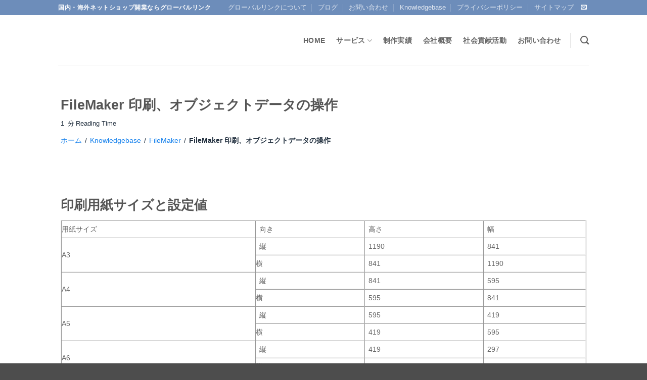

--- FILE ---
content_type: text/html; charset=UTF-8
request_url: https://global-business.link/knowledgebase/filemaker-%E5%8D%B0%E5%88%B7%E3%80%81%E3%82%AA%E3%83%96%E3%82%B8%E3%82%A7%E3%82%AF%E3%83%88%E3%83%87%E3%83%BC%E3%82%BF%E3%81%AE%E6%93%8D%E4%BD%9C/
body_size: 27364
content:
<!DOCTYPE html>
<html lang="ja" prefix="og: https://ogp.me/ns#" class="loading-site no-js">
<head><meta charset="UTF-8" /><script>if(navigator.userAgent.match(/MSIE|Internet Explorer/i)||navigator.userAgent.match(/Trident\/7\..*?rv:11/i)){var href=document.location.href;if(!href.match(/[?&]nowprocket/)){if(href.indexOf("?")==-1){if(href.indexOf("#")==-1){document.location.href=href+"?nowprocket=1"}else{document.location.href=href.replace("#","?nowprocket=1#")}}else{if(href.indexOf("#")==-1){document.location.href=href+"&nowprocket=1"}else{document.location.href=href.replace("#","&nowprocket=1#")}}}}</script><script>(()=>{class RocketLazyLoadScripts{constructor(){this.v="2.0.4",this.userEvents=["keydown","keyup","mousedown","mouseup","mousemove","mouseover","mouseout","touchmove","touchstart","touchend","touchcancel","wheel","click","dblclick","input"],this.attributeEvents=["onblur","onclick","oncontextmenu","ondblclick","onfocus","onmousedown","onmouseenter","onmouseleave","onmousemove","onmouseout","onmouseover","onmouseup","onmousewheel","onscroll","onsubmit"]}async t(){this.i(),this.o(),/iP(ad|hone)/.test(navigator.userAgent)&&this.h(),this.u(),this.l(this),this.m(),this.k(this),this.p(this),this._(),await Promise.all([this.R(),this.L()]),this.lastBreath=Date.now(),this.S(this),this.P(),this.D(),this.O(),this.M(),await this.C(this.delayedScripts.normal),await this.C(this.delayedScripts.defer),await this.C(this.delayedScripts.async),await this.T(),await this.F(),await this.j(),await this.A(),window.dispatchEvent(new Event("rocket-allScriptsLoaded")),this.everythingLoaded=!0,this.lastTouchEnd&&await new Promise(t=>setTimeout(t,500-Date.now()+this.lastTouchEnd)),this.I(),this.H(),this.U(),this.W()}i(){this.CSPIssue=sessionStorage.getItem("rocketCSPIssue"),document.addEventListener("securitypolicyviolation",t=>{this.CSPIssue||"script-src-elem"!==t.violatedDirective||"data"!==t.blockedURI||(this.CSPIssue=!0,sessionStorage.setItem("rocketCSPIssue",!0))},{isRocket:!0})}o(){window.addEventListener("pageshow",t=>{this.persisted=t.persisted,this.realWindowLoadedFired=!0},{isRocket:!0}),window.addEventListener("pagehide",()=>{this.onFirstUserAction=null},{isRocket:!0})}h(){let t;function e(e){t=e}window.addEventListener("touchstart",e,{isRocket:!0}),window.addEventListener("touchend",function i(o){o.changedTouches[0]&&t.changedTouches[0]&&Math.abs(o.changedTouches[0].pageX-t.changedTouches[0].pageX)<10&&Math.abs(o.changedTouches[0].pageY-t.changedTouches[0].pageY)<10&&o.timeStamp-t.timeStamp<200&&(window.removeEventListener("touchstart",e,{isRocket:!0}),window.removeEventListener("touchend",i,{isRocket:!0}),"INPUT"===o.target.tagName&&"text"===o.target.type||(o.target.dispatchEvent(new TouchEvent("touchend",{target:o.target,bubbles:!0})),o.target.dispatchEvent(new MouseEvent("mouseover",{target:o.target,bubbles:!0})),o.target.dispatchEvent(new PointerEvent("click",{target:o.target,bubbles:!0,cancelable:!0,detail:1,clientX:o.changedTouches[0].clientX,clientY:o.changedTouches[0].clientY})),event.preventDefault()))},{isRocket:!0})}q(t){this.userActionTriggered||("mousemove"!==t.type||this.firstMousemoveIgnored?"keyup"===t.type||"mouseover"===t.type||"mouseout"===t.type||(this.userActionTriggered=!0,this.onFirstUserAction&&this.onFirstUserAction()):this.firstMousemoveIgnored=!0),"click"===t.type&&t.preventDefault(),t.stopPropagation(),t.stopImmediatePropagation(),"touchstart"===this.lastEvent&&"touchend"===t.type&&(this.lastTouchEnd=Date.now()),"click"===t.type&&(this.lastTouchEnd=0),this.lastEvent=t.type,t.composedPath&&t.composedPath()[0].getRootNode()instanceof ShadowRoot&&(t.rocketTarget=t.composedPath()[0]),this.savedUserEvents.push(t)}u(){this.savedUserEvents=[],this.userEventHandler=this.q.bind(this),this.userEvents.forEach(t=>window.addEventListener(t,this.userEventHandler,{passive:!1,isRocket:!0})),document.addEventListener("visibilitychange",this.userEventHandler,{isRocket:!0})}U(){this.userEvents.forEach(t=>window.removeEventListener(t,this.userEventHandler,{passive:!1,isRocket:!0})),document.removeEventListener("visibilitychange",this.userEventHandler,{isRocket:!0}),this.savedUserEvents.forEach(t=>{(t.rocketTarget||t.target).dispatchEvent(new window[t.constructor.name](t.type,t))})}m(){const t="return false",e=Array.from(this.attributeEvents,t=>"data-rocket-"+t),i="["+this.attributeEvents.join("],[")+"]",o="[data-rocket-"+this.attributeEvents.join("],[data-rocket-")+"]",s=(e,i,o)=>{o&&o!==t&&(e.setAttribute("data-rocket-"+i,o),e["rocket"+i]=new Function("event",o),e.setAttribute(i,t))};new MutationObserver(t=>{for(const n of t)"attributes"===n.type&&(n.attributeName.startsWith("data-rocket-")||this.everythingLoaded?n.attributeName.startsWith("data-rocket-")&&this.everythingLoaded&&this.N(n.target,n.attributeName.substring(12)):s(n.target,n.attributeName,n.target.getAttribute(n.attributeName))),"childList"===n.type&&n.addedNodes.forEach(t=>{if(t.nodeType===Node.ELEMENT_NODE)if(this.everythingLoaded)for(const i of[t,...t.querySelectorAll(o)])for(const t of i.getAttributeNames())e.includes(t)&&this.N(i,t.substring(12));else for(const e of[t,...t.querySelectorAll(i)])for(const t of e.getAttributeNames())this.attributeEvents.includes(t)&&s(e,t,e.getAttribute(t))})}).observe(document,{subtree:!0,childList:!0,attributeFilter:[...this.attributeEvents,...e]})}I(){this.attributeEvents.forEach(t=>{document.querySelectorAll("[data-rocket-"+t+"]").forEach(e=>{this.N(e,t)})})}N(t,e){const i=t.getAttribute("data-rocket-"+e);i&&(t.setAttribute(e,i),t.removeAttribute("data-rocket-"+e))}k(t){Object.defineProperty(HTMLElement.prototype,"onclick",{get(){return this.rocketonclick||null},set(e){this.rocketonclick=e,this.setAttribute(t.everythingLoaded?"onclick":"data-rocket-onclick","this.rocketonclick(event)")}})}S(t){function e(e,i){let o=e[i];e[i]=null,Object.defineProperty(e,i,{get:()=>o,set(s){t.everythingLoaded?o=s:e["rocket"+i]=o=s}})}e(document,"onreadystatechange"),e(window,"onload"),e(window,"onpageshow");try{Object.defineProperty(document,"readyState",{get:()=>t.rocketReadyState,set(e){t.rocketReadyState=e},configurable:!0}),document.readyState="loading"}catch(t){console.log("WPRocket DJE readyState conflict, bypassing")}}l(t){this.originalAddEventListener=EventTarget.prototype.addEventListener,this.originalRemoveEventListener=EventTarget.prototype.removeEventListener,this.savedEventListeners=[],EventTarget.prototype.addEventListener=function(e,i,o){o&&o.isRocket||!t.B(e,this)&&!t.userEvents.includes(e)||t.B(e,this)&&!t.userActionTriggered||e.startsWith("rocket-")||t.everythingLoaded?t.originalAddEventListener.call(this,e,i,o):(t.savedEventListeners.push({target:this,remove:!1,type:e,func:i,options:o}),"mouseenter"!==e&&"mouseleave"!==e||t.originalAddEventListener.call(this,e,t.savedUserEvents.push,o))},EventTarget.prototype.removeEventListener=function(e,i,o){o&&o.isRocket||!t.B(e,this)&&!t.userEvents.includes(e)||t.B(e,this)&&!t.userActionTriggered||e.startsWith("rocket-")||t.everythingLoaded?t.originalRemoveEventListener.call(this,e,i,o):t.savedEventListeners.push({target:this,remove:!0,type:e,func:i,options:o})}}J(t,e){this.savedEventListeners=this.savedEventListeners.filter(i=>{let o=i.type,s=i.target||window;return e!==o||t!==s||(this.B(o,s)&&(i.type="rocket-"+o),this.$(i),!1)})}H(){EventTarget.prototype.addEventListener=this.originalAddEventListener,EventTarget.prototype.removeEventListener=this.originalRemoveEventListener,this.savedEventListeners.forEach(t=>this.$(t))}$(t){t.remove?this.originalRemoveEventListener.call(t.target,t.type,t.func,t.options):this.originalAddEventListener.call(t.target,t.type,t.func,t.options)}p(t){let e;function i(e){return t.everythingLoaded?e:e.split(" ").map(t=>"load"===t||t.startsWith("load.")?"rocket-jquery-load":t).join(" ")}function o(o){function s(e){const s=o.fn[e];o.fn[e]=o.fn.init.prototype[e]=function(){return this[0]===window&&t.userActionTriggered&&("string"==typeof arguments[0]||arguments[0]instanceof String?arguments[0]=i(arguments[0]):"object"==typeof arguments[0]&&Object.keys(arguments[0]).forEach(t=>{const e=arguments[0][t];delete arguments[0][t],arguments[0][i(t)]=e})),s.apply(this,arguments),this}}if(o&&o.fn&&!t.allJQueries.includes(o)){const e={DOMContentLoaded:[],"rocket-DOMContentLoaded":[]};for(const t in e)document.addEventListener(t,()=>{e[t].forEach(t=>t())},{isRocket:!0});o.fn.ready=o.fn.init.prototype.ready=function(i){function s(){parseInt(o.fn.jquery)>2?setTimeout(()=>i.bind(document)(o)):i.bind(document)(o)}return"function"==typeof i&&(t.realDomReadyFired?!t.userActionTriggered||t.fauxDomReadyFired?s():e["rocket-DOMContentLoaded"].push(s):e.DOMContentLoaded.push(s)),o([])},s("on"),s("one"),s("off"),t.allJQueries.push(o)}e=o}t.allJQueries=[],o(window.jQuery),Object.defineProperty(window,"jQuery",{get:()=>e,set(t){o(t)}})}P(){const t=new Map;document.write=document.writeln=function(e){const i=document.currentScript,o=document.createRange(),s=i.parentElement;let n=t.get(i);void 0===n&&(n=i.nextSibling,t.set(i,n));const c=document.createDocumentFragment();o.setStart(c,0),c.appendChild(o.createContextualFragment(e)),s.insertBefore(c,n)}}async R(){return new Promise(t=>{this.userActionTriggered?t():this.onFirstUserAction=t})}async L(){return new Promise(t=>{document.addEventListener("DOMContentLoaded",()=>{this.realDomReadyFired=!0,t()},{isRocket:!0})})}async j(){return this.realWindowLoadedFired?Promise.resolve():new Promise(t=>{window.addEventListener("load",t,{isRocket:!0})})}M(){this.pendingScripts=[];this.scriptsMutationObserver=new MutationObserver(t=>{for(const e of t)e.addedNodes.forEach(t=>{"SCRIPT"!==t.tagName||t.noModule||t.isWPRocket||this.pendingScripts.push({script:t,promise:new Promise(e=>{const i=()=>{const i=this.pendingScripts.findIndex(e=>e.script===t);i>=0&&this.pendingScripts.splice(i,1),e()};t.addEventListener("load",i,{isRocket:!0}),t.addEventListener("error",i,{isRocket:!0}),setTimeout(i,1e3)})})})}),this.scriptsMutationObserver.observe(document,{childList:!0,subtree:!0})}async F(){await this.X(),this.pendingScripts.length?(await this.pendingScripts[0].promise,await this.F()):this.scriptsMutationObserver.disconnect()}D(){this.delayedScripts={normal:[],async:[],defer:[]},document.querySelectorAll("script[type$=rocketlazyloadscript]").forEach(t=>{t.hasAttribute("data-rocket-src")?t.hasAttribute("async")&&!1!==t.async?this.delayedScripts.async.push(t):t.hasAttribute("defer")&&!1!==t.defer||"module"===t.getAttribute("data-rocket-type")?this.delayedScripts.defer.push(t):this.delayedScripts.normal.push(t):this.delayedScripts.normal.push(t)})}async _(){await this.L();let t=[];document.querySelectorAll("script[type$=rocketlazyloadscript][data-rocket-src]").forEach(e=>{let i=e.getAttribute("data-rocket-src");if(i&&!i.startsWith("data:")){i.startsWith("//")&&(i=location.protocol+i);try{const o=new URL(i).origin;o!==location.origin&&t.push({src:o,crossOrigin:e.crossOrigin||"module"===e.getAttribute("data-rocket-type")})}catch(t){}}}),t=[...new Map(t.map(t=>[JSON.stringify(t),t])).values()],this.Y(t,"preconnect")}async G(t){if(await this.K(),!0!==t.noModule||!("noModule"in HTMLScriptElement.prototype))return new Promise(e=>{let i;function o(){(i||t).setAttribute("data-rocket-status","executed"),e()}try{if(navigator.userAgent.includes("Firefox/")||""===navigator.vendor||this.CSPIssue)i=document.createElement("script"),[...t.attributes].forEach(t=>{let e=t.nodeName;"type"!==e&&("data-rocket-type"===e&&(e="type"),"data-rocket-src"===e&&(e="src"),i.setAttribute(e,t.nodeValue))}),t.text&&(i.text=t.text),t.nonce&&(i.nonce=t.nonce),i.hasAttribute("src")?(i.addEventListener("load",o,{isRocket:!0}),i.addEventListener("error",()=>{i.setAttribute("data-rocket-status","failed-network"),e()},{isRocket:!0}),setTimeout(()=>{i.isConnected||e()},1)):(i.text=t.text,o()),i.isWPRocket=!0,t.parentNode.replaceChild(i,t);else{const i=t.getAttribute("data-rocket-type"),s=t.getAttribute("data-rocket-src");i?(t.type=i,t.removeAttribute("data-rocket-type")):t.removeAttribute("type"),t.addEventListener("load",o,{isRocket:!0}),t.addEventListener("error",i=>{this.CSPIssue&&i.target.src.startsWith("data:")?(console.log("WPRocket: CSP fallback activated"),t.removeAttribute("src"),this.G(t).then(e)):(t.setAttribute("data-rocket-status","failed-network"),e())},{isRocket:!0}),s?(t.fetchPriority="high",t.removeAttribute("data-rocket-src"),t.src=s):t.src="data:text/javascript;base64,"+window.btoa(unescape(encodeURIComponent(t.text)))}}catch(i){t.setAttribute("data-rocket-status","failed-transform"),e()}});t.setAttribute("data-rocket-status","skipped")}async C(t){const e=t.shift();return e?(e.isConnected&&await this.G(e),this.C(t)):Promise.resolve()}O(){this.Y([...this.delayedScripts.normal,...this.delayedScripts.defer,...this.delayedScripts.async],"preload")}Y(t,e){this.trash=this.trash||[];let i=!0;var o=document.createDocumentFragment();t.forEach(t=>{const s=t.getAttribute&&t.getAttribute("data-rocket-src")||t.src;if(s&&!s.startsWith("data:")){const n=document.createElement("link");n.href=s,n.rel=e,"preconnect"!==e&&(n.as="script",n.fetchPriority=i?"high":"low"),t.getAttribute&&"module"===t.getAttribute("data-rocket-type")&&(n.crossOrigin=!0),t.crossOrigin&&(n.crossOrigin=t.crossOrigin),t.integrity&&(n.integrity=t.integrity),t.nonce&&(n.nonce=t.nonce),o.appendChild(n),this.trash.push(n),i=!1}}),document.head.appendChild(o)}W(){this.trash.forEach(t=>t.remove())}async T(){try{document.readyState="interactive"}catch(t){}this.fauxDomReadyFired=!0;try{await this.K(),this.J(document,"readystatechange"),document.dispatchEvent(new Event("rocket-readystatechange")),await this.K(),document.rocketonreadystatechange&&document.rocketonreadystatechange(),await this.K(),this.J(document,"DOMContentLoaded"),document.dispatchEvent(new Event("rocket-DOMContentLoaded")),await this.K(),this.J(window,"DOMContentLoaded"),window.dispatchEvent(new Event("rocket-DOMContentLoaded"))}catch(t){console.error(t)}}async A(){try{document.readyState="complete"}catch(t){}try{await this.K(),this.J(document,"readystatechange"),document.dispatchEvent(new Event("rocket-readystatechange")),await this.K(),document.rocketonreadystatechange&&document.rocketonreadystatechange(),await this.K(),this.J(window,"load"),window.dispatchEvent(new Event("rocket-load")),await this.K(),window.rocketonload&&window.rocketonload(),await this.K(),this.allJQueries.forEach(t=>t(window).trigger("rocket-jquery-load")),await this.K(),this.J(window,"pageshow");const t=new Event("rocket-pageshow");t.persisted=this.persisted,window.dispatchEvent(t),await this.K(),window.rocketonpageshow&&window.rocketonpageshow({persisted:this.persisted})}catch(t){console.error(t)}}async K(){Date.now()-this.lastBreath>45&&(await this.X(),this.lastBreath=Date.now())}async X(){return document.hidden?new Promise(t=>setTimeout(t)):new Promise(t=>requestAnimationFrame(t))}B(t,e){return e===document&&"readystatechange"===t||(e===document&&"DOMContentLoaded"===t||(e===window&&"DOMContentLoaded"===t||(e===window&&"load"===t||e===window&&"pageshow"===t)))}static run(){(new RocketLazyLoadScripts).t()}}RocketLazyLoadScripts.run()})();</script>
	
	<link rel="profile" href="https://gmpg.org/xfn/11" />
	<link rel="pingback" href="https://global-business.link/wpgn/xmlrpc.php" />

	<script type="rocketlazyloadscript">(function(html){html.className = html.className.replace(/\bno-js\b/,'js')})(document.documentElement);</script>
	<style>img:is([sizes="auto" i], [sizes^="auto," i]) { contain-intrinsic-size: 3000px 1500px }</style>
	<meta name="dlm-version" content="5.1.6"><meta name="viewport" content="width=device-width, initial-scale=1" />
<!-- Search Engine Optimization by Rank Math - https://rankmath.com/ -->
<title>FileMaker 印刷、オブジェクトデータの操作 - グローバルリンク</title>
<link data-rocket-prefetch href="https://stats.wp.com" rel="dns-prefetch">
<meta name="description" content="印刷及びPDFへの保存スクリプト"/>
<meta name="robots" content="follow, index, max-snippet:-1, max-video-preview:-1, max-image-preview:large"/>
<link rel="canonical" href="https://global-business.link/knowledgebase/filemaker-%e5%8d%b0%e5%88%b7%e3%80%81%e3%82%aa%e3%83%96%e3%82%b8%e3%82%a7%e3%82%af%e3%83%88%e3%83%87%e3%83%bc%e3%82%bf%e3%81%ae%e6%93%8d%e4%bd%9c/" />
<meta property="og:locale" content="ja_JP" />
<meta property="og:type" content="article" />
<meta property="og:title" content="FileMaker 印刷、オブジェクトデータの操作 - グローバルリンク" />
<meta property="og:description" content="印刷及びPDFへの保存スクリプト" />
<meta property="og:url" content="https://global-business.link/knowledgebase/filemaker-%e5%8d%b0%e5%88%b7%e3%80%81%e3%82%aa%e3%83%96%e3%82%b8%e3%82%a7%e3%82%af%e3%83%88%e3%83%87%e3%83%bc%e3%82%bf%e3%81%ae%e6%93%8d%e4%bd%9c/" />
<meta property="og:site_name" content="グローバルリンク" />
<meta property="og:updated_time" content="2021-11-01T11:18:13+09:00" />
<meta property="og:image" content="https://global-business.link/wpgn/wp-content/uploads/2021/10/83d991f4204c1bad384a655c641ec58d-1.gif" />
<meta property="og:image:secure_url" content="https://global-business.link/wpgn/wp-content/uploads/2021/10/83d991f4204c1bad384a655c641ec58d-1.gif" />
<meta property="og:image:width" content="1000" />
<meta property="og:image:height" content="862" />
<meta property="og:image:alt" content="FileMaker 印刷、オブジェクトデータの操作" />
<meta property="og:image:type" content="image/gif" />
<meta name="twitter:card" content="summary_large_image" />
<meta name="twitter:title" content="FileMaker 印刷、オブジェクトデータの操作 - グローバルリンク" />
<meta name="twitter:description" content="印刷及びPDFへの保存スクリプト" />
<meta name="twitter:image" content="https://global-business.link/wpgn/wp-content/uploads/2021/10/83d991f4204c1bad384a655c641ec58d-1.gif" />
<script type="application/ld+json" class="rank-math-schema">{"@context":"https://schema.org","@graph":[{"@type":"BreadcrumbList","@id":"https://global-business.link/knowledgebase/filemaker-%e5%8d%b0%e5%88%b7%e3%80%81%e3%82%aa%e3%83%96%e3%82%b8%e3%82%a7%e3%82%af%e3%83%88%e3%83%87%e3%83%bc%e3%82%bf%e3%81%ae%e6%93%8d%e4%bd%9c/#breadcrumb","itemListElement":[{"@type":"ListItem","position":"1","item":{"@id":"https://global-business.link","name":"Home"}},{"@type":"ListItem","position":"2","item":{"@id":"https://global-business.link/knowledgebase/","name":"Knowledgebase"}},{"@type":"ListItem","position":"3","item":{"@id":"https://global-business.link/knowledgebase/filemaker-%e5%8d%b0%e5%88%b7%e3%80%81%e3%82%aa%e3%83%96%e3%82%b8%e3%82%a7%e3%82%af%e3%83%88%e3%83%87%e3%83%bc%e3%82%bf%e3%81%ae%e6%93%8d%e4%bd%9c/","name":"FileMaker \u5370\u5237\u3001\u30aa\u30d6\u30b8\u30a7\u30af\u30c8\u30c7\u30fc\u30bf\u306e\u64cd\u4f5c"}}]}]}</script>
<!-- /Rank Math WordPress SEO プラグイン -->

<link rel='dns-prefetch' href='//secure.gravatar.com' />
<link rel='dns-prefetch' href='//stats.wp.com' />
<link rel='dns-prefetch' href='//v0.wordpress.com' />

<link rel='prefetch' href='https://global-business.link/wpgn/wp-content/themes/flatsome/assets/js/flatsome.js?ver=e2eddd6c228105dac048' />
<link rel='prefetch' href='https://global-business.link/wpgn/wp-content/themes/flatsome/assets/js/chunk.slider.js?ver=3.20.4' />
<link rel='prefetch' href='https://global-business.link/wpgn/wp-content/themes/flatsome/assets/js/chunk.popups.js?ver=3.20.4' />
<link rel='prefetch' href='https://global-business.link/wpgn/wp-content/themes/flatsome/assets/js/chunk.tooltips.js?ver=3.20.4' />
<link rel="alternate" type="application/rss+xml" title="グローバルリンク &raquo; フィード" href="https://global-business.link/feed/" />
<link rel="alternate" type="application/rss+xml" title="グローバルリンク &raquo; コメントフィード" href="https://global-business.link/comments/feed/" />
		<style>
			.lazyload,
			.lazyloading {
				max-width: 100%;
			}
		</style>
		<link rel='stylesheet' id='urvanov_syntax_highlighter-css' href='https://global-business.link/wpgn/wp-content/plugins/urvanov-syntax-highlighter/css/min/urvanov_syntax_highlighter.min.css?ver=2.9.0' type='text/css' media='all' />
<style id='wp-emoji-styles-inline-css' type='text/css'>

	img.wp-smiley, img.emoji {
		display: inline !important;
		border: none !important;
		box-shadow: none !important;
		height: 1em !important;
		width: 1em !important;
		margin: 0 0.07em !important;
		vertical-align: -0.1em !important;
		background: none !important;
		padding: 0 !important;
	}
</style>
<style id='wp-block-library-inline-css' type='text/css'>
:root{--wp-admin-theme-color:#007cba;--wp-admin-theme-color--rgb:0,124,186;--wp-admin-theme-color-darker-10:#006ba1;--wp-admin-theme-color-darker-10--rgb:0,107,161;--wp-admin-theme-color-darker-20:#005a87;--wp-admin-theme-color-darker-20--rgb:0,90,135;--wp-admin-border-width-focus:2px;--wp-block-synced-color:#7a00df;--wp-block-synced-color--rgb:122,0,223;--wp-bound-block-color:var(--wp-block-synced-color)}@media (min-resolution:192dpi){:root{--wp-admin-border-width-focus:1.5px}}.wp-element-button{cursor:pointer}:root{--wp--preset--font-size--normal:16px;--wp--preset--font-size--huge:42px}:root .has-very-light-gray-background-color{background-color:#eee}:root .has-very-dark-gray-background-color{background-color:#313131}:root .has-very-light-gray-color{color:#eee}:root .has-very-dark-gray-color{color:#313131}:root .has-vivid-green-cyan-to-vivid-cyan-blue-gradient-background{background:linear-gradient(135deg,#00d084,#0693e3)}:root .has-purple-crush-gradient-background{background:linear-gradient(135deg,#34e2e4,#4721fb 50%,#ab1dfe)}:root .has-hazy-dawn-gradient-background{background:linear-gradient(135deg,#faaca8,#dad0ec)}:root .has-subdued-olive-gradient-background{background:linear-gradient(135deg,#fafae1,#67a671)}:root .has-atomic-cream-gradient-background{background:linear-gradient(135deg,#fdd79a,#004a59)}:root .has-nightshade-gradient-background{background:linear-gradient(135deg,#330968,#31cdcf)}:root .has-midnight-gradient-background{background:linear-gradient(135deg,#020381,#2874fc)}.has-regular-font-size{font-size:1em}.has-larger-font-size{font-size:2.625em}.has-normal-font-size{font-size:var(--wp--preset--font-size--normal)}.has-huge-font-size{font-size:var(--wp--preset--font-size--huge)}.has-text-align-center{text-align:center}.has-text-align-left{text-align:left}.has-text-align-right{text-align:right}#end-resizable-editor-section{display:none}.aligncenter{clear:both}.items-justified-left{justify-content:flex-start}.items-justified-center{justify-content:center}.items-justified-right{justify-content:flex-end}.items-justified-space-between{justify-content:space-between}.screen-reader-text{border:0;clip-path:inset(50%);height:1px;margin:-1px;overflow:hidden;padding:0;position:absolute;width:1px;word-wrap:normal!important}.screen-reader-text:focus{background-color:#ddd;clip-path:none;color:#444;display:block;font-size:1em;height:auto;left:5px;line-height:normal;padding:15px 23px 14px;text-decoration:none;top:5px;width:auto;z-index:100000}html :where(.has-border-color){border-style:solid}html :where([style*=border-top-color]){border-top-style:solid}html :where([style*=border-right-color]){border-right-style:solid}html :where([style*=border-bottom-color]){border-bottom-style:solid}html :where([style*=border-left-color]){border-left-style:solid}html :where([style*=border-width]){border-style:solid}html :where([style*=border-top-width]){border-top-style:solid}html :where([style*=border-right-width]){border-right-style:solid}html :where([style*=border-bottom-width]){border-bottom-style:solid}html :where([style*=border-left-width]){border-left-style:solid}html :where(img[class*=wp-image-]){height:auto;max-width:100%}:where(figure){margin:0 0 1em}html :where(.is-position-sticky){--wp-admin--admin-bar--position-offset:var(--wp-admin--admin-bar--height,0px)}@media screen and (max-width:600px){html :where(.is-position-sticky){--wp-admin--admin-bar--position-offset:0px}}
</style>
<link data-minify="1" rel='stylesheet' id='kbx-fontawesome-css-css' href='https://global-business.link/wpgn/wp-content/cache/min/1/wpgn/wp-content/plugins/knowledgebase-helpdesk-pro/assets/css/font-awesome.min.css?ver=1766734258' type='text/css' media='all' />
<link rel='stylesheet' id='kbx-jquery.modal.min-css-css' href='https://global-business.link/wpgn/wp-content/plugins/knowledgebase-helpdesk-pro/assets/css/jquery.modal.min.css?ver=6.8.3' type='text/css' media='all' />
<link data-minify="1" rel='stylesheet' id='kbx-style-css-css' href='https://global-business.link/wpgn/wp-content/cache/min/1/wpgn/wp-content/plugins/knowledgebase-helpdesk-pro/assets/css/style.css?ver=1766734258' type='text/css' media='all' />
<link data-minify="1" rel='stylesheet' id='kbx-general-css-css' href='https://global-business.link/wpgn/wp-content/cache/min/1/wpgn/wp-content/plugins/knowledgebase-helpdesk-pro/assets/css/general.css?ver=1766734258' type='text/css' media='all' />
<link data-minify="1" rel='stylesheet' id='kbx-bot-style-css' href='https://global-business.link/wpgn/wp-content/cache/min/1/wpgn/wp-content/plugins/knowledgebase-helpdesk-pro/assets/css/bot-style.css?ver=1766734258' type='text/css' media='all' />
<link data-minify="1" rel='stylesheet' id='kbx-bot-template-css-css' href='https://global-business.link/wpgn/wp-content/cache/min/1/wpgn/wp-content/plugins/knowledgebase-helpdesk-pro/views/bot-templates/template-01/style.css?ver=1766734258' type='text/css' media='all' />
<link data-minify="1" rel='stylesheet' id='kbx-bot-shortcode-css-css' href='https://global-business.link/wpgn/wp-content/cache/min/1/wpgn/wp-content/plugins/knowledgebase-helpdesk-pro/views/bot-templates/template-01/shortcode.css?ver=1766734258' type='text/css' media='all' />
<link rel='stylesheet' id='ez-toc-css' href='https://global-business.link/wpgn/wp-content/plugins/easy-table-of-contents/assets/css/screen.min.css?ver=2.0.79.2' type='text/css' media='all' />
<style id='ez-toc-inline-css' type='text/css'>
div#ez-toc-container .ez-toc-title {font-size: 120%;}div#ez-toc-container .ez-toc-title {font-weight: 500;}div#ez-toc-container ul li , div#ez-toc-container ul li a {font-size: 95%;}div#ez-toc-container ul li , div#ez-toc-container ul li a {font-weight: 500;}div#ez-toc-container nav ul ul li {font-size: 90%;}div#ez-toc-container {width: 400px;}.ez-toc-box-title {font-weight: bold; margin-bottom: 10px; text-align: center; text-transform: uppercase; letter-spacing: 1px; color: #666; padding-bottom: 5px;position:absolute;top:-4%;left:5%;background-color: inherit;transition: top 0.3s ease;}.ez-toc-box-title.toc-closed {top:-25%;}
.ez-toc-container-direction {direction: ltr;}.ez-toc-counter ul{counter-reset: item ;}.ez-toc-counter nav ul li a::before {content: counters(item, '.', decimal) '. ';display: inline-block;counter-increment: item;flex-grow: 0;flex-shrink: 0;margin-right: .2em; float: left; }.ez-toc-widget-direction {direction: ltr;}.ez-toc-widget-container ul{counter-reset: item ;}.ez-toc-widget-container nav ul li a::before {content: counters(item, '.', decimal) '. ';display: inline-block;counter-increment: item;flex-grow: 0;flex-shrink: 0;margin-right: .2em; float: left; }
</style>
<link data-minify="1" rel='stylesheet' id='flatsome-main-css' href='https://global-business.link/wpgn/wp-content/cache/min/1/wpgn/wp-content/themes/flatsome/assets/css/flatsome.css?ver=1766734258' type='text/css' media='all' />
<style id='flatsome-main-inline-css' type='text/css'>
@font-face {
				font-family: "fl-icons";
				font-display: block;
				src: url(https://global-business.link/wpgn/wp-content/themes/flatsome/assets/css/icons/fl-icons.eot?v=3.20.4);
				src:
					url(https://global-business.link/wpgn/wp-content/themes/flatsome/assets/css/icons/fl-icons.eot#iefix?v=3.20.4) format("embedded-opentype"),
					url(https://global-business.link/wpgn/wp-content/themes/flatsome/assets/css/icons/fl-icons.woff2?v=3.20.4) format("woff2"),
					url(https://global-business.link/wpgn/wp-content/themes/flatsome/assets/css/icons/fl-icons.ttf?v=3.20.4) format("truetype"),
					url(https://global-business.link/wpgn/wp-content/themes/flatsome/assets/css/icons/fl-icons.woff?v=3.20.4) format("woff"),
					url(https://global-business.link/wpgn/wp-content/themes/flatsome/assets/css/icons/fl-icons.svg?v=3.20.4#fl-icons) format("svg");
			}
</style>
<link rel='stylesheet' id='flatsome-style-css' href='https://global-business.link/wpgn/wp-content/themes/flatsome-child/style.css?ver=3.0' type='text/css' media='all' />
<script type="rocketlazyloadscript" data-rocket-type="text/javascript" data-rocket-src="https://global-business.link/wpgn/wp-includes/js/jquery/jquery.min.js?ver=3.7.1" id="jquery-core-js"></script>
<script type="rocketlazyloadscript" data-rocket-type="text/javascript" data-rocket-src="https://global-business.link/wpgn/wp-includes/js/jquery/jquery-migrate.min.js?ver=3.4.1" id="jquery-migrate-js"></script>
<script type="text/javascript" id="urvanov_syntax_highlighter_js-js-extra">
/* <![CDATA[ */
var UrvanovSyntaxHighlighterSyntaxSettings = {"version":"2.9.0","is_admin":"0","ajaxurl":"https:\/\/global-business.link\/wpgn\/wp-admin\/admin-ajax.php","prefix":"urvanov-syntax-highlighter-","setting":"urvanov-syntax-highlighter-setting","selected":"urvanov-syntax-highlighter-setting-selected","changed":"urvanov-syntax-highlighter-setting-changed","special":"urvanov-syntax-highlighter-setting-special","orig_value":"data-orig-value","debug":""};
var UrvanovSyntaxHighlighterSyntaxStrings = {"copy":"Copied to the clipboard","minimize":"Click To Expand Code"};
/* ]]> */
</script>
<script type="rocketlazyloadscript" data-rocket-type="text/javascript" data-rocket-src="https://global-business.link/wpgn/wp-content/plugins/urvanov-syntax-highlighter/js/min/urvanov_syntax_highlighter.min.js?ver=2.9.0" id="urvanov_syntax_highlighter_js-js"></script>
<script type="rocketlazyloadscript" data-rocket-type="text/javascript" data-rocket-src="https://global-business.link/wpgn/wp-content/plugins/knowledgebase-helpdesk-pro/assets/js/jquery.modal.min.js?ver=6.8.3" id="kbx-jquery-modal-js-js"></script>
<script type="rocketlazyloadscript" data-rocket-type="text/javascript" data-rocket-src="https://global-business.link/wpgn/wp-content/plugins/knowledgebase-helpdesk-pro/assets/js/packery.pkgd.min.js?ver=6.8.3" id="kbx-packery-js-js"></script>
<script type="rocketlazyloadscript" data-minify="1" data-rocket-type="text/javascript" data-rocket-src="https://global-business.link/wpgn/wp-content/cache/min/1/wpgn/wp-content/plugins/knowledgebase-helpdesk-pro/assets/js/script.js?ver=1768851727" id="kbx-script-js-js"></script>
<script type="rocketlazyloadscript" data-rocket-type="text/javascript" data-rocket-src="https://global-business.link/wpgn/wp-content/plugins/knowledgebase-helpdesk-pro/assets/js/jquery.slimscroll.min.js?ver=6.8.3" id="kbx-slim-scroll-js"></script>
<script type="rocketlazyloadscript" data-minify="1" data-rocket-type="text/javascript" data-rocket-src="https://global-business.link/wpgn/wp-content/cache/min/1/wpgn/wp-content/plugins/knowledgebase-helpdesk-pro/assets/js/jquery.cookie.js?ver=1768851727" id="kbx-cookies-js-js"></script>
<script type="rocketlazyloadscript" data-minify="1" data-rocket-type="text/javascript" data-rocket-src="https://global-business.link/wpgn/wp-content/cache/min/1/wpgn/wp-content/plugins/knowledgebase-helpdesk-pro/assets/js/bot-plugin.js?ver=1768851727" id="kbx-bot-js-js"></script>
<script type="text/javascript" id="kbx-general-js-js-extra">
/* <![CDATA[ */
var kbx_bot_obj = {"kbx_bot_position_x":"120","kbx_bot_position_y":"100","disable_icon_animation":"","ajax_url":"https:\/\/global-business.link\/wpgn\/wp-admin\/admin-ajax.php","image_path":"https:\/\/global-business.link\/wpgn\/wp-content\/plugins\/knowledgebase-helpdesk-pro\/assets\/images\/","host":"","agent":"","agent_image_path":"https:\/\/global-business.link\/wpgn\/wp-content\/plugins\/knowledgebase-helpdesk-pro\/assets\/images\/custom-agent.png","shopper_demo_name":"","shopper_call_you":"","agent_join":null,"back_start":null,"welcome":null,"welcome_back":null,"hi_there":null,"asking_name":null,"i_am":null,"name_greeting":null,"wildcard_msg":null,"articles_search_msg":null,"empty_filter_msg":null,"articles_success":null,"articles_fail":null,"catalog_suggest":null,"is_typing":null,"articles_infinite":null,"wildcard_artilces":null,"wildcard_list":null,"wildcard_support":null,"wildcard_phone":null,"support_welcome":null,"support_email":null,"asking_email":null,"asking_msg":null,"asking_phone":null,"support_query":"a:1:{s:2:\"ja\";a:1:{i:0;s:5:\"Array\";}}","support_ans":"a:1:{s:2:\"ja\";a:1:{i:0;s:0:\"\";}}","send_msg":"","hello":"","yes":"","no":"","or":"","sorry":"","sys_key_help":"","sys_key_catalog":"","sys_key_support":"","invalid_email":null,"sys_key_reset":"","help_welcome":null,"help_msg":null,"reset":null,"find_more":null,"find_more_msg":null,"support_phone":null,"stop_words":"a,able,about,above,abst,accordance,according,accordingly,across,act,actually,added,adj,affected,affecting,affects,after,afterwards,again,against,ah,all,almost,alone,along,already,also,although,always,am,among,amongst,an,and,announce,another,any,anybody,anyhow,anymore,anyone,anything,anyway,anyways,anywhere,apparently,approximately,are,aren,arent,arise,around,as,aside,ask,asking,at,auth,available,away,awfully,b,back,be,became,because,become,becomes,becoming,been,before,beforehand,begin,beginning,beginnings,begins,behind,being,believe,below,beside,besides,between,beyond,biol,both,brief,briefly,but,by,c,ca,came,can,cannot,can't,cause,causes,certain,certainly,co,com,come,comes,contain,containing,contains,could,couldnt,d,date,did,didn't,different,do,does,doesn't,doing,done,don't,down,downwards,due,during,e,each,ed,edu,effect,eg,eight,eighty,either,else,elsewhere,end,ending,enough,especially,et,et-al,etc,even,ever,every,everybody,everyone,everything,everywhere,ex,except,f,far,few,ff,fifth,first,five,fix,followed,following,follows,for,former,formerly,forth,found,four,from,further,furthermore,g,gave,get,gets,getting,give,given,gives,giving,go,goes,gone,got,gotten,h,had,happens,hardly,has,hasn't,have,haven't,having,he,hed,hence,her,here,hereafter,hereby,herein,heres,hereupon,hers,herself,hes,hi,hid,him,himself,his,hither,home,how,howbeit,however,hundred,i,id,ie,if,i'll,im,immediate,immediately,importance,important,in,inc,indeed,index,information,instead,into,invention,inward,is,isn't,it,itd,it'll,its,itself,i've,j,just,k,keep,keeps,kept,kg,km,know,known,knows,l,largely,last,lately,later,latter,latterly,least,less,lest,let,lets,like,liked,likely,line,little,'ll,look,looking,looks,ltd,m,made,mainly,make,makes,many,may,maybe,me,mean,means,meantime,meanwhile,merely,mg,might,million,miss,ml,more,moreover,most,mostly,mr,mrs,much,mug,must,my,myself,n,na,name,namely,nay,nd,near,nearly,necessarily,necessary,need,needs,neither,never,nevertheless,new,next,nine,ninety,no,nobody,non,none,nonetheless,noone,nor,normally,nos,not,noted,nothing,now,nowhere,o,obtain,obtained,obviously,of,off,often,oh,ok,okay,old,omitted,on,once,one,ones,only,onto,or,ord,other,others,otherwise,ought,our,ours,ourselves,out,outside,over,overall,owing,own,p,page,pages,part,particular,particularly,past,per,perhaps,placed,please,plus,poorly,possible,possibly,potentially,pp,predominantly,present,previously,primarily,probably,promptly,proud,provides,put,q,que,quickly,quite,qv,r,ran,rather,rd,re,readily,really,recent,recently,ref,refs,regarding,regardless,regards,related,relatively,research,respectively,resulted,resulting,results,right,run,s,said,same,saw,say,saying,says,sec,section,see,seeing,seem,seemed,seeming,seems,seen,self,selves,sent,seven,several,shall,she,shed,she'll,shes,should,shouldn't,show,showed,shown,showns,shows,significant,significantly,similar,similarly,since,six,slightly,so,some,somebody,somehow,someone,somethan,something,sometime,sometimes,somewhat,somewhere,soon,sorry,specifically,specified,specify,specifying,still,stop,strongly,sub,substantially,successfully,such,sufficiently,suggest,sup,sure,t,take,taken,taking,tell,tends,th,than,thank,thanks,thanx,that,that'll,thats,that've,the,their,theirs,them,themselves,then,thence,there,thereafter,thereby,thered,therefore,therein,there'll,thereof,therere,theres,thereto,thereupon,there've,these,they,theyd,they'll,theyre,they've,think,this,those,thou,though,thoughh,thousand,throug,through,throughout,thru,thus,til,tip,to,together,too,took,toward,towards,tried,tries,truly,try,trying,ts,twice,two,u,un,under,unfortunately,unless,unlike,unlikely,until,unto,up,upon,ups,us,use,used,useful,usefully,usefulness,uses,using,usually,v,value,various,'ve,very,via,viz,vol,vols,vs,w,want,wants,was,wasnt,way,we,wed,welcome,we'll,went,were,werent,we've,what,whatever,what'll,whats,when,whence,whenever,where,whereafter,whereas,whereby,wherein,wheres,whereupon,wherever,whether,which,while,whim,whither,who,whod,whoever,whole,who'll,whom,whomever,whos,whose,why,widely,willing,wish,with,within,without,wont,words,world,would,wouldnt,www,x,y,yes,yet,you,youd,you'll,your,youre,yours,yourself,yourselves,you've,z,zero","ai_df_enable":"","ai_df_token":"","df_defualt_reply":"","custom_intent_enable":"","rich_response_enable":"","disable_article_search":"","disable_article_list":"","disable_call_me":"","disable_support":""};
var kbx_general_obj = {"sidebar_category_toggle_open_icon":"fa fa-plus","sidebar_category_toggle_close_icon":"fa fa-minus","category_opener_mobile_text":"Open Category List","category_closer_mobile_text":"Close Category List"};
/* ]]> */
</script>
<script type="rocketlazyloadscript" data-minify="1" data-rocket-type="text/javascript" data-rocket-src="https://global-business.link/wpgn/wp-content/cache/min/1/wpgn/wp-content/plugins/knowledgebase-helpdesk-pro/assets/js/general.js?ver=1768851727" id="kbx-general-js-js"></script>
<link rel="https://api.w.org/" href="https://global-business.link/wp-json/" /><link rel="alternate" title="JSON" type="application/json" href="https://global-business.link/wp-json/wp/v2/kbx_knowledgebase/1643" /><link rel="EditURI" type="application/rsd+xml" title="RSD" href="https://global-business.link/wpgn/xmlrpc.php?rsd" />
<meta name="generator" content="WordPress 6.8.3" />
<link rel="alternate" title="oEmbed (JSON)" type="application/json+oembed" href="https://global-business.link/wp-json/oembed/1.0/embed?url=https%3A%2F%2Fglobal-business.link%2Fknowledgebase%2Ffilemaker-%25e5%258d%25b0%25e5%2588%25b7%25e3%2580%2581%25e3%2582%25aa%25e3%2583%2596%25e3%2582%25b8%25e3%2582%25a7%25e3%2582%25af%25e3%2583%2588%25e3%2583%2587%25e3%2583%25bc%25e3%2582%25bf%25e3%2581%25ae%25e6%2593%258d%25e4%25bd%259c%2F" />
<link rel="alternate" title="oEmbed (XML)" type="text/xml+oembed" href="https://global-business.link/wp-json/oembed/1.0/embed?url=https%3A%2F%2Fglobal-business.link%2Fknowledgebase%2Ffilemaker-%25e5%258d%25b0%25e5%2588%25b7%25e3%2580%2581%25e3%2582%25aa%25e3%2583%2596%25e3%2582%25b8%25e3%2582%25a7%25e3%2582%25af%25e3%2583%2588%25e3%2583%2587%25e3%2583%25bc%25e3%2582%25bf%25e3%2581%25ae%25e6%2593%258d%25e4%25bd%259c%2F&#038;format=xml" />
<script type="rocketlazyloadscript" data-rocket-type="text/javascript">
           var ajaxurl = "https://global-business.link/wpgn/wp-admin/admin-ajax.php";
         </script> <style>
 #searchBar button{
    margin-bottom: 0;
    margin-right: 0;
}
h2 {
  margin-top: 50px;
}
.kbx-article-body h3 {
  color: #6d8dba;/*文字色*/
  /*線の種類（点線）2px 線色*/
  border-bottom: dashed 2px #6594e0;
 margin-top: 30px;
} </style>
     <style>
        .kbx-glossary-keys, .kbx-outer-wrapper, section.kbx-articles, .kbx-article-body {
            color: #212f3e !important ;        }

        .kbx-glossary-keys a, .kbx-outer-wrapper a, section.kbx-articles a,
        .kbx-sidebar-category-list ul li a, .kbx-sidebar-category-list ul li a:visited {
            color: #107eec !important ;        }

        .kbx-glossary-keys a:hover, .kbx-outer-wrapper a:hover, section.kbx-articles a:hover,
        .kbx-sidebar-category-list ul li a:hover {
            color: #469aef !important ;        }

        .category-list .category-box:hover a:after, .category-list .category-box:hover a:before {
            border-color: #107eec !important ;        }

        .kbx-sub-menu-toggler,
        .kbx-category-mobile-menu-opener{
            background: #107eec !important ;        }

    </style>
    	<style>img#wpstats{display:none}</style>
				<script type="rocketlazyloadscript">
			document.documentElement.className = document.documentElement.className.replace('no-js', 'js');
		</script>
				<style>
			.no-js img.lazyload {
				display: none;
			}

			figure.wp-block-image img.lazyloading {
				min-width: 150px;
			}

			.lazyload,
			.lazyloading {
				--smush-placeholder-width: 100px;
				--smush-placeholder-aspect-ratio: 1/1;
				width: var(--smush-image-width, var(--smush-placeholder-width)) !important;
				aspect-ratio: var(--smush-image-aspect-ratio, var(--smush-placeholder-aspect-ratio)) !important;
			}

						.lazyload, .lazyloading {
				opacity: 0;
			}

			.lazyloaded {
				opacity: 1;
				transition: opacity 400ms;
				transition-delay: 0ms;
			}

					</style>
		<link rel="icon" href="https://global-business.link/wpgn/wp-content/uploads/2018/11/cropped-icon-32x32.png" sizes="32x32" />
<link rel="icon" href="https://global-business.link/wpgn/wp-content/uploads/2018/11/cropped-icon-192x192.png" sizes="192x192" />
<link rel="apple-touch-icon" href="https://global-business.link/wpgn/wp-content/uploads/2018/11/cropped-icon-180x180.png" />
<meta name="msapplication-TileImage" content="https://global-business.link/wpgn/wp-content/uploads/2018/11/cropped-icon-270x270.png" />
<style id="custom-css" type="text/css">:root {--primary-color: #6d8dba;--fs-color-primary: #6d8dba;--fs-color-secondary: #fa9255;--fs-color-success: #627D47;--fs-color-alert: #b20000;--fs-color-base: #4a4a4a;--fs-experimental-link-color: #334862;--fs-experimental-link-color-hover: #111;}.tooltipster-base {--tooltip-color: #fff;--tooltip-bg-color: #000;}.off-canvas-right .mfp-content, .off-canvas-left .mfp-content {--drawer-width: 300px;}.header-main{height: 100px}#logo img{max-height: 100px}#logo{width:242px;}.header-bottom{min-height: 10px}.header-top{min-height: 30px}.transparent .header-main{height: 30px}.transparent #logo img{max-height: 30px}.has-transparent + .page-title:first-of-type,.has-transparent + #main > .page-title,.has-transparent + #main > div > .page-title,.has-transparent + #main .page-header-wrapper:first-of-type .page-title{padding-top: 60px;}.header.show-on-scroll,.stuck .header-main{height:70px!important}.stuck #logo img{max-height: 70px!important}.header-bg-color {background-color: rgba(255,255,255,0.9)}.header-bottom {background-color: #f1f1f1}@media (max-width: 549px) {.header-main{height: 70px}#logo img{max-height: 70px}}.nav-vertical-fly-out > li + li {border-top-width: 1px; border-top-style: solid;}/* Custom CSS */body {font-family: "Hiragino Sans W3", "Hiragino Kaku Gothic ProN", "ヒラギノ角ゴ ProN W3", "メイリオ", Meiryo, "ＭＳ Ｐゴシック", "MS PGothic", sans-serif;}h1, h2, h3, h4, h5, h6, .heading-font, .off-canvas-center .nav-sidebar.nav-vertical > li > a {font-family: "Hiragino Sans W3", "Hiragino Kaku Gothic ProN", "ヒラギノ角ゴ ProN W3", "メイリオ", Meiryo, "ＭＳ Ｐゴシック", "MS PGothic", sans-serif;}.label-new.menu-item > a:after{content:"New";}.label-hot.menu-item > a:after{content:"Hot";}.label-sale.menu-item > a:after{content:"Sale";}.label-popular.menu-item > a:after{content:"人気";}</style><style id="kirki-inline-styles"></style><meta name="generator" content="WP Rocket 3.20.2" data-wpr-features="wpr_delay_js wpr_minify_js wpr_preconnect_external_domains wpr_minify_css wpr_preload_links wpr_desktop" /></head>

<body class="wp-singular kbx_knowledgebase-template-default single single-kbx_knowledgebase postid-1643 wp-theme-flatsome wp-child-theme-flatsome-child kbx-filemaker-%E5%8D%B0%E5%88%B7%E3%80%81%E3%82%AA%E3%83%96%E3%82%B8%E3%82%A7%E3%82%AF%E3%83%88%E3%83%87%E3%83%BC%E3%82%BF%E3%81%AE%E6%93%8D%E4%BD%9C lightbox nav-dropdown-has-arrow nav-dropdown-has-shadow nav-dropdown-has-border">


<a class="skip-link screen-reader-text" href="#main">Skip to content</a>

<div  id="wrapper">

	
	<header  id="header" class="header has-sticky sticky-jump">
		<div  class="header-wrapper">
			<div id="top-bar" class="header-top hide-for-sticky nav-dark">
    <div class="flex-row container">
      <div class="flex-col hide-for-medium flex-left">
          <ul class="nav nav-left medium-nav-center nav-small  nav-divided">
              <li class="html custom html_topbar_left"><strong class="uppercase">国内・海外ネットショップ開業ならグローバルリンク</strong></li>          </ul>
      </div>

      <div class="flex-col hide-for-medium flex-center">
          <ul class="nav nav-center nav-small  nav-divided">
                        </ul>
      </div>

      <div class="flex-col hide-for-medium flex-right">
         <ul class="nav top-bar-nav nav-right nav-small  nav-divided">
              <li id="menu-item-253" class="menu-item menu-item-type-post_type menu-item-object-page menu-item-253 menu-item-design-default"><a href="https://global-business.link/about/" class="nav-top-link">グローバルリンクについて</a></li>
<li id="menu-item-254" class="menu-item menu-item-type-post_type menu-item-object-page current_page_parent menu-item-254 menu-item-design-default"><a href="https://global-business.link/company-blog/" class="nav-top-link">ブログ</a></li>
<li id="menu-item-255" class="menu-item menu-item-type-post_type menu-item-object-page menu-item-255 menu-item-design-default"><a href="https://global-business.link/contact/" class="nav-top-link">お問い合わせ</a></li>
<li id="menu-item-446" class="menu-item menu-item-type-post_type_archive menu-item-object-kbx_knowledgebase menu-item-446 menu-item-design-default"><a href="https://global-business.link/knowledgebase/" class="nav-top-link">Knowledgebase</a></li>
<li id="menu-item-500" class="menu-item menu-item-type-post_type menu-item-object-page menu-item-privacy-policy menu-item-500 menu-item-design-default"><a rel="privacy-policy" href="https://global-business.link/privacy-policy/" class="nav-top-link">プライバシーポリシー</a></li>
<li id="menu-item-1361" class="menu-item menu-item-type-post_type menu-item-object-page menu-item-1361 menu-item-design-default"><a href="https://global-business.link/site-map/" class="nav-top-link">サイトマップ</a></li>
<li class="html header-social-icons ml-0">
	<div class="social-icons follow-icons" ><a href="/cdn-cgi/l/email-protection#50393e363f10373c3f32313c7d322523393e3523237e3c393e3b" data-label="E-mail" target="_blank" class="icon plain tooltip email" title="メールをどうぞ" aria-label="メールをどうぞ" rel="nofollow noopener"><i class="icon-envelop" aria-hidden="true"></i></a></div></li>
          </ul>
      </div>

            <div class="flex-col show-for-medium flex-grow">
          <ul class="nav nav-center nav-small mobile-nav  nav-divided">
              <li class="html custom html_topbar_left"><strong class="uppercase">国内・海外ネットショップ開業ならグローバルリンク</strong></li>          </ul>
      </div>
      
    </div>
</div>
<div id="masthead" class="header-main ">
      <div class="header-inner flex-row container logo-left medium-logo-center" role="navigation">

          <!-- Logo -->
          <div id="logo" class="flex-col logo">
            
<!-- Header logo -->
<a href="https://global-business.link/" title="グローバルリンク - 国内・海外ネットショップ開業、ホームページ制作" rel="home">
		<img width="379" height="82" data-src="https://global-business.link/wpgn/wp-content/uploads/2018/11/logo2.png" class="header_logo header-logo lazyload" alt="グローバルリンク" src="[data-uri]" style="--smush-placeholder-width: 379px; --smush-placeholder-aspect-ratio: 379/82;" /><img  width="379" height="82" data-src="https://global-business.link/wpgn/wp-content/uploads/2018/11/logo2.png" class="header-logo-dark lazyload" alt="グローバルリンク" src="[data-uri]" style="--smush-placeholder-width: 379px; --smush-placeholder-aspect-ratio: 379/82;" /></a>
          </div>

          <!-- Mobile Left Elements -->
          <div class="flex-col show-for-medium flex-left">
            <ul class="mobile-nav nav nav-left ">
              <li class="nav-icon has-icon">
			<a href="#" class="is-small" data-open="#main-menu" data-pos="left" data-bg="main-menu-overlay" role="button" aria-label="Menu" aria-controls="main-menu" aria-expanded="false" aria-haspopup="dialog" data-flatsome-role-button>
			<i class="icon-menu" aria-hidden="true"></i>					</a>
	</li>
            </ul>
          </div>

          <!-- Left Elements -->
          <div class="flex-col hide-for-medium flex-left
            flex-grow">
            <ul class="header-nav header-nav-main nav nav-left  nav-line-bottom nav-size-medium nav-spacing-large nav-uppercase" >
                          </ul>
          </div>

          <!-- Right Elements -->
          <div class="flex-col hide-for-medium flex-right">
            <ul class="header-nav header-nav-main nav nav-right  nav-line-bottom nav-size-medium nav-spacing-large nav-uppercase">
              <li id="menu-item-305" class="menu-item menu-item-type-post_type menu-item-object-page menu-item-home menu-item-305 menu-item-design-default"><a href="https://global-business.link/" class="nav-top-link">Home</a></li>
<li id="menu-item-310" class="menu-item menu-item-type-post_type menu-item-object-page menu-item-has-children menu-item-310 menu-item-design-default has-dropdown"><a href="https://global-business.link/service/" class="nav-top-link" aria-expanded="false" aria-haspopup="menu">サービス<i class="icon-angle-down" aria-hidden="true"></i></a>
<ul class="sub-menu nav-dropdown nav-dropdown-default">
	<li id="menu-item-640" class="menu-item menu-item-type-post_type menu-item-object-page menu-item-640"><a href="https://global-business.link/service/website-design/">ホームページ制作</a></li>
	<li id="menu-item-673" class="menu-item menu-item-type-post_type menu-item-object-page menu-item-673"><a href="https://global-business.link/service/shopping-site-production/">ショッピングサイト制作・運営サポート</a></li>
	<li id="menu-item-1589" class="menu-item menu-item-type-post_type menu-item-object-page menu-item-1589"><a href="https://global-business.link/service/business-system-development/">業務システム開発</a></li>
	<li id="menu-item-711" class="menu-item menu-item-type-post_type menu-item-object-page menu-item-711"><a href="https://global-business.link/service/web-system/">ウェブシステム開発</a></li>
	<li id="menu-item-929" class="menu-item menu-item-type-post_type menu-item-object-page menu-item-929"><a href="https://global-business.link/service/travel-agent-package/">旅行業者向けパッケージ</a></li>
	<li id="menu-item-2194" class="menu-item menu-item-type-post_type menu-item-object-page menu-item-2194"><a href="https://global-business.link/package-software/">パッケージソフト販売</a></li>
</ul>
</li>
<li id="menu-item-335" class="menu-item menu-item-type-post_type menu-item-object-page menu-item-335 menu-item-design-default"><a href="https://global-business.link/portfolio/" class="nav-top-link">制作実績</a></li>
<li id="menu-item-306" class="menu-item menu-item-type-post_type menu-item-object-page menu-item-306 menu-item-design-default"><a href="https://global-business.link/about/" class="nav-top-link">会社概要</a></li>
<li id="menu-item-1612" class="menu-item menu-item-type-post_type menu-item-object-page menu-item-1612 menu-item-design-default"><a href="https://global-business.link/social-contribution-activities/" class="nav-top-link">社会貢献活動</a></li>
<li id="menu-item-307" class="menu-item menu-item-type-post_type menu-item-object-page menu-item-307 menu-item-design-default"><a href="https://global-business.link/contact/" class="nav-top-link">お問い合わせ</a></li>
<li class="header-divider"></li><li class="header-search header-search-dropdown has-icon has-dropdown menu-item-has-children">
		<a href="#" aria-label="検索" aria-haspopup="true" aria-expanded="false" aria-controls="ux-search-dropdown" class="nav-top-link is-small"><i class="icon-search" aria-hidden="true"></i></a>
		<ul id="ux-search-dropdown" class="nav-dropdown nav-dropdown-default">
	 	<li class="header-search-form search-form html relative has-icon">
	<div class="header-search-form-wrapper">
		<div class="searchform-wrapper ux-search-box relative is-normal"><form method="get" class="searchform" action="https://global-business.link/" role="search">
		<div class="flex-row relative">
			<div class="flex-col flex-grow">
	   	   <input type="search" class="search-field mb-0" name="s" value="" id="s" placeholder="検索&hellip;" />
			</div>
			<div class="flex-col">
				<button type="submit" class="ux-search-submit submit-button secondary button icon mb-0" aria-label="Submit">
					<i class="icon-search" aria-hidden="true"></i>				</button>
			</div>
		</div>
    <div class="live-search-results text-left z-top"></div>
</form>
</div>	</div>
</li>
	</ul>
</li>
            </ul>
          </div>

          <!-- Mobile Right Elements -->
          <div class="flex-col show-for-medium flex-right">
            <ul class="mobile-nav nav nav-right ">
                          </ul>
          </div>

      </div>

            <div class="container"><div class="top-divider full-width"></div></div>
      </div>

<div class="header-bg-container fill"><div class="header-bg-image fill"></div><div class="header-bg-color fill"></div></div>		</div>
	</header>

	
	<main  id="main" class="">

    <div class="kbx-outer-wrapper"
         style="max-width:1080px; margin-top:10px;">
        
        
                    <article id="post-1643" class="post-1643 kbx_knowledgebase type-kbx_knowledgebase status-publish hentry kbx_category-filemaker">
                <link rel="stylesheet" type="text/css" href="https://global-business.link/wpgn/wp-content/plugins/knowledgebase-helpdesk-pro/assets/css/style.css" media="print" />
                <link rel="stylesheet" type="text/css" href="https://global-business.link/wpgn/wp-content/plugins/knowledgebase-helpdesk-pro/assets/css/general.css" media="print" />
                
                        <div class="single-kbx-post-outer ">
                            <header class="entry-header kbx-page-header">
                                <h1 class="entry-title" style="margin-bottom: 10px;">FileMaker 印刷、オブジェクトデータの操作</h1>
                                    							
    							<span class="rt-reading-time" style="display: block;margin-bottom: 10px;"><span class="rt-time" style=" margin-right: 3px;">1</span><span class="rt-label" style=" margin-right: 3px;"> 分</span><span class="rt-label" style=" margin-right: 3px;">Reading Time</span></span>    							
                                <ul id="kbx-breadcrumbs" class="kbx-breadcrumbs"><li class="item-home"><a class="bread-link bread-home" href="https://global-business.link" title="ホーム">ホーム</a></li><li class="separator separator-home"> <span class="kbx-breadcrumbs-seperator">&#47;</span> </li><li class="item-cat item-custom-post-type-kbx_knowledgebase"><a class="bread-cat bread-custom-post-type-kbx_knowledgebase" href="https://global-business.link/knowledgebase/" title="Knowledgebase">Knowledgebase</a></li><li class="separator"> <span class="kbx-breadcrumbs-seperator">&#47;</span> </li><li data-kbx-cat-id="94" class="kbx-cat-item item-cat item-cat-94 item-cat-filemaker"><a class="bread-cat bread-cat-94 bread-cat-filemaker" href="https://global-business.link/kb-sections/filemaker/" title="FileMaker">FileMaker</a></li><li class="separator"> <span class="kbx-breadcrumbs-seperator">&#47;</span> </li><li class="item-current item-1643"><strong class="bread-current bread-1643" title="FileMaker 印刷、オブジェクトデータの操作">FileMaker 印刷、オブジェクトデータの操作</strong></li></ul>                            </header>
                            <div class="entry-content kbx-article-body">
                                <h2>印刷用紙サイズと設定値</h2>
<table style="height: 389px;" border="1" width="657" data-aura-rendered-by="43:153;a">
<tbody>
<tr>
<td colspan="1" rowspan="1">用紙サイズ</td>
<td colspan="1" rowspan="1">向き</td>
<td colspan="1" rowspan="1">高さ</td>
<td colspan="1" rowspan="1">幅</td>
</tr>
<tr>
<td colspan="1" rowspan="2">A3</td>
<td colspan="1" rowspan="1">縦</td>
<td colspan="1" rowspan="1">1190</td>
<td colspan="1" rowspan="1">841</td>
</tr>
<tr>
<td colspan="1" rowspan="1">横</td>
<td colspan="1" rowspan="1">841</td>
<td colspan="1" rowspan="1">1190</td>
</tr>
<tr>
<td colspan="1" rowspan="2">A4</td>
<td colspan="1" rowspan="1">縦</td>
<td colspan="1" rowspan="1">841</td>
<td colspan="1" rowspan="1">595</td>
</tr>
<tr>
<td colspan="1" rowspan="1">横</td>
<td colspan="1" rowspan="1">595</td>
<td colspan="1" rowspan="1">841</td>
</tr>
<tr>
<td colspan="1" rowspan="2">A5</td>
<td colspan="1" rowspan="1">縦</td>
<td colspan="1" rowspan="1">595</td>
<td colspan="1" rowspan="1">419</td>
</tr>
<tr>
<td colspan="1" rowspan="1">横</td>
<td colspan="1" rowspan="1">419</td>
<td colspan="1" rowspan="1">595</td>
</tr>
<tr>
<td colspan="1" rowspan="2">A6</td>
<td colspan="1" rowspan="1">縦</td>
<td colspan="1" rowspan="1">419</td>
<td colspan="1" rowspan="1">297</td>
</tr>
<tr>
<td colspan="1" rowspan="1">横</td>
<td colspan="1" rowspan="1">297</td>
<td colspan="1" rowspan="1">419</td>
</tr>
<tr>
<td colspan="1" rowspan="2">B4</td>
<td colspan="1" rowspan="1">縦</td>
<td colspan="1" rowspan="1">1031</td>
<td colspan="1" rowspan="1">728</td>
</tr>
<tr>
<td colspan="1" rowspan="1">横</td>
<td colspan="1" rowspan="1">728</td>
<td colspan="1" rowspan="1">1031</td>
</tr>
<tr>
<td colspan="1" rowspan="2">B5</td>
<td colspan="1" rowspan="1">縦</td>
<td colspan="1" rowspan="1">728</td>
<td colspan="1" rowspan="1">515</td>
</tr>
<tr>
<td colspan="1" rowspan="1">横</td>
<td colspan="1" rowspan="1">515</td>
<td colspan="1" rowspan="1">728</td>
</tr>
<tr>
<td colspan="1" rowspan="2">B6</td>
<td colspan="1" rowspan="1">縦</td>
<td colspan="1" rowspan="1">515</td>
<td colspan="1" rowspan="1">362</td>
</tr>
<tr>
<td colspan="1" rowspan="1">横</td>
<td colspan="1" rowspan="1">362</td>
<td colspan="1" rowspan="1">515</td>
</tr>
<tr>
<td colspan="1" rowspan="1">はがき</td>
<td colspan="1" rowspan="1">縦</td>
<td colspan="1" rowspan="1">419</td>
<td colspan="1" rowspan="1">283</td>
</tr>
</tbody>
</table>
<h2>印刷・PDF保存スクリプト</h2>
<p>印刷及びPDFへの保存スクリプト</p>
<p><img fetchpriority="high" decoding="async" class="alignnone size-full wp-image-1646" src="https://global-business.link/wpgn/wp-content/uploads/2021/10/83d991f4204c1bad384a655c641ec58d-1.gif" alt="グローバルリンク - FileMaker 印刷、オブジェクトデータの操作" width="1000" height="862"></p>
<p><strong>解説</strong></p>
<ul>
<li>レイアウトを印刷用のレイアウトに変更するので、キーとなるIDを変数に保存</li>
<li>同様にレコード番号を保存して、元のレイアウトに戻った時にレコードを移動する</li>
<li>ダイアログボックスを表示して印刷なら１，PDF保存なら２</li>
<li>$PDF保存場所は、プラットフォームの種類によって作成方法が異なる。下記参照</li>
</ul>
<pre class="brush: php; title: ; notranslate" title="">

Case ( 
Get ( システムプラットフォーム ) = 1 ; &quot;filemac:&quot; ;
Get ( システムプラットフォーム ) = -2 ; &quot;filewin:&quot; ; 
&quot;&quot; )
 &amp;amp;amp; 
Get ( ドキュメントパス ) &amp;amp;amp; 
売上入力機能::c_会社名 &amp;amp;amp; &quot;-&quot; &amp;amp;amp; 
Filter ( Get(タイムスタンプ) ; &quot;0123456789&quot; ) &amp;amp;amp; 
&quot;.pdf&quot;

</pre>
<p>&nbsp;</p>
<h2>PDFファイル（その他ファイル）をレコードに挿入</h2>
<p>保存するレコードへ移動後、「ファイルを挿入」スクリプトステップを実行する。<br />
例では、ポータルのPDFフィールドにPDFファイルを挿入する。「$PDF保存場所」は、印刷ステップで作成したファイルまでの絶対パスが入る。</p>
<p><img decoding="async" class="alignnone size-full wp-image-1648 lazyload" data-src="https://global-business.link/wpgn/wp-content/uploads/2021/10/61af84c722b7eef66435425cc5c30fa3.gif" alt="グローバルリンク - FileMaker 印刷、オブジェクトデータの操作" width="739" height="183" src="[data-uri]" style="--smush-placeholder-width: 739px; --smush-placeholder-aspect-ratio: 739/183;"></p>
<p><strong>解説</strong></p>
<ul>
<li>「ポータル内の行へ移動」は移動場所に注意。ソートが入るとポータル行が変わることがある。例では新しいレコードが上に来るので、「最初の」で指定している。</li>
</ul>

                            </div>
                            <!-- entry-content-->
                                                        <div class="kbx-articles-tags">
                                                            </div>
                            <div class="kbx-poet-meta">
                                <div class="kbx-post-single-stats"><div class="kbx-stats"><a href="#" title="Like this Article" id="kbx-like-pid-1643" data-like-type="up" data-article-id="1643" class="kbx-vote-article kbx-like-btn"><div class="kbx-post-like kbx-inline"><span class="kbx-like-icon-up kbx-icon"><i class="fa fa-thumbs-up"></i></span><span class="kbx-like-counter-up kbx-counter">0</span></div></a><a href="#" title="Dislike this Article" id="kbx-like-pid-1643" data-like-type="down" data-article-id="1643" class="kbx-vote-article kbx-like-btn"><div class="kbx-post-like kbx-inline"><span class="kbx-like-icon-down kbx-icon"><i class="fa fa-thumbs-down"></i></span><span class="kbx-like-counter-down kbx-counter">0</span></div></a><a href="#" title="Total Views"><div class="kbx-post-views kbx-inline" id="kbx-views-pid-1643"><span class="kbx-view-icon kbx-icon"><i class="fa fa-eye"></i></span><span class="kbx-view-counter kbx-counter">4646</span></div></a><a class="kbx-print" href="#" data-article-id="post-1643"><div class="kbx-inline"><span class="kbx-print-icon kbx-icon"><i class="fa fa-print"></i></span></div> </a><a class="kbx-share" href="#" data-article-id="post-1643"><div class="kbx-inline"><span class="kbx-share-icon kbx-icon"><i class="fa fa-share-square-o"></i></span><ul class="kbx-share-menu"><li data-url="https://www.facebook.com/sharer/sharer.php?u=https://global-business.link/knowledgebase/filemaker-%e5%8d%b0%e5%88%b7%e3%80%81%e3%82%aa%e3%83%96%e3%82%b8%e3%82%a7%e3%82%af%e3%83%88%e3%83%87%e3%83%bc%e3%82%bf%e3%81%ae%e6%93%8d%e4%bd%9c/" data-network="facebook" class="kbx-share-menu-item kbx-fb-share-item"><i class="fa fa-facebook "></i>Facebook</li><li data-url="https://twitter.com/intent/tweet?url=https://global-business.link/knowledgebase/filemaker-%e5%8d%b0%e5%88%b7%e3%80%81%e3%82%aa%e3%83%96%e3%82%b8%e3%82%a7%e3%82%af%e3%83%88%e3%83%87%e3%83%bc%e3%82%bf%e3%81%ae%e6%93%8d%e4%bd%9c/&text=FileMaker 印刷、オブジェクトデータの操作" data-network="twitter" class="kbx-share-menu-item kbx-twitter-share-item"><i class="fa fa-twitter "></i>Twitter</li><li data-url="https://www.linkedin.com/shareArticle?mini=true&url=https://global-business.link/knowledgebase/filemaker-%e5%8d%b0%e5%88%b7%e3%80%81%e3%82%aa%e3%83%96%e3%82%b8%e3%82%a7%e3%82%af%e3%83%88%e3%83%87%e3%83%bc%e3%82%bf%e3%81%ae%e6%93%8d%e4%bd%9c/" data-network="linkedin" class="kbx-share-menu-item kbx-linkedin-item"><i class="fa fa-linkedin "></i>Linkedin</li></ul></div></a><span class="rt-reading-time" style="display: flex;float:right;"><span class="rt-time" style=" margin-right: 3px;">1</span><span class="rt-label" style=" margin-right: 3px;"> 分</span><span class="rt-label" style=" margin-right: 3px;">Reading Time</span></span></div></div>                            </div>

                        </div>
                        <!--single-kbx-post-outer-->
                        
            </article>
            <section class="kbx-article-related-articles number-count-list">
                            </section>
            <section class="kbx-article-comments">
                            </section>
            <!--        kbx-article-comments-->
        
    </div>
    <!--    kbx-outer-wrapper-->


</main>

<footer  id="footer" class="footer-wrapper">

	
<!-- FOOTER 1 -->

<!-- FOOTER 2 -->
<div  class="footer-widgets footer footer-2 dark">
		<div class="row dark large-columns-4 mb-0">
	   		
		<div id="block_widget-2" class="col pb-0 widget block_widget">
		<span class="widget-title">Global Linkについて</span><div class="is-divider small"></div>
		Global Linkは、ホームページを活用し、中小企業の成長をサポートします。そして今までないサービスを自社サイトとして提供していきます。

<div class="social-icons follow-icons" ><a href="/cdn-cgi/l/email-protection#8be2e5ede4cbece7e4e9eae7a6e9fef8e2e5eef8f8a5e7e2e5e0" data-label="E-mail" target="_blank" class="icon button circle is-outline tooltip email" title="メールをどうぞ" aria-label="メールをどうぞ" rel="nofollow noopener"><i class="icon-envelop" aria-hidden="true"></i></a></div>
		</div>
				<div id="flatsome_recent_posts-18" class="col pb-0 widget flatsome_recent_posts">		<span class="widget-title">Latest News</span><div class="is-divider small"></div>		<ul>		
		
		<li class="recent-blog-posts-li">
			<div class="flex-row recent-blog-posts align-top pt-half pb-half">
				<div class="flex-col mr-half">
					<div class="badge post-date badge-small badge-outline">
							<div class="badge-inner bg-fill" >
                                								<span class="post-date-day">26</span><br>
								<span class="post-date-month is-xsmall">12月</span>
                                							</div>
					</div>
				</div>
				<div class="flex-col flex-grow">
					  <a href="https://global-business.link/%e6%9c%aa%e5%88%86%e9%a1%9e/%e5%b9%b4%e6%9c%ab%e5%b9%b4%e5%a7%8b%e3%81%ae%e5%96%b6%e6%a5%ad%e3%81%ab%e3%81%a4%e3%81%8d%e3%81%be%e3%81%97%e3%81%a6-2/" title="年末年始の営業につきまして">年末年始の営業につきまして</a>
					  				   	  <span class="post_comments op-8 block is-xsmall"><span><span class="screen-reader-text">年末年始の営業につきまして は</span>コメントを受け付けていません</span></span>
				</div>
			</div>
		</li>
		
		
		<li class="recent-blog-posts-li">
			<div class="flex-row recent-blog-posts align-top pt-half pb-half">
				<div class="flex-col mr-half">
					<div class="badge post-date badge-small badge-outline">
							<div class="badge-inner bg-fill" >
                                								<span class="post-date-day">05</span><br>
								<span class="post-date-month is-xsmall">8月</span>
                                							</div>
					</div>
				</div>
				<div class="flex-col flex-grow">
					  <a href="https://global-business.link/news/%e5%a4%8f%e5%ad%a3%e4%bc%91%e6%9a%87%e3%81%ae%e3%81%8a%e7%9f%a5%e3%82%89%e3%81%9b/" title="夏季休暇のお知らせ">夏季休暇のお知らせ</a>
					  				   	  <span class="post_comments op-8 block is-xsmall"><span><span class="screen-reader-text">夏季休暇のお知らせ は</span>コメントを受け付けていません</span></span>
				</div>
			</div>
		</li>
		
		
		<li class="recent-blog-posts-li">
			<div class="flex-row recent-blog-posts align-top pt-half pb-half">
				<div class="flex-col mr-half">
					<div class="badge post-date badge-small badge-outline">
							<div class="badge-inner bg-fill" >
                                								<span class="post-date-day">07</span><br>
								<span class="post-date-month is-xsmall">3月</span>
                                							</div>
					</div>
				</div>
				<div class="flex-col flex-grow">
					  <a href="https://global-business.link/news/2025-3-10%e3%82%a2%e3%83%ab%e3%82%ab%e3%83%8a%e6%98%a5%e3%81%aew%e3%83%81%e3%83%a3%e3%83%b3%e3%82%b9%e3%82%ad%e3%83%a3%e3%83%b3%e3%83%9a%e3%83%bc%e3%83%b3%e5%ae%9f%e6%96%bd/" title="2025.3.10アルカナ春のWチャンスキャンペーン実施">2025.3.10アルカナ春のWチャンスキャンペーン実施</a>
					  				   	  <span class="post_comments op-8 block is-xsmall"><span><span class="screen-reader-text">2025.3.10アルカナ春のWチャンスキャンペーン実施 は</span>コメントを受け付けていません</span></span>
				</div>
			</div>
		</li>
		
		
		<li class="recent-blog-posts-li">
			<div class="flex-row recent-blog-posts align-top pt-half pb-half">
				<div class="flex-col mr-half">
					<div class="badge post-date badge-small badge-outline">
							<div class="badge-inner bg-fill" >
                                								<span class="post-date-day">18</span><br>
								<span class="post-date-month is-xsmall">12月</span>
                                							</div>
					</div>
				</div>
				<div class="flex-col flex-grow">
					  <a href="https://global-business.link/news/%e5%b9%b4%e6%9c%ab%e5%b9%b4%e5%a7%8b%e3%81%ae%e3%81%8a%e7%9f%a5%e3%82%89%e3%81%9b/" title="年末年始のお知らせ">年末年始のお知らせ</a>
					  				   	  <span class="post_comments op-8 block is-xsmall"><span><span class="screen-reader-text">年末年始のお知らせ は</span>コメントを受け付けていません</span></span>
				</div>
			</div>
		</li>
				</ul>		</div><div id="search-5" class="col pb-0 widget widget_search"><span class="widget-title">Search</span><div class="is-divider small"></div><form method="get" class="searchform" action="https://global-business.link/" role="search">
		<div class="flex-row relative">
			<div class="flex-col flex-grow">
	   	   <input type="search" class="search-field mb-0" name="s" value="" id="s" placeholder="検索&hellip;" />
			</div>
			<div class="flex-col">
				<button type="submit" class="ux-search-submit submit-button secondary button icon mb-0" aria-label="Submit">
					<i class="icon-search" aria-hidden="true"></i>				</button>
			</div>
		</div>
    <div class="live-search-results text-left z-top"></div>
</form>
</div><div id="custom_html-2" class="widget_text col pb-0 widget widget_custom_html"><span class="widget-title">事務所移転のお知らせ</span><div class="is-divider small"></div><div class="textwidget custom-html-widget"><p><a href="https://global-link.info/">淡路島サイトはこちら</a></p>
<p><a href="https://global-link.club/">商品販売サイトはこちら</a></p></div></div>		</div>
</div>



<div  class="absolute-footer dark medium-text-center small-text-center">
  <div class="container clearfix">

    
    <div class="footer-primary pull-left">
              <div class="menu-secondary-container"><ul id="menu-secondary-1" class="links footer-nav uppercase"><li class="menu-item menu-item-type-post_type menu-item-object-page menu-item-253"><a href="https://global-business.link/about/">グローバルリンクについて</a></li>
<li class="menu-item menu-item-type-post_type menu-item-object-page current_page_parent menu-item-254"><a href="https://global-business.link/company-blog/">ブログ</a></li>
<li class="menu-item menu-item-type-post_type menu-item-object-page menu-item-255"><a href="https://global-business.link/contact/">お問い合わせ</a></li>
<li class="menu-item menu-item-type-post_type_archive menu-item-object-kbx_knowledgebase menu-item-446"><a href="https://global-business.link/knowledgebase/">Knowledgebase</a></li>
<li class="menu-item menu-item-type-post_type menu-item-object-page menu-item-privacy-policy menu-item-500"><a rel="privacy-policy" href="https://global-business.link/privacy-policy/">プライバシーポリシー</a></li>
<li class="menu-item menu-item-type-post_type menu-item-object-page menu-item-1361"><a href="https://global-business.link/site-map/">サイトマップ</a></li>
</ul></div>            <div class="copyright-footer">
        Copyright 2026 © <strong>Global Link</strong>      </div>
          </div>
  </div>
</div>
<button type="button" id="top-link" class="back-to-top button icon invert plain fixed bottom z-1 is-outline circle hide-for-medium" aria-label="Go to top"><i class="icon-angle-up" aria-hidden="true"></i></button>
</footer>

</div>

<div  id="main-menu" class="mobile-sidebar no-scrollbar mfp-hide">

	
	<div  class="sidebar-menu no-scrollbar ">

		
					<ul class="nav nav-sidebar nav-vertical nav-uppercase" data-tab="1">
				<li class="header-search-form search-form html relative has-icon">
	<div class="header-search-form-wrapper">
		<div class="searchform-wrapper ux-search-box relative is-normal"><form method="get" class="searchform" action="https://global-business.link/" role="search">
		<div class="flex-row relative">
			<div class="flex-col flex-grow">
	   	   <input type="search" class="search-field mb-0" name="s" value="" id="s" placeholder="検索&hellip;" />
			</div>
			<div class="flex-col">
				<button type="submit" class="ux-search-submit submit-button secondary button icon mb-0" aria-label="Submit">
					<i class="icon-search" aria-hidden="true"></i>				</button>
			</div>
		</div>
    <div class="live-search-results text-left z-top"></div>
</form>
</div>	</div>
</li>
<li class="menu-item menu-item-type-post_type menu-item-object-page menu-item-home menu-item-305"><a href="https://global-business.link/">Home</a></li>
<li class="menu-item menu-item-type-post_type menu-item-object-page menu-item-has-children menu-item-310"><a href="https://global-business.link/service/">サービス</a>
<ul class="sub-menu nav-sidebar-ul children">
	<li class="menu-item menu-item-type-post_type menu-item-object-page menu-item-640"><a href="https://global-business.link/service/website-design/">ホームページ制作</a></li>
	<li class="menu-item menu-item-type-post_type menu-item-object-page menu-item-673"><a href="https://global-business.link/service/shopping-site-production/">ショッピングサイト制作・運営サポート</a></li>
	<li class="menu-item menu-item-type-post_type menu-item-object-page menu-item-1589"><a href="https://global-business.link/service/business-system-development/">業務システム開発</a></li>
	<li class="menu-item menu-item-type-post_type menu-item-object-page menu-item-711"><a href="https://global-business.link/service/web-system/">ウェブシステム開発</a></li>
	<li class="menu-item menu-item-type-post_type menu-item-object-page menu-item-929"><a href="https://global-business.link/service/travel-agent-package/">旅行業者向けパッケージ</a></li>
	<li class="menu-item menu-item-type-post_type menu-item-object-page menu-item-2194"><a href="https://global-business.link/package-software/">パッケージソフト販売</a></li>
</ul>
</li>
<li class="menu-item menu-item-type-post_type menu-item-object-page menu-item-335"><a href="https://global-business.link/portfolio/">制作実績</a></li>
<li class="menu-item menu-item-type-post_type menu-item-object-page menu-item-306"><a href="https://global-business.link/about/">会社概要</a></li>
<li class="menu-item menu-item-type-post_type menu-item-object-page menu-item-1612"><a href="https://global-business.link/social-contribution-activities/">社会貢献活動</a></li>
<li class="menu-item menu-item-type-post_type menu-item-object-page menu-item-307"><a href="https://global-business.link/contact/">お問い合わせ</a></li>
<li><a class="element-error tooltip" title="WooCommerce needed">-</a></li>			</ul>
		
		
	</div>

	
</div>
<script data-cfasync="false" src="/cdn-cgi/scripts/5c5dd728/cloudflare-static/email-decode.min.js"></script><script type="speculationrules">
{"prefetch":[{"source":"document","where":{"and":[{"href_matches":"\/*"},{"not":{"href_matches":["\/wpgn\/wp-*.php","\/wpgn\/wp-admin\/*","\/wpgn\/wp-content\/uploads\/*","\/wpgn\/wp-content\/*","\/wpgn\/wp-content\/plugins\/*","\/wpgn\/wp-content\/themes\/flatsome-child\/*","\/wpgn\/wp-content\/themes\/flatsome\/*","\/*\\?(.+)"]}},{"not":{"selector_matches":"a[rel~=\"nofollow\"]"}},{"not":{"selector_matches":".no-prefetch, .no-prefetch a"}}]},"eagerness":"conservative"}]}
</script>
	<div  style="display: none;" class="kbx_ask_a_question_modal">
		<div  class="kbx_ask_a_question_modal_inn">
			<div  class="kbx-ask-a-modal-close">X</div>
			<form class="ask-question-modal-form" action="">		
				<div class="kbx-question-field">
					<label for="kbx-question-title">Question/Title:</label>
					<input type="text" id="kbx-question-title" class="kbx-question-title" name="" placeholder="Question/Title">
				</div>
				<div class="kbx-question-field">
					<label for="kbx-question-email">メールアドレス:</label>
					<input type="email" id="kbx-question-email" class="kbx-question-email" name="" placeholder="メールアドレス">
				</div>
				<div class="kbx-question-field">
					<label for="kbx-question-cat">カテゴリーを選択:</label>
					<select id="kbx-question-cat" class="kbx-question-cat" name="">
						<option value="">カテゴリーを選択</option>
						<option value="105">croco block</option><option value="104">プラグイン</option><option value="102">映像</option><option value="101">Perfex CRM</option><option value="100">プラグイン</option><option value="98">Elementor</option><option value="97">WooCommerce</option><option value="96">Python</option><option value="94">FileMaker</option><option value="93">JavaScript</option><option value="92">PHP</option><option value="88">Excel VBA</option><option value="87">言語解析-AI</option><option value="81">AI</option><option value="83">WordPress</option><option value="77">Uncategorized</option><option value="80">弊社のサービス</option>					</select>
				</div>
				<div class="kbx-question-field">
					<label for="kbx-question-body">Answer/Details:</label>
					<textarea id="kbx-question-body" class="kbx-question-body" name="" placeholder="Answer/Details"></textarea>
				</div>
				<div class="kbx-question-field">
					<div class="kbx-captcha">
						<div id="captcha-container">
							<img id="captcha" src="https://global-business.link/wpgn/wp-content/plugins/knowledgebase-helpdesk-pro//includes/modules/captcha/securimage/securimage_show.php" alt="CAPTCHA Image" />
						</div>
						<a class="kbx-captcha-reload" href="#" onclick="document.getElementById('captcha').src = 'https://global-business.link/wpgn/wp-content/plugins/knowledgebase-helpdesk-pro/includes/modules/captcha/securimage/securimage_show.php?' + Math.random(); return false"><img data-src="https://global-business.link/wpgn/wp-content/plugins/knowledgebase-helpdesk-pro/includes/modules/captcha/securimage/images/refresh.png" alt="" src="[data-uri]" class="lazyload" style="--smush-placeholder-width: 48px; --smush-placeholder-aspect-ratio: 48/48;"></a>
					</div>
					<input type="text" name="captcha_code" id="captcha_code" size="10" maxlength="6" />
				</div>
				<div class="kbx-question-field kbx-question-submit-field">
					<input type="submit" value="送信">
					<div class="kbx-ask-question-ajax-loader"></div>
					<div class="kbx-ask-question-ajax-error-message"></div>
				</div>
			</form>
		</div>
	</div>

			<script type="rocketlazyloadscript" data-rocket-type="text/javascript">
				var _paq = _paq || [];
					_paq.push(['setCustomDimension', 1, '{"ID":1,"name":"kiyama","avatar":"245623d1015372c6f93c4ffb85f8c3b1"}']);
				_paq.push(['trackPageView']);
								(function () {
					var u = "https://analytics3.wpmudev.com/";
					_paq.push(['setTrackerUrl', u + 'track/']);
					_paq.push(['setSiteId', '1777']);
					var d   = document, g = d.createElement('script'), s = d.getElementsByTagName('script')[0];
					g.type  = 'text/javascript';
					g.async = true;
					g.defer = true;
					g.src   = 'https://analytics.wpmucdn.com/matomo.js';
					s.parentNode.insertBefore(g, s);
				})();
			</script>
			<script type="rocketlazyloadscript" data-rocket-type="text/javascript" data-rocket-src="https://global-business.link/wpgn/wp-content/plugins/syntaxhighlighter/syntaxhighlighter3/scripts/shCore.js?ver=3.0.9b" id="syntaxhighlighter-core-js"></script>
<script type="rocketlazyloadscript" data-rocket-type="text/javascript" data-rocket-src="https://global-business.link/wpgn/wp-content/plugins/syntaxhighlighter/syntaxhighlighter3/scripts/shBrushPhp.js?ver=3.0.9b" id="syntaxhighlighter-brush-php-js"></script>
<script type="rocketlazyloadscript" data-rocket-type='text/javascript'>
	(function(){
		var corecss = document.createElement('link');
		var themecss = document.createElement('link');
		var corecssurl = "https://global-business.link/wpgn/wp-content/plugins/syntaxhighlighter/syntaxhighlighter3/styles/shCore.css?ver=3.0.9b";
		if ( corecss.setAttribute ) {
				corecss.setAttribute( "rel", "stylesheet" );
				corecss.setAttribute( "type", "text/css" );
				corecss.setAttribute( "href", corecssurl );
		} else {
				corecss.rel = "stylesheet";
				corecss.href = corecssurl;
		}
		document.head.appendChild( corecss );
		var themecssurl = "https://global-business.link/wpgn/wp-content/plugins/syntaxhighlighter/syntaxhighlighter3/styles/shThemeDefault.css?ver=3.0.9b";
		if ( themecss.setAttribute ) {
				themecss.setAttribute( "rel", "stylesheet" );
				themecss.setAttribute( "type", "text/css" );
				themecss.setAttribute( "href", themecssurl );
		} else {
				themecss.rel = "stylesheet";
				themecss.href = themecssurl;
		}
		document.head.appendChild( themecss );
	})();
	SyntaxHighlighter.config.strings.expandSource = 'ソースを表示';
	SyntaxHighlighter.config.strings.help = 'SyntaxHighlighterについて';
	SyntaxHighlighter.config.strings.alert = 'SyntaxHighlighter\n\n';
	SyntaxHighlighter.config.strings.noBrush = '指定のブラシが見つかりませんでした: ';
	SyntaxHighlighter.config.strings.brushNotHtmlScript = 'HTMLスクリプトのオプションのためにブラシが構成されませんでした: ';
	SyntaxHighlighter.defaults['pad-line-numbers'] = false;
	SyntaxHighlighter.defaults['toolbar'] = false;
	SyntaxHighlighter.all();

	// Infinite scroll support
	if ( typeof( jQuery ) !== 'undefined' ) {
		jQuery( function( $ ) {
			$( document.body ).on( 'post-load', function() {
				SyntaxHighlighter.highlight();
			} );
		} );
	}
</script>
<style id='global-styles-inline-css' type='text/css'>
:root{--wp--preset--aspect-ratio--square: 1;--wp--preset--aspect-ratio--4-3: 4/3;--wp--preset--aspect-ratio--3-4: 3/4;--wp--preset--aspect-ratio--3-2: 3/2;--wp--preset--aspect-ratio--2-3: 2/3;--wp--preset--aspect-ratio--16-9: 16/9;--wp--preset--aspect-ratio--9-16: 9/16;--wp--preset--color--black: #000000;--wp--preset--color--cyan-bluish-gray: #abb8c3;--wp--preset--color--white: #ffffff;--wp--preset--color--pale-pink: #f78da7;--wp--preset--color--vivid-red: #cf2e2e;--wp--preset--color--luminous-vivid-orange: #ff6900;--wp--preset--color--luminous-vivid-amber: #fcb900;--wp--preset--color--light-green-cyan: #7bdcb5;--wp--preset--color--vivid-green-cyan: #00d084;--wp--preset--color--pale-cyan-blue: #8ed1fc;--wp--preset--color--vivid-cyan-blue: #0693e3;--wp--preset--color--vivid-purple: #9b51e0;--wp--preset--color--primary: #6d8dba;--wp--preset--color--secondary: #fa9255;--wp--preset--color--success: #627D47;--wp--preset--color--alert: #b20000;--wp--preset--gradient--vivid-cyan-blue-to-vivid-purple: linear-gradient(135deg,rgba(6,147,227,1) 0%,rgb(155,81,224) 100%);--wp--preset--gradient--light-green-cyan-to-vivid-green-cyan: linear-gradient(135deg,rgb(122,220,180) 0%,rgb(0,208,130) 100%);--wp--preset--gradient--luminous-vivid-amber-to-luminous-vivid-orange: linear-gradient(135deg,rgba(252,185,0,1) 0%,rgba(255,105,0,1) 100%);--wp--preset--gradient--luminous-vivid-orange-to-vivid-red: linear-gradient(135deg,rgba(255,105,0,1) 0%,rgb(207,46,46) 100%);--wp--preset--gradient--very-light-gray-to-cyan-bluish-gray: linear-gradient(135deg,rgb(238,238,238) 0%,rgb(169,184,195) 100%);--wp--preset--gradient--cool-to-warm-spectrum: linear-gradient(135deg,rgb(74,234,220) 0%,rgb(151,120,209) 20%,rgb(207,42,186) 40%,rgb(238,44,130) 60%,rgb(251,105,98) 80%,rgb(254,248,76) 100%);--wp--preset--gradient--blush-light-purple: linear-gradient(135deg,rgb(255,206,236) 0%,rgb(152,150,240) 100%);--wp--preset--gradient--blush-bordeaux: linear-gradient(135deg,rgb(254,205,165) 0%,rgb(254,45,45) 50%,rgb(107,0,62) 100%);--wp--preset--gradient--luminous-dusk: linear-gradient(135deg,rgb(255,203,112) 0%,rgb(199,81,192) 50%,rgb(65,88,208) 100%);--wp--preset--gradient--pale-ocean: linear-gradient(135deg,rgb(255,245,203) 0%,rgb(182,227,212) 50%,rgb(51,167,181) 100%);--wp--preset--gradient--electric-grass: linear-gradient(135deg,rgb(202,248,128) 0%,rgb(113,206,126) 100%);--wp--preset--gradient--midnight: linear-gradient(135deg,rgb(2,3,129) 0%,rgb(40,116,252) 100%);--wp--preset--font-size--small: 13px;--wp--preset--font-size--medium: 20px;--wp--preset--font-size--large: 36px;--wp--preset--font-size--x-large: 42px;--wp--preset--spacing--20: 0.44rem;--wp--preset--spacing--30: 0.67rem;--wp--preset--spacing--40: 1rem;--wp--preset--spacing--50: 1.5rem;--wp--preset--spacing--60: 2.25rem;--wp--preset--spacing--70: 3.38rem;--wp--preset--spacing--80: 5.06rem;--wp--preset--shadow--natural: 6px 6px 9px rgba(0, 0, 0, 0.2);--wp--preset--shadow--deep: 12px 12px 50px rgba(0, 0, 0, 0.4);--wp--preset--shadow--sharp: 6px 6px 0px rgba(0, 0, 0, 0.2);--wp--preset--shadow--outlined: 6px 6px 0px -3px rgba(255, 255, 255, 1), 6px 6px rgba(0, 0, 0, 1);--wp--preset--shadow--crisp: 6px 6px 0px rgba(0, 0, 0, 1);}:where(body) { margin: 0; }.wp-site-blocks > .alignleft { float: left; margin-right: 2em; }.wp-site-blocks > .alignright { float: right; margin-left: 2em; }.wp-site-blocks > .aligncenter { justify-content: center; margin-left: auto; margin-right: auto; }:where(.is-layout-flex){gap: 0.5em;}:where(.is-layout-grid){gap: 0.5em;}.is-layout-flow > .alignleft{float: left;margin-inline-start: 0;margin-inline-end: 2em;}.is-layout-flow > .alignright{float: right;margin-inline-start: 2em;margin-inline-end: 0;}.is-layout-flow > .aligncenter{margin-left: auto !important;margin-right: auto !important;}.is-layout-constrained > .alignleft{float: left;margin-inline-start: 0;margin-inline-end: 2em;}.is-layout-constrained > .alignright{float: right;margin-inline-start: 2em;margin-inline-end: 0;}.is-layout-constrained > .aligncenter{margin-left: auto !important;margin-right: auto !important;}.is-layout-constrained > :where(:not(.alignleft):not(.alignright):not(.alignfull)){margin-left: auto !important;margin-right: auto !important;}body .is-layout-flex{display: flex;}.is-layout-flex{flex-wrap: wrap;align-items: center;}.is-layout-flex > :is(*, div){margin: 0;}body .is-layout-grid{display: grid;}.is-layout-grid > :is(*, div){margin: 0;}body{padding-top: 0px;padding-right: 0px;padding-bottom: 0px;padding-left: 0px;}a:where(:not(.wp-element-button)){text-decoration: none;}:root :where(.wp-element-button, .wp-block-button__link){background-color: #32373c;border-width: 0;color: #fff;font-family: inherit;font-size: inherit;line-height: inherit;padding: calc(0.667em + 2px) calc(1.333em + 2px);text-decoration: none;}.has-black-color{color: var(--wp--preset--color--black) !important;}.has-cyan-bluish-gray-color{color: var(--wp--preset--color--cyan-bluish-gray) !important;}.has-white-color{color: var(--wp--preset--color--white) !important;}.has-pale-pink-color{color: var(--wp--preset--color--pale-pink) !important;}.has-vivid-red-color{color: var(--wp--preset--color--vivid-red) !important;}.has-luminous-vivid-orange-color{color: var(--wp--preset--color--luminous-vivid-orange) !important;}.has-luminous-vivid-amber-color{color: var(--wp--preset--color--luminous-vivid-amber) !important;}.has-light-green-cyan-color{color: var(--wp--preset--color--light-green-cyan) !important;}.has-vivid-green-cyan-color{color: var(--wp--preset--color--vivid-green-cyan) !important;}.has-pale-cyan-blue-color{color: var(--wp--preset--color--pale-cyan-blue) !important;}.has-vivid-cyan-blue-color{color: var(--wp--preset--color--vivid-cyan-blue) !important;}.has-vivid-purple-color{color: var(--wp--preset--color--vivid-purple) !important;}.has-primary-color{color: var(--wp--preset--color--primary) !important;}.has-secondary-color{color: var(--wp--preset--color--secondary) !important;}.has-success-color{color: var(--wp--preset--color--success) !important;}.has-alert-color{color: var(--wp--preset--color--alert) !important;}.has-black-background-color{background-color: var(--wp--preset--color--black) !important;}.has-cyan-bluish-gray-background-color{background-color: var(--wp--preset--color--cyan-bluish-gray) !important;}.has-white-background-color{background-color: var(--wp--preset--color--white) !important;}.has-pale-pink-background-color{background-color: var(--wp--preset--color--pale-pink) !important;}.has-vivid-red-background-color{background-color: var(--wp--preset--color--vivid-red) !important;}.has-luminous-vivid-orange-background-color{background-color: var(--wp--preset--color--luminous-vivid-orange) !important;}.has-luminous-vivid-amber-background-color{background-color: var(--wp--preset--color--luminous-vivid-amber) !important;}.has-light-green-cyan-background-color{background-color: var(--wp--preset--color--light-green-cyan) !important;}.has-vivid-green-cyan-background-color{background-color: var(--wp--preset--color--vivid-green-cyan) !important;}.has-pale-cyan-blue-background-color{background-color: var(--wp--preset--color--pale-cyan-blue) !important;}.has-vivid-cyan-blue-background-color{background-color: var(--wp--preset--color--vivid-cyan-blue) !important;}.has-vivid-purple-background-color{background-color: var(--wp--preset--color--vivid-purple) !important;}.has-primary-background-color{background-color: var(--wp--preset--color--primary) !important;}.has-secondary-background-color{background-color: var(--wp--preset--color--secondary) !important;}.has-success-background-color{background-color: var(--wp--preset--color--success) !important;}.has-alert-background-color{background-color: var(--wp--preset--color--alert) !important;}.has-black-border-color{border-color: var(--wp--preset--color--black) !important;}.has-cyan-bluish-gray-border-color{border-color: var(--wp--preset--color--cyan-bluish-gray) !important;}.has-white-border-color{border-color: var(--wp--preset--color--white) !important;}.has-pale-pink-border-color{border-color: var(--wp--preset--color--pale-pink) !important;}.has-vivid-red-border-color{border-color: var(--wp--preset--color--vivid-red) !important;}.has-luminous-vivid-orange-border-color{border-color: var(--wp--preset--color--luminous-vivid-orange) !important;}.has-luminous-vivid-amber-border-color{border-color: var(--wp--preset--color--luminous-vivid-amber) !important;}.has-light-green-cyan-border-color{border-color: var(--wp--preset--color--light-green-cyan) !important;}.has-vivid-green-cyan-border-color{border-color: var(--wp--preset--color--vivid-green-cyan) !important;}.has-pale-cyan-blue-border-color{border-color: var(--wp--preset--color--pale-cyan-blue) !important;}.has-vivid-cyan-blue-border-color{border-color: var(--wp--preset--color--vivid-cyan-blue) !important;}.has-vivid-purple-border-color{border-color: var(--wp--preset--color--vivid-purple) !important;}.has-primary-border-color{border-color: var(--wp--preset--color--primary) !important;}.has-secondary-border-color{border-color: var(--wp--preset--color--secondary) !important;}.has-success-border-color{border-color: var(--wp--preset--color--success) !important;}.has-alert-border-color{border-color: var(--wp--preset--color--alert) !important;}.has-vivid-cyan-blue-to-vivid-purple-gradient-background{background: var(--wp--preset--gradient--vivid-cyan-blue-to-vivid-purple) !important;}.has-light-green-cyan-to-vivid-green-cyan-gradient-background{background: var(--wp--preset--gradient--light-green-cyan-to-vivid-green-cyan) !important;}.has-luminous-vivid-amber-to-luminous-vivid-orange-gradient-background{background: var(--wp--preset--gradient--luminous-vivid-amber-to-luminous-vivid-orange) !important;}.has-luminous-vivid-orange-to-vivid-red-gradient-background{background: var(--wp--preset--gradient--luminous-vivid-orange-to-vivid-red) !important;}.has-very-light-gray-to-cyan-bluish-gray-gradient-background{background: var(--wp--preset--gradient--very-light-gray-to-cyan-bluish-gray) !important;}.has-cool-to-warm-spectrum-gradient-background{background: var(--wp--preset--gradient--cool-to-warm-spectrum) !important;}.has-blush-light-purple-gradient-background{background: var(--wp--preset--gradient--blush-light-purple) !important;}.has-blush-bordeaux-gradient-background{background: var(--wp--preset--gradient--blush-bordeaux) !important;}.has-luminous-dusk-gradient-background{background: var(--wp--preset--gradient--luminous-dusk) !important;}.has-pale-ocean-gradient-background{background: var(--wp--preset--gradient--pale-ocean) !important;}.has-electric-grass-gradient-background{background: var(--wp--preset--gradient--electric-grass) !important;}.has-midnight-gradient-background{background: var(--wp--preset--gradient--midnight) !important;}.has-small-font-size{font-size: var(--wp--preset--font-size--small) !important;}.has-medium-font-size{font-size: var(--wp--preset--font-size--medium) !important;}.has-large-font-size{font-size: var(--wp--preset--font-size--large) !important;}.has-x-large-font-size{font-size: var(--wp--preset--font-size--x-large) !important;}
</style>
<script type="rocketlazyloadscript" data-rocket-type="text/javascript" data-rocket-src="https://global-business.link/wpgn/wp-includes/js/imagesloaded.min.js?ver=5.0.0" id="imagesloaded-js"></script>
<script type="text/javascript" id="dlm-xhr-js-extra">
/* <![CDATA[ */
var dlmXHRtranslations = {"error":"An error occurred while trying to download the file. Please try again.","not_found":"\u30c0\u30a6\u30f3\u30ed\u30fc\u30c9\u304c\u5b58\u5728\u3057\u307e\u305b\u3093\u3002","no_file_path":"No file path defined.","no_file_paths":"\u30d5\u30a1\u30a4\u30eb\u30d1\u30b9\u304c\u6307\u5b9a\u3055\u308c\u3066\u3044\u307e\u305b\u3093\u3002","filetype":"Download is not allowed for this file type.","file_access_denied":"Access denied to this file.","access_denied":"Access denied. You do not have permission to download this file.","security_error":"Something is wrong with the file path.","file_not_found":"\u30d5\u30a1\u30a4\u30eb\u304c\u898b\u3064\u304b\u308a\u307e\u305b\u3093\u3002"};
/* ]]> */
</script>
<script type="rocketlazyloadscript" data-rocket-type="text/javascript" id="dlm-xhr-js-before">
/* <![CDATA[ */
const dlmXHR = {"xhr_links":{"class":["download-link","download-button"]},"prevent_duplicates":true,"ajaxUrl":"https:\/\/global-business.link\/wpgn\/wp-admin\/admin-ajax.php"}; dlmXHRinstance = {}; const dlmXHRGlobalLinks = "https://global-business.link/download/"; const dlmNonXHRGlobalLinks = []; dlmXHRgif = "https://global-business.link/wpgn/wp-includes/images/spinner.gif"; const dlmXHRProgress = "1"
/* ]]> */
</script>
<script type="rocketlazyloadscript" data-rocket-type="text/javascript" data-rocket-src="https://global-business.link/wpgn/wp-content/plugins/download-monitor/assets/js/dlm-xhr.min.js?ver=5.1.6" id="dlm-xhr-js"></script>
<script type="rocketlazyloadscript" data-rocket-type="text/javascript" id="rocket-browser-checker-js-after">
/* <![CDATA[ */
"use strict";var _createClass=function(){function defineProperties(target,props){for(var i=0;i<props.length;i++){var descriptor=props[i];descriptor.enumerable=descriptor.enumerable||!1,descriptor.configurable=!0,"value"in descriptor&&(descriptor.writable=!0),Object.defineProperty(target,descriptor.key,descriptor)}}return function(Constructor,protoProps,staticProps){return protoProps&&defineProperties(Constructor.prototype,protoProps),staticProps&&defineProperties(Constructor,staticProps),Constructor}}();function _classCallCheck(instance,Constructor){if(!(instance instanceof Constructor))throw new TypeError("Cannot call a class as a function")}var RocketBrowserCompatibilityChecker=function(){function RocketBrowserCompatibilityChecker(options){_classCallCheck(this,RocketBrowserCompatibilityChecker),this.passiveSupported=!1,this._checkPassiveOption(this),this.options=!!this.passiveSupported&&options}return _createClass(RocketBrowserCompatibilityChecker,[{key:"_checkPassiveOption",value:function(self){try{var options={get passive(){return!(self.passiveSupported=!0)}};window.addEventListener("test",null,options),window.removeEventListener("test",null,options)}catch(err){self.passiveSupported=!1}}},{key:"initRequestIdleCallback",value:function(){!1 in window&&(window.requestIdleCallback=function(cb){var start=Date.now();return setTimeout(function(){cb({didTimeout:!1,timeRemaining:function(){return Math.max(0,50-(Date.now()-start))}})},1)}),!1 in window&&(window.cancelIdleCallback=function(id){return clearTimeout(id)})}},{key:"isDataSaverModeOn",value:function(){return"connection"in navigator&&!0===navigator.connection.saveData}},{key:"supportsLinkPrefetch",value:function(){var elem=document.createElement("link");return elem.relList&&elem.relList.supports&&elem.relList.supports("prefetch")&&window.IntersectionObserver&&"isIntersecting"in IntersectionObserverEntry.prototype}},{key:"isSlowConnection",value:function(){return"connection"in navigator&&"effectiveType"in navigator.connection&&("2g"===navigator.connection.effectiveType||"slow-2g"===navigator.connection.effectiveType)}}]),RocketBrowserCompatibilityChecker}();
/* ]]> */
</script>
<script type="text/javascript" id="rocket-preload-links-js-extra">
/* <![CDATA[ */
var RocketPreloadLinksConfig = {"excludeUris":"\/(?:.+\/)?feed(?:\/(?:.+\/?)?)?$|\/(?:.+\/)?embed\/|\/(index.php\/)?(.*)wp-json(\/.*|$)|\/refer\/|\/go\/|\/recommend\/|\/recommends\/","usesTrailingSlash":"1","imageExt":"jpg|jpeg|gif|png|tiff|bmp|webp|avif|pdf|doc|docx|xls|xlsx|php","fileExt":"jpg|jpeg|gif|png|tiff|bmp|webp|avif|pdf|doc|docx|xls|xlsx|php|html|htm","siteUrl":"https:\/\/global-business.link","onHoverDelay":"100","rateThrottle":"3"};
/* ]]> */
</script>
<script type="rocketlazyloadscript" data-rocket-type="text/javascript" id="rocket-preload-links-js-after">
/* <![CDATA[ */
(function() {
"use strict";var r="function"==typeof Symbol&&"symbol"==typeof Symbol.iterator?function(e){return typeof e}:function(e){return e&&"function"==typeof Symbol&&e.constructor===Symbol&&e!==Symbol.prototype?"symbol":typeof e},e=function(){function i(e,t){for(var n=0;n<t.length;n++){var i=t[n];i.enumerable=i.enumerable||!1,i.configurable=!0,"value"in i&&(i.writable=!0),Object.defineProperty(e,i.key,i)}}return function(e,t,n){return t&&i(e.prototype,t),n&&i(e,n),e}}();function i(e,t){if(!(e instanceof t))throw new TypeError("Cannot call a class as a function")}var t=function(){function n(e,t){i(this,n),this.browser=e,this.config=t,this.options=this.browser.options,this.prefetched=new Set,this.eventTime=null,this.threshold=1111,this.numOnHover=0}return e(n,[{key:"init",value:function(){!this.browser.supportsLinkPrefetch()||this.browser.isDataSaverModeOn()||this.browser.isSlowConnection()||(this.regex={excludeUris:RegExp(this.config.excludeUris,"i"),images:RegExp(".("+this.config.imageExt+")$","i"),fileExt:RegExp(".("+this.config.fileExt+")$","i")},this._initListeners(this))}},{key:"_initListeners",value:function(e){-1<this.config.onHoverDelay&&document.addEventListener("mouseover",e.listener.bind(e),e.listenerOptions),document.addEventListener("mousedown",e.listener.bind(e),e.listenerOptions),document.addEventListener("touchstart",e.listener.bind(e),e.listenerOptions)}},{key:"listener",value:function(e){var t=e.target.closest("a"),n=this._prepareUrl(t);if(null!==n)switch(e.type){case"mousedown":case"touchstart":this._addPrefetchLink(n);break;case"mouseover":this._earlyPrefetch(t,n,"mouseout")}}},{key:"_earlyPrefetch",value:function(t,e,n){var i=this,r=setTimeout(function(){if(r=null,0===i.numOnHover)setTimeout(function(){return i.numOnHover=0},1e3);else if(i.numOnHover>i.config.rateThrottle)return;i.numOnHover++,i._addPrefetchLink(e)},this.config.onHoverDelay);t.addEventListener(n,function e(){t.removeEventListener(n,e,{passive:!0}),null!==r&&(clearTimeout(r),r=null)},{passive:!0})}},{key:"_addPrefetchLink",value:function(i){return this.prefetched.add(i.href),new Promise(function(e,t){var n=document.createElement("link");n.rel="prefetch",n.href=i.href,n.onload=e,n.onerror=t,document.head.appendChild(n)}).catch(function(){})}},{key:"_prepareUrl",value:function(e){if(null===e||"object"!==(void 0===e?"undefined":r(e))||!1 in e||-1===["http:","https:"].indexOf(e.protocol))return null;var t=e.href.substring(0,this.config.siteUrl.length),n=this._getPathname(e.href,t),i={original:e.href,protocol:e.protocol,origin:t,pathname:n,href:t+n};return this._isLinkOk(i)?i:null}},{key:"_getPathname",value:function(e,t){var n=t?e.substring(this.config.siteUrl.length):e;return n.startsWith("/")||(n="/"+n),this._shouldAddTrailingSlash(n)?n+"/":n}},{key:"_shouldAddTrailingSlash",value:function(e){return this.config.usesTrailingSlash&&!e.endsWith("/")&&!this.regex.fileExt.test(e)}},{key:"_isLinkOk",value:function(e){return null!==e&&"object"===(void 0===e?"undefined":r(e))&&(!this.prefetched.has(e.href)&&e.origin===this.config.siteUrl&&-1===e.href.indexOf("?")&&-1===e.href.indexOf("#")&&!this.regex.excludeUris.test(e.href)&&!this.regex.images.test(e.href))}}],[{key:"run",value:function(){"undefined"!=typeof RocketPreloadLinksConfig&&new n(new RocketBrowserCompatibilityChecker({capture:!0,passive:!0}),RocketPreloadLinksConfig).init()}}]),n}();t.run();
}());
/* ]]> */
</script>
<script type="rocketlazyloadscript" data-minify="1" data-rocket-type="text/javascript" data-rocket-src="https://global-business.link/wpgn/wp-content/cache/min/1/wpgn/wp-content/themes/flatsome/assets/js/extensions/flatsome-live-search.js?ver=1768851727" id="flatsome-live-search-js"></script>
<script type="rocketlazyloadscript" data-rocket-type="text/javascript" data-rocket-src="https://www.google.com/recaptcha/api.js?render=6LcKepoUAAAAAKhKFNmWypVvPHPwF0iZWOEQNPBq&amp;ver=3.0" id="google-recaptcha-js"></script>
<script type="rocketlazyloadscript" data-rocket-type="text/javascript" data-rocket-src="https://global-business.link/wpgn/wp-includes/js/dist/vendor/wp-polyfill.min.js?ver=3.15.0" id="wp-polyfill-js"></script>
<script type="rocketlazyloadscript" data-rocket-type="text/javascript" id="wpcf7-recaptcha-js-before">
/* <![CDATA[ */
var wpcf7_recaptcha = {
    "sitekey": "6LcKepoUAAAAAKhKFNmWypVvPHPwF0iZWOEQNPBq",
    "actions": {
        "homepage": "homepage",
        "contactform": "contactform"
    }
};
/* ]]> */
</script>
<script type="rocketlazyloadscript" data-minify="1" data-rocket-type="text/javascript" data-rocket-src="https://global-business.link/wpgn/wp-content/cache/min/1/wpgn/wp-content/plugins/contact-form-7/modules/recaptcha/index.js?ver=1768851727" id="wpcf7-recaptcha-js"></script>
<script type="text/javascript" id="smush-lazy-load-js-before">
/* <![CDATA[ */
var smushLazyLoadOptions = {"autoResizingEnabled":false,"autoResizeOptions":{"precision":5,"skipAutoWidth":true}};
/* ]]> */
</script>
<script type="text/javascript" src="https://global-business.link/wpgn/wp-content/plugins/wp-smush-pro/app/assets/js/smush-lazy-load.min.js?ver=3.23.1" id="smush-lazy-load-js"></script>
<script type="rocketlazyloadscript" data-rocket-type="text/javascript" data-rocket-src="https://global-business.link/wpgn/wp-includes/js/hoverIntent.min.js?ver=1.10.2" id="hoverIntent-js"></script>
<script type="text/javascript" id="flatsome-js-js-extra">
/* <![CDATA[ */
var flatsomeVars = {"theme":{"version":"3.20.4"},"ajaxurl":"https:\/\/global-business.link\/wpgn\/wp-admin\/admin-ajax.php","rtl":"","sticky_height":"70","stickyHeaderHeight":"0","scrollPaddingTop":"0","assets_url":"https:\/\/global-business.link\/wpgn\/wp-content\/themes\/flatsome\/assets\/","lightbox":{"close_markup":"<button title=\"%title%\" type=\"button\" class=\"mfp-close\"><svg xmlns=\"http:\/\/www.w3.org\/2000\/svg\" width=\"28\" height=\"28\" viewBox=\"0 0 24 24\" fill=\"none\" stroke=\"currentColor\" stroke-width=\"2\" stroke-linecap=\"round\" stroke-linejoin=\"round\" class=\"feather feather-x\"><line x1=\"18\" y1=\"6\" x2=\"6\" y2=\"18\"><\/line><line x1=\"6\" y1=\"6\" x2=\"18\" y2=\"18\"><\/line><\/svg><\/button>","close_btn_inside":false},"user":{"can_edit_pages":false},"i18n":{"mainMenu":"\u30e1\u30a4\u30f3\u30e1\u30cb\u30e5\u30fc","toggleButton":"Toggle"},"options":{"cookie_notice_version":"1","swatches_layout":false,"swatches_disable_deselect":false,"swatches_box_select_event":false,"swatches_box_behavior_selected":false,"swatches_box_update_urls":"1","swatches_box_reset":false,"swatches_box_reset_limited":false,"swatches_box_reset_extent":false,"swatches_box_reset_time":300,"search_result_latency":"0","header_nav_vertical_fly_out_frontpage":1}};
/* ]]> */
</script>
<script type="rocketlazyloadscript" data-minify="1" data-rocket-type="text/javascript" data-rocket-src="https://global-business.link/wpgn/wp-content/cache/min/1/wpgn/wp-content/themes/flatsome/assets/js/flatsome.js?ver=1768851727" id="flatsome-js-js"></script>
<script type="text/javascript" id="jetpack-stats-js-before">
/* <![CDATA[ */
_stq = window._stq || [];
_stq.push([ "view", JSON.parse("{\"v\":\"ext\",\"blog\":\"154096576\",\"post\":\"1643\",\"tz\":\"9\",\"srv\":\"global-business.link\",\"j\":\"1:15.3.1\"}") ]);
_stq.push([ "clickTrackerInit", "154096576", "1643" ]);
/* ]]> */
</script>
<script type="text/javascript" src="https://stats.wp.com/e-202604.js" id="jetpack-stats-js" defer="defer" data-wp-strategy="defer"></script>

<script defer src="https://static.cloudflareinsights.com/beacon.min.js/vcd15cbe7772f49c399c6a5babf22c1241717689176015" integrity="sha512-ZpsOmlRQV6y907TI0dKBHq9Md29nnaEIPlkf84rnaERnq6zvWvPUqr2ft8M1aS28oN72PdrCzSjY4U6VaAw1EQ==" data-cf-beacon='{"version":"2024.11.0","token":"722c522739c0403f80afcd9811229b79","r":1,"server_timing":{"name":{"cfCacheStatus":true,"cfEdge":true,"cfExtPri":true,"cfL4":true,"cfOrigin":true,"cfSpeedBrain":true},"location_startswith":null}}' crossorigin="anonymous"></script>
</body>
</html>

<!-- This website is like a Rocket, isn't it? Performance optimized by WP Rocket. Learn more: https://wp-rocket.me - Debug: cached@1769081861 -->

--- FILE ---
content_type: text/css; charset=utf-8
request_url: https://global-business.link/wpgn/wp-content/cache/min/1/wpgn/wp-content/plugins/knowledgebase-helpdesk-pro/assets/css/style.css?ver=1766734258
body_size: 11110
content:
.kbx-category-list{margin-bottom:30px;margin-left:-10px;margin-right:-10px;display:flex;flex-flow:wrap;display:-webkit-flex;-webkit-flex-flow:wrap}.kbx-category-list .kbx-category-box{width:33.33%;box-sizing:border-box;position:relative}.kbx-category-list .kbx-category-box .kbx-cat-box-inn a{text-decoration:none}.kbx-category-list .kbx-category-box .kbx-cat-box-inn{text-align:center;display:block;border:1px solid #e0e0e0;margin:10px;padding:1.5em 1em;vertical-align:top;position:relative;overflow:hidden;transition:0.2s;color:inherit}.kbx_child_term_lists{display:-webkit-flex;display:-moz-flex;display:-ms-flex;display:-o-flex;display:flex;-ms-align-items:center;align-items:center;justify-content:center;-webkit-justify-content:center;margin-bottom:10px;position:relative}.kbx-child-section{margin:5px}.kbx-child-section img{max-width:40px;border-radius:100%}.kbx-child-section>a{display:inline-block}.kbx-child-section>a:hover .kbx_child_term_desc{display:block}.kbx-child-section .kbx_child_term_desc{position:absolute;display:none;top:100%;left:0;right:0;margin:0 auto;z-index:9999999;width:250px;box-shadow:0 3px 3px -2px rgba(0,0,0,.2),0 3px 4px 0 rgba(0,0,0,.14),0 1px 8px 0 rgba(0,0,0,.12);-webkit-box-shadow:0 3px 3px -2px rgba(0,0,0,.2),0 3px 4px 0 rgba(0,0,0,.14),0 1px 8px 0 rgba(0,0,0,.12);background:#5d88d1;padding:10px;color:#fff;border-radius:5px}.kbx-child-section.kbx-child-section-img-blank .no-img-icon{display:block;width:40px;height:40px;background-color:#e6e6e6;border-radius:100%}.kbx-category-list .kbx-category-box:hover .kbx-cat-box-inn{box-shadow:0 3px 3px -2px rgba(0,0,0,.2),0 3px 4px 0 rgba(0,0,0,.14),0 1px 8px 0 rgba(0,0,0,.12)}.kbx-category-list h3{color:#333;font-size:20px;font-weight:400;line-height:1.3em;margin:25px 0 5px}.kbx-category-list .category p{color:#b3b3b3;position:relative;z-index:99}.kbx-category-list .category .article-count{color:#4381b5;margin-top:15px}.kbx-section-feature-image{background:#fff;display:table;margin:0 auto;line-height:0;max-height:150px;min-height:10px}.kbx-category-box .article-count{position:absolute;background-color:red;color:#fff;right:20px;padding:2px;top:0;height:40px;width:40px;line-height:46px;font-size:20px}.kbx-category-box .article-count:before,.kbx-category-box .article-count:after{content:"";position:absolute;width:1px;height:1px}.kbx-category-box .article-count:before{border-top:15px solid red;border-left:25px solid transparent;bottom:-15px;right:0}.kbx-category-box .article-count:after{border-top:15px solid red;border-right:25px solid transparent;bottom:-15px;left:0}.kbx-sticky-post.kbx-category-box .article-count{background:#469aef}.kbx-sticky-post.kbx-category-box .article-count:before,.kbx-sticky-post.kbx-category-box .article-count:after{border-top:15px solid #469aef}#docsSearch{margin-bottom:3em;z-index:999;transition:0.5s}#searchBar{text-align:center;padding-top:3em;position:relative;min-width:300px;margin:0 auto;transition:0.5s}#searchBar .search-query{border-radius:5px;font-size:18px;line-height:22px;width:100%;height:50px;-webkit-box-sizing:border-box;-moz-box-sizing:border-box;box-sizing:border-box}#searchBar .search-query{font-size:18px;line-height:22px;width:calc(100% - 180px);height:50px;-webkit-box-sizing:border-box;-moz-box-sizing:border-box;box-sizing:border-box}input.search-query{padding-right:14px;padding-right:4px \9;padding-left:14px;padding-left:4px \9;margin-bottom:0;-webkit-border-radius:15px;-moz-border-radius:15px;border-radius:15px}#searchBar button,.kbx_ask_question_button{color:#fff;text-shadow:0 -1px 1px rgba(0,0,0,.4);-webkit-border-radius:0 5px 5px 0;border-radius:0 5px 5px 0;font-size:18px;padding:0 1.5em;width:80px;box-sizing:border-box;height:50px;margin-left:-6px;background-color:#168eea;border:1px solid transparent;cursor:pointer}.kbx_ask_question_button{width:80px;border-radius:5px;margin-left:0;line-height:48px;font-size:21px;float:right;position:relative}.kbx-ask-a-question-tooltip{z-index:99}.kbx_ask_question_button:hover .kbx-ask-a-question-tooltip{display:block}.kbx-ask-a-question-tooltip-inn{position:relative;padding:5px}.kbx-ask-a-question-tooltip-inn:before{position:absolute;top:-20px;left:50%;transform:translateX(-50%);content:'';border:10px solid transparent;border-bottom:10px solid rgba(79,126,173,.5)}.kbx-ask-a-question-tooltip{position:absolute;top:120%;left:-50px;width:180px;background:#fff;color:#000;border:1px solid #eaeaea;text-shadow:0 -1px 1px rgba(0,0,0,.4);box-sizing:border-box;height:auto;font-size:16px;box-shadow:0 1px 2px 0 rgba(60,64,67,.30),0 1px 3px 1px rgba(60,64,67,.15);text-align:center;line-height:28px;display:none}.kbx-ask-question-ajax-error-message{display:none;color:red;margin:15px 0;font-size:14px;border:1px solid red;padding:5px 10px}#captcha-container{float:left;max-width:250px}.kbx-captcha{overflow:hidden}.kbx-captcha-reload{display:block;width:25px;height:100%;vertical-align:middle;float:left;margin-top:25px;margin-left:25px}.kbx-captcha-reload img{display:block;max-width:100%;height:auto;margin:5px auto}#searchBar button:hover,.kbx_ask_question_button:hover{background:#137ac9}#searchBar{position:relative}#searchBar:after{position:relative;content:'';display:block;height:1px;clear:both;width:100%}section.kbx-articles{box-sizing:border-box;padding:0 100px}.kbx-category-list .category:hover{text-decoration:none;background:#f8f8f8}#serp-dd{background:#fff none repeat scroll 0 0;border:1px solid #ccc;border-radius:0 0 5px 5px;box-shadow:0 2px 5px rgba(100,100,100,.2);position:absolute;top:100%;width:100%;z-index:9999999999}#serp-dd .result{margin:0;max-height:485px;overflow:auto}#serp-dd .result>li:first-child{margin-top:5px}#serp-dd .result>li{list-style:outside none none;margin-left:0!important;padding-left:0!important;text-align:left}#serp-dd .result a{display:block;font-size:15px;padding:7px 15px}#serp-dd .result a:hover{background:#f3f3f3 none repeat scroll 0 0;color:#4381b5;text-decoration:none}#kbx-query{padding-left:15px}#kbx-query.searching{background:#fff url(../../../../../../../../../plugins/knowledgebase-helpdesk-pro/assets/ripple.gif) no-repeat scroll 80% center}#categoryHead{overflow:hidden}#categoryHead .sort select,.kbx_taxonomy_filter select{border:1px solid #ccc;border-radius:3px;font-family:inherit;padding:.428571rem}.kbx_taxonomy_filter{float:left}.kbx-widget-articles{padding-left:0}.kbx-widget-articles li{display:inline-block;font-size:14px!important;line-height:21px!important;list-style:outside none none;margin-bottom:7px;margin-left:0}.kbx-widget-articles li i{margin-right:3px}.kbx-tag-cloud a{background-color:#ddd;border-radius:3px;color:#000;display:inline-block;margin:0 5px 5px 0;padding:3px 8px;text-decoration:none}.kbx-tag-cloud a:hover{background-color:#999;color:#c3251d}.kbx-breadcrumbs{display:block;margin:0 0 19px 0!important;padding:0!important}.kbx-breadcrumbs li,.kbx-breadcrumbs li a{font-size:14px}.kbx-breadcrumbs li{display:inline-block;margin-right:6px}.kbx-fes-widget-wrapper{border:medium none;bottom:89px;width:450px;position:fixed;right:15px;top:auto;z-index:1050}.kbx-fes-widget-main.visible{bottom:16px;display:block}.beacon-wrapper{position:relative}.kbx-fes-widget-main{box-shadow:0 0 1px rgba(76,86,103,.25),0 2px 18px rgba(31,37,50,.32);background-color:#fff;border-radius:4px;outline:0 none;display:none;bottom:0;transition:opacity 0.2s ease-out 0s,bottom 0.2s ease-out 0s;width:92%;max-width:450px;border:2px solid rgba(22,142,234,.45)}.kbx-fes-widget-main .kbx-fes-search-form-input,input.kbx-fes-search-form-input{border-bottom:1px solid #ddd;border-radius:4px 4px 0 0;box-sizing:border-box;border:0 none;box-sizing:border-box;color:#333;font-size:14px;font-weight:400;height:54px;line-height:18px;padding:0 60px 0 25px;width:100%!important;outline:0 none!important}.kbx-fes-widget-main .kbx-fes-search-form-submit{border:0 none;display:block;height:22px;opacity:.7;position:absolute;right:20px;text-indent:-9000px;top:16px;width:24px;background:rgba(0,0,0,0) url([data-uri]) no-repeat scroll 0 0 / 94% auto}.kbx-fes-widget-main .search-spinner{height:16px;position:absolute;right:52px;top:18px;width:16px}.hidden{display:none}.double-bounce1,.double-bounce2{background-color:#168eea}.double-bounce1,.double-bounce2{animation:2s ease-in-out 0s normal none infinite running bounce;border-radius:50%;height:100%;left:0;opacity:.6;position:absolute;top:0;width:100%}.double-bounce2{animation-delay:-1s}@keyframes bounce{0%,100%{transform:scale(0)}50%{transform:scale(1)}}@keyframes bounce{0%,100%{transform:scale(0)}50%{transform:scale(1)}}.kbx-fes-content.kbx-fes-results{margin-top:0;max-height:400px;min-height:120px;font-size:13px;padding:30px 20px;border-top:1px solid #e6e6e6;overflow-y:scroll}.kbx-fes-content{box-sizing:border-box;font-size:14px;overflow:auto;padding:15px 25px;position:relative}.fes-search-actions{background:#fff none repeat scroll 0 0;border-radius:0 0 4px 4px;border-top:1px solid #e6e6e6;bottom:0;box-sizing:border-box;height:68px;position:absolute;width:100%}.pc-close-me{bottom:13px;position:absolute;right:23px}.close-it{font-size:14px;text-decoration:underline;color:#168eea;outline:0 none!important}.search-empty,.search-error{text-align:center;color:#888;padding:15px}.kbx-widget-trigger-wrapper{background:transparent none repeat scroll 0 0;border:medium none;bottom:12px;height:80px;position:fixed;right:18px;top:auto;width:80px;z-index:1050}.widget-trigger,.widget-trigger.open{box-shadow:0 2px 5px 0 rgba(0,0,0,.26)}.widget-trigger{border:0 none;border-radius:100%;bottom:12px;display:block!important;height:54px;opacity:1;outline:0 none;position:absolute;right:12px;text-indent:-9000px;transition:all 0.2s ease-out 0s;width:54px;cursor:pointer}.widget-trigger,.widget-trigger:hover,button.widget-trigger:hover{background-color:#168eea!important}.widget-trigger:hover,button.widget-trigger:hover{background-color:#168eea!important;background-image:url([data-uri]);background-repeat:no-repeat}.widget-trigger{background-image:url([data-uri]);background-position:center center;background-repeat:no-repeat;background-size:30px auto}.widget-trigger-search{background-image:url([data-uri])}.widget-trigger.open,.widget-trigger.open:hover,button.widget-trigger.open:hover{background:#9a9c9d url([data-uri]) no-repeat scroll center center / 30px auto}.widget-trigger.open{border-radius:0 100% 100%;transform:rotate(45deg)}.fes-search-terms{font-weight:700}.kbx-fes-alert{text-align:center;color:#ccc}.kbx-fes-search-results-ul{padding:0!important;margin:0!important}.kbx-fes-search-results-ul li{margin-bottom:12px;list-style:none}.kbx-fes-search-results-ul li a{font-size:13px;color:#168eea!important;line-height:17px}.kbx-fes-search-results-ul li a:hover{color:#111!important}.kbx-bot-articles-area{color:#000}.kbx-bot-search-article-content{display:none}.kbx-article-accordion{display:block}.load-bar{position:relative;bottom:0;height:5px;width:100%}.load-bar-container{float:left;width:50%;height:100%;overflow:hidden}.load-bar .load-bar-container:last-child{float:right;-moz-transform-origin:top right;-ms-transform-origin:top right;-webkit-transform-origin:top right}.load-bar-base{float:left;width:100%;height:100%;overflow:hidden;position:relative;background:#159756}#materialPreloader .color{width:100%;height:100%;float:left;position:absolute}.base1 .red{background:#da4733;-webkit-animation:move_left_red 4s infinite linear;-moz-animation:move_left_red 4s infinite linear;-ms-animation:move_left_red 4s infinite linear;animation:move_left_red 4s infinite linear}.base1 .blue{background:#3b78e7;-webkit-animation:move_left_blue 4s infinite linear;-moz-animation:move_left_blue 4s infinite linear;-ms-animation:move_left_blue 4s infinite linear;animation:move_left_blue 4s infinite linear}.base1 .yellow{background:#fdba2c;-webkit-animation:move_left_yellow 4s infinite linear;-moz-animation:move_left_yellow 4s infinite linear;-ms-animation:move_left_yellow 4s infinite linear;animation:move_left_yellow 4s infinite linear}.base1 .green{background:#159756;-webkit-animation:move_left_green 4s infinite linear;-moz-animation:move_left_green 4s infinite linear;-ms-animation:move_left_green 4s infinite linear;animation:move_left_green 4s infinite linear}@-webkit-keyframes move_left_red{0%{-webkit-transform:translateX(100%)}100%,25%,50%,75%{-webkit-transform:translateX(0%)}}@-moz-keyframes move_left_red{0%{-moz-transform:translateX(100%)}100%,25%,50%,75%{-moz-transform:translateX(0%)}}@-ms-keyframes move_left_red{0%{-ms-transform:translateX(100%)}100%,25%,50%,75%{-ms-transform:translateX(0%)}}@keyframes move_left_red{0%{transform:translateX(100%)}100%,25%,50%,75%{transform:translateX(0%)}}@-webkit-keyframes move_left_blue{0%,25%{-webkit-transform:translateX(100%)}100%,50%,75%{-webkit-transform:translateX(0%)}}@-moz-keyframes move_left_blue{0%,25%{-moz-transform:translateX(100%)}100%,50%,75%{-moz-transform:translateX(0%)}}@-ms-keyframes move_left_blue{0%,25%{-ms-transform:translateX(100%)}100%,50%,75%{-ms-transform:translateX(0%)}}@keyframes move_left_blue{0%,25%{transform:translateX(100%)}100%,50%,75%{transform:translateX(0%)}}@-webkit-keyframes move_left_yellow{0%,25%,50%{-webkit-transform:translateX(100%)}100%,75%{-webkit-transform:translateX(0%)}}@-moz-keyframes move_left_yellow{0%,25%,50%{-moz-transform:translateX(100%)}100%,75%{-moz-transform:translateX(0%)}}@-ms-keyframes move_left_yellow{0%,25%,50%{-ms-transform:translateX(100%)}100%,75%{-ms-transform:translateX(0%)}}@keyframes move_left_yellow{0%,25%,50%{transform:translateX(100%)}100%,75%{transform:translateX(0%)}}@-webkit-keyframes move_left_green{0%,25%,50%,75%{-webkit-transform:translateX(100%)}100%{-webkit-transform:translateX(0%)}}@-moz-keyframes move_left_green{0%,25%,50%,75%{-moz-transform:translateX(100%)}100%{-moz-transform:translateX(0%)}}@-ms-keyframes move_left_green{0%,25%,50%,75%{-ms-transform:translateX(100%)}100%{-ms-transform:translateX(0%)}}@keyframes move_left_green{0%,25%,50%,75%{transform:translateX(100%)}100%{transform:translateX(0%)}}.base2 .red{background:#da4733;-webkit-animation:move_right_red 4s infinite linear;-moz-animation:move_right_red 4s infinite linear;-ms-animation:move_right_red 4s infinite linear;animation:move_right_red 4s infinite linear}.base2 .blue{background:#3b78e7;-webkit-animation:move_right_blue 4s infinite linear;-moz-animation:move_right_blue 4s infinite linear;-ms-animation:move_right_blue 4s infinite linear;animation:move_right_blue 4s infinite linear}.base2 .yellow{background:#fdba2c;-webkit-animation:move_right_yellow 4s infinite linear;-moz-animation:move_right_yellow 4s infinite linear;-ms-animation:move_right_yellow 4s infinite linear;animation:move_right_yellow 4s infinite linear}.base2 .green{background:#159756;-webkit-animation:move_right_green 4s infinite linear;-moz-animation:move_right_green 4s infinite linear;-ms-animation:move_right_green 4s infinite linear;animation:move_right_green 4s infinite linear}@-webkit-keyframes move_right_red{0%{-webkit-transform:translateX(-100%)}100%,25%,50%,75%{-webkit-transform:translateX(0%)}}@-moz-keyframes move_right_red{0%{-moz-transform:translateX(-100%)}100%,25%,50%,75%{-moz-transform:translateX(0%)}}@-ms-keyframes move_right_red{0%{-ms-transform:translateX(-100%)}100%,25%,50%,75%{-ms-transform:translateX(0%)}}@keyframes move_right_red{0%{transform:translateX(-100%)}100%,25%,50%,75%{transform:translateX(0%)}}@-webkit-keyframes move_right_blue{0%,25%{-webkit-transform:translateX(-100%)}100%,50%,75%{-webkit-transform:translateX(0%)}}@-moz-keyframes move_right_blue{0%,25%{-moz-transform:translateX(-100%)}100%,50%,75%{-moz-transform:translateX(0%)}}@-ms-keyframes move_right_blue{0%,25%{-ms-transform:translateX(-100%)}100%,50%,75%{-ms-transform:translateX(0%)}}@keyframes move_right_blue{0%,25%{transform:translateX(-100%)}100%,50%,75%{transform:translateX(0%)}}@-webkit-keyframes move_right_yellow{0%,25%,50%{-webkit-transform:translateX(-100%)}100%,75%{-webkit-transform:translateX(0%)}}@-moz-keyframes move_right_yellow{0%,25%,50%{-moz-transform:translateX(-100%)}100%,75%{-moz-transform:translateX(0%)}}@-ms-keyframes move_right_yellow{0%,25%,50%{-ms-transform:translateX(-100%)}100%,75%{-ms-transform:translateX(0%)}}@keyframes move_right_yellow{0%,25%,50%{transform:translateX(-100%)}100%,75%{transform:translateX(0%)}}@-webkit-keyframes move_right_green{0%,25%,50%,75%{-webkit-transform:translateX(-100%)}100%{-webkit-transform:translateX(0%)}}@-moz-keyframes move_right_green{0%,25%,50%,75%{-moz-transform:translateX(-100%)}100%{-moz-transform:translateX(0%)}}@-ms-keyframes move_right_green{0%,25%,50%,75%{-ms-transform:translateX(-100%)}100%{-ms-transform:translateX(0%)}}@keyframes move_right_green{0%,25%,50%,75%{transform:translateX(-100%)}100%{transform:translateX(0%)}}.kbx-glossary-container #searchBar{width:100%;position:relative;transition:0.5s}.kbx-glossary-item{width:25%;padding:30px;box-sizing:border-box}.w-100{width:100%}.w-50{width:50%}.w-33{width:33.33%}.w-25{width:25%}.kbx-glossary-item h3{font-size:30px;margin-bottom:15px;line-height:120%}.kbx-glossary-item{font-size:14px;line-height:160%}.kbx-glossary-letters{z-index:9999999;position:fixed;right:0;top:50%;background-color:#fff}.kbx-glossary-letters ul{margin:0!important;background:url(../../../../../../../../../plugins/knowledgebase-helpdesk-pro/assets/images/hover_letter.svg) no-repeat 60px 0;transition:0.5s;padding:50px 2px!important}.kbx-glossary-letters ul li{list-style:none;padding:2px 5px;display:block;cursor:pointer;position:relative;transition:all 0.5s;width:50px;text-align:center;margin:0!important;box-sizing:border-box;font-size:18px;line-height:18px;color:#231f20}.kbx-glossary-letters ul li.active-glossary-item{color:#fff;transform:scale(1.5,1.5)}.kbx-glossary-letters ul li.active-glossary-item-bold{font-weight:700}.kbx-glossary-load-btn{display:table;height:50px;margin:0 auto 80px;border:none;background:#168eea;color:#fff;border-radius:3px;cursor:pointer;font-size:18px;text-align:left;box-sizing:border-box;padding:10px 20px;transition:0.2s}.kbx-glossary-load-btn:hover{background:#1585dc;color:#fff}.kbx-articles-files,.kbx-articles-more-queries{margin:30px 0}.number-count-list ul{margin:0;padding:0;counter-reset:li}.number-count-list ul li{list-style:none;display:table;position:relative;padding:5px 10px 5px 30px;margin:10px 0 10px 10px;background:#fcfcfc;color:#616161;text-decoration:none}.number-count-list ul li:before{display:inline-block;font-family:FontAwesome;color:#494949;position:absolute;left:-10px;top:50%;z-index:3;margin-top:-16px;background:#e6e6e6;height:27px;width:27px;line-height:26px;border:3px solid #fff;box-shadow:0 0 2px #ccc;text-align:center;font-style:normal;font-weight:700;border-radius:100%;transition:0.2s}.kbx-articles-more-queries ul li:before{content:"\f135"}.kbx-articles-files ul li:before{content:"\f15c"}.kbx-article-related-articles ul li:before{content:"\f105"}.number-count-list ul li:hover:before{transform:rotate(360deg);background:#ddd;color:#5c5c5c}.number-count-list ul li a{color:inherit}.kb-container{position:relative;margin:0 auto;display:flex;flex-wrap:wrap;margin-bottom:3em}.kb-round-category-box{width:50%;padding:10px;box-sizing:border-box}.kb-round-category-box-inner{padding:10px 20px;border:1px solid #e0e0e0;box-shadow:0 1px 3px rgba(0,0,0,.3)}.kb-round-category-box-inner h3{margin:10px 0 20px;padding:0}.kb-round-category-box-inner h3 img{vertical-align:middle;width:45px;background:#e6e6e6;border-radius:100%;border:3px solid #fff;box-shadow:0 0 2px #ccc}.kb-round-category-box ol{padding:0;margin:0 8px;counter-reset:li}.kb-round-category-box ol li{margin:12px 0 12px 16px;position:relative;list-style:none}.kb-round-category-box ol li a{position:relative;display:block;padding:4px 10px 4px 28px;margin:5px 0;background:#fcfcfc;color:#616161;text-decoration:none}.kb-round-category-box ol li:before{content:counter(li);counter-increment:li;position:absolute;left:-18px;top:50%;z-index:3;margin-top:-16px;height:27px;width:27px;line-height:26px;text-align:center;font-style:normal;font-weight:700;color:#2c2c2c;background:#e6e6e6;border-radius:100%;border:3px solid #fff;box-shadow:0 0 2px #ccc}.kb-round-category-box ol li:hover:before{transform:rotate(360deg);background:#ddd;color:#5c5c5c}.kb-round-category-btn a{color:#f12036}.kb-round-category-btn{margin-left:8px}.kbx-section-heading{padding:10px 0 20px;text-align:center;position:relative;display:table;margin:0 auto 3em}.kbx-section-heading h2{padding:0 20px}.decor-before-kbx-holder,.decor-after-kbx-holder{position:relative;display:table-cell;vertical-align:middle;height:2px;width:30%}.decor-before-kbx-holder span{background:linear-gradient(to left,rgba(0,0,0,.65) 0%,rgba(0,0,0,0) 100%)}.decor-after-kbx-holder span{background:linear-gradient(to right,rgba(0,0,0,.65) 0%,rgba(0,0,0,0) 100%)}.kbx-section-heading span{height:2px;width:100%;display:block}ul.kbx-faq-list{margin:0!important;padding:0!important}ul.kbx-faq-list li{list-style-type:none;display:block;margin:2px 0}ul.kbx-faq-list li .kbx-faq-title{padding:10px;padding-right:45px;cursor:pointer;position:relative;border:1px solid #dbdbdb;transition:background 0.8s;font-weight:700}ul.kbx-faq-list li .kbx-faq-title:hover{background-color:#f5f5f5}ul.kbx-faq-list li .kbx-faq-title:after{content:"\f078";position:absolute;right:0;top:0;bottom:0;width:50px;font-size:22px;font-family:"FontAwesome";text-align:center;line-height:200%;transition:0.5s}ul.kbx-faq-list li.kbx-faq-active .kbx-faq-title:after{transform:rotate(-180deg)}ul.kbx-faq-list li .kbx-faq-content{display:none;padding:10px 0}.kbx-tabs-container{width:100%;margin:0 auto}ul.kbx-tabs{margin:0px!important;padding:0px!important;list-style:none;border-bottom:1px solid #e0e0e0;overflow:hidden;display:flex}ul.kbx-tabs li{background:none;color:#222;padding:10px 35px;cursor:pointer;list-style:none;position:relative;transition:0.5s;font-weight:700;overflow:hidden}ul.kbx-tabs li span{display:block}ul.kbx-tabs li span:before{background:rgba(0,160,210,.1);position:absolute;display:block;content:"";left:50%;top:50%;margin-left:-2px;margin-top:-2px;width:5px;height:5px;transition:0.5s;opacity:0;visibility:hidden}ul.kbx-tabs li.kbx-tab-current span:after,ul.kbx-tabs li:hover span:after{width:100%;height:3px;background:#00a0d2;position:absolute;display:block;content:"";left:0;right:0;bottom:-2px}ul.kbx-tabs li.kbx-tab-current span:before,ul.kbx-tabs li:hover span:before{transform:scale(25);opacity:1;visibility:visible}ul.kbx-tabs li.kbx-tab-current{color:#00a0d2}.kbx-tab-content{display:none;padding:0;margin:15px 0;max-height:300px;overflow-y:auto}.kbx-tab-content ul{margin:0!important;padding:0!important}.kbx-tab-content.kbx-tab-current{display:inherit}.kbx-tab-content::-webkit-scrollbar{width:5px;background:transparent}.kbx-tab-content:hover::-webkit-scrollbar-thumb{background:#00a0d2}.kbx-featured-section{margin-bottom:3em}.kbx-featured-container{display:flex;flex-direction:row}.kbx-featured-container>div{flex-grow:1;flex-basis:0%;box-sizing:border-box;padding:0 10px 20px}.kbx-featured-container>div h3{background:none;color:#222;padding:0;position:relative}.kbx-featured-container>div>ul{max-height:300px;overflow-y:auto;margin:0!important;padding:0!important}.kbx-featured-container>div>ul::-webkit-scrollbar{width:5px;background:transparent}.kbx-featured-container>div>ul:hover::-webkit-scrollbar-thumb{background:#00a0d2}@media screen and (max-width:1200px){section.kbx-articles{padding:0 80px}.kbx-glossary-item{width:33.33%}}@media screen and (max-width:900px){.kbx-category-list .kbx-category-box{width:50%}.kbx-glossary-item{width:50%}}@media screen and (max-width:480px){#categoryHead .sort,.kbx_taxonomy_filter{float:none;margin-bottom:10px}#categoryHead .sort{width:100%}}@media (min-width:300px) and (max-width:600px){section.kbx-articles{padding:0 50px}.kbx-glossary-item{width:100%;padding:0;margin-top:30px}ul.kbx-tabs li{padding:10px}#categoryHead .sort{position:relative!important}#categoryHead .sort select,.kbx_taxonomy_filter select{width:100%}.kbx-category-list .kbx-category-box{width:100%}#searchBar{width:100%}#searchBar .search-query{width:100%;margin-bottom:10px}#searchBar button,.kbx_ask_question_button{position:relative;margin:0;width:100%;border-radius:5px}#docsSearch{padding:1.5em 1em}#kbx-query.searching{background:#fff url(../../../../../../../../../plugins/knowledgebase-helpdesk-pro/assets/ripple.gif) no-repeat scroll 100% center}section.kbx-articles ul li{text-align:center}}@media (min-width:601px) and (max-width:767px){#searchBar{width:100%}#kbx-query.searching{background:#fff url(../../../../../../../../../plugins/knowledgebase-helpdesk-pro/assets/ripple.gif) no-repeat scroll 98% center}}@media (max-width:480px){.kbx-fes-widget-main{max-width:300px}}.kbx-featured-container>div{background:#fff;box-shadow:0 3px 20px 0 rgba(0,0,0,.075);box-sizing:border-box;display:inline-block;width:100%;margin:10px 5px;padding:15px;position:relative;transition:transform 0.3s,box-shadow 0.3s}.kbx-stricky-content::before,.kbx-popular-content::before,.kbx-recent-content::before{background:linear-gradient(to right,#1c79c0,#0389ff,#0dd3ff);content:'';left:0;height:2px;position:absolute;right:0;top:1px}.kbx-featured-container>div h3{color:#5c5c5c;font-family:'Roboto',sans-serif;font-size:24px;font-weight:300;margin:0 0 6px 0}.sticky-articleList li{margin:10px 0!important;line-height:24px}.sticky-articleList li a{color:#007bff}.sticky-articleList li a:hover{color:#0056b3}.kbx-featured-container>div:hover{box-shadow:0 3px 50px 0 rgba(0,0,0,.075);transform:translateY(-5px)}.kb-round-category-box-inner ol li{margin-left:0;list-style-position:inside}.kb-round-category-box{padding-right:10px}.kb-container{display:-webkit-flex;display:-moz-flex;display:-ms-flex;display:-o-flex;display:flex;-webkit-flex-wrap:wrap;-moz-flex-wrap:wrap;-ms-flex-wrap:wrap;-o-flex-wrap:wrap;flex-wrap:wrap;justify-content:center;flex-direction:column}.kbx_ask_a_question_modal{position:fixed;left:0;top:0;width:100%;height:100%;background:rgba(210,210,210,.7);z-index:9999999999;display:-webkit-flex;display:-moz-flex;display:-ms-flex;display:-o-flex;display:flex;-ms-align-items:center;align-items:center;justify-content:center}.kbx_ask_a_question_modal_inn{width:40%;padding:50px 0;background:#fff;position:relative}.ask-question-modal-form{width:80%;margin:0 auto}.ask-question-modal-form input[type="text"],.ask-question-modal-form input[type="email"],.ask-question-modal-form select,.ask-question-modal-form textarea{width:100%;border:1px solid #d0d0d0;color:#000;padding:10px;background:#fbfbfb;border-radius:4px}.kbx-ask-a-modal-close{position:absolute;top:10px;right:10px;width:30px;height:30px;text-align:center;line-height:30px;background:#fbfbfb;border:1px solid #d0d0d0;border-radius:100%;box-shadow:1px 1px 6px 1px #d0d0d0;cursor:pointer}.ask-question-modal-form textarea{height:140px;resize:none}.ask-question-modal-form input[type='submit']{border-radius:2px;padding:10px 40px;color:#fff;border-color:#0274be;background-color:#0274be;cursor:pointer}.kbx-question-field{margin:10px 0}.kbx-question-field label{margin-bottom:5px;display:block}.kbx-ask-question-ajax-loader{display:none;background:url(../../../../../../../../../plugins/knowledgebase-helpdesk-pro/assets/images/comment.gif) no-repeat center center;width:50px;height:50px}.kbx-error-field{border-color:#ff0000!important}@media only screen and (max-width:991px){.kbx_ask_a_question_modal_inn{width:80%}}.kbx-featured-accordion-container{border:1px solid #dadce0;-webkit-border-radius:10px;border-radius:10px;box-shadow:0 1px 2px 0 rgba(60,64,67,.30),0 1px 3px 1px rgba(60,64,67,.15)}.kbx-featured-accordion-container .kbx-accordion-section>h3{border-bottom:1px solid #dadce0;border-top:1px solid #dadce0;margin:0;padding:15px;cursor:pointer;position:relative;font-size:20px;line-height:15px}.kbx-featured-accordion-container .kbx-accordion-section>h3:after{content:'+';position:absolute;top:5px;right:15px}.kbx-featured-accordion-container .kbx-accordion-section>h3.kbx-show:after{content:'-'}.kbx-featured-accordion-container .kbx-accordion-section:first-child>h3{border:none}.kbx-featured-accordion-container .kbx-accordion-section:last-child>h3{border-bottom:none}.kbx-accordion-section .sticky-articleList{display:none}.kbx-featured-accordion-container .kbx-stricky-content::before,.kbx-featured-accordion-container .kbx-popular-content::before,.kbx-featured-accordion-container .kbx-recent-content::before{display:none}#docsSearch{background-size:100%;padding-bottom:80px;margin-bottom:50px}.kbx-section-heading{margin-bottom:35px;margin-bottom:25px}#searchBar button,#searchBar button:hover,#searchBar button:focus,.kbx_ask_question_button,.kbx_ask_question_button:hover,.kbx_ask_question_button:focus{background:#fafafa;color:#000;border:1px solid #eaeaea;border-left:none}#kbx-query:focus{border:1px solid #eaeaea;outline:none}#kbx-query{border-top-right-radius:0!important;border-bottom-right-radius:0!important}#searchBar{width:55%}#searchBar #kbx-query,#searchBar button,.kbx_ask_question_button{box-shadow:0 1px 2px 0 rgba(60,64,67,.30),0 1px 3px 1px rgba(60,64,67,.15)}.kbx-featured-accordion-container .sticky-articleList{margin-left:0;margin-bottom:0;padding-bottom:22px;padding-top:22px;background:#fef7e0}.kbx-featured-accordion-container .kbx-accordion-section:last-child .sticky-articleList{border-bottom-left-radius:10px;border-bottom-right-radius:10px}.kbx-featured-accordion-container .sticky-articleList li{margin:0!important}.kbx-featured-accordion-container .sticky-articleList li a{padding:10px 20px 10px 45px;display:block}.kbx-featured-accordion-container .sticky-articleList li a:hover{background:#feefc3}.kbx-featured-section-accordion{margin-bottom:35px;width:65%;margin-left:auto;margin-right:auto}.kbx-featured-accordion-container .kbx-accordion-section>h3:after{top:12px}@media (max-width:768px){.kbx-featured-section-accordion{width:95%}#kbx-query{border-top-right-radius:5px!important;border-bottom-right-radius:5px!important}#searchBar{width:95%!important}}@media (max-width:420px){#searchBar{min-width:auto}}.kbx-special-content-wrapper{overflow:hidden}.kbx-special-content-wrapper .kbx-special-content-header{font-size:24px;margin-bottom:12px;padding:0;line-height:32px}.kbx-special-content-wrapper .kbx-special-content p{margin-bottom:10px;font-size:16px;line-height:24px;padding:0}.kbx-special-content-icon{float:left;width:75px;font-size:68px;line-height:32px}.kbx-special-content-container{float:left;width:calc(100% - 75px)}.kbx-success-alert{padding:8px 35px 8px 14px;margin-bottom:20px;text-shadow:0 1px 0 rgba(255,255,255,.5);background-color:#d4edda;border:1px solid #c3e6cb;-webkit-border-radius:4px;-moz-border-radius:4px;border-radius:4px;color:#155724}.kbx-success-alert .kbx-special-content-icon,.kbx-success-alert .kbx-special-content-header{color:#155724}.kbx-danger-alert{padding:8px 35px 8px 14px;margin-bottom:20px;text-shadow:0 1px 0 rgba(255,255,255,.5);background-color:#fff3f4;border:1px solid #f5c6cb;-webkit-border-radius:4px;-moz-border-radius:4px;border-radius:4px;color:#721c24}.kbx-danger-alert .kbx-special-content-icon,.kbx-danger-alert .kbx-special-content-header{color:#721c24}.kbx-warning-alert{padding:8px 35px 8px 14px;margin-bottom:20px;text-shadow:0 1px 0 rgba(255,255,255,.5);background-color:#fcf8e3;border:1px solid #fbeed5;-webkit-border-radius:4px;-moz-border-radius:4px;border-radius:4px;color:#c09853}.kbx-warning-alert .kbx-special-content-icon,.kbx-warning-alert .kbx-special-content-header{color:#c09853}.kbx-info-alert{padding:8px 35px 8px 14px;margin-bottom:20px;text-shadow:0 1px 0 rgba(255,255,255,.5);background-color:#cce5ff;border:1px solid #b8daff;-webkit-border-radius:4px;-moz-border-radius:4px;border-radius:4px;color:#004085}.kbx-info-alert .kbx-special-content-icon,.kbx-info-alert .kbx-special-content-header{color:#004085}.kbx-light-alert{padding:8px 35px 8px 14px;margin-bottom:20px;text-shadow:0 1px 0 rgba(255,255,255,.5);background-color:#fbfafa;border:1px solid #e6e6e6;-webkit-border-radius:4px;-moz-border-radius:4px;border-radius:4px;color:#818182}.kbx-light-alert .kbx-special-content-icon,.kbx-light-alert .kbx-special-content-header{color:#818182}.kbx-print-icon.kbx-icon,.kbx-share-icon.kbx-icon{border-left:2px solid #ccc;padding-left:15px;margin-right:8px}.kbx-share .kbx-inline{position:relative}.kbx-share-menu{display:none;position:absolute;left:0;width:135px;z-index:99999;background:#FFF;border:1px solid #e6e6e6;box-shadow:0 0 15px #f5f5f5}ul.kbx-share-menu{position:absolute;top:-175px;list-style:none;padding-left:0}.kbx-share-menu .kbx-share-menu-item{padding:10px 15px;transition:all 500ms}.kbx-share-menu .kbx-share-menu-item .fa{background:#636363;color:#fff;height:25px;width:25px;line-height:25px;text-align:center;margin-right:10px}.kbx-share-menu .kbx-fb-share-item .fa{background:#39569c}.kbx-share-menu .kbx-fb-share-item{color:#39569c}.kbx-share-menu .kbx-twitter-share-item .fa{background:#26a7de}.kbx-share-menu .kbx-twitter-share-item{color:#26a7de}.kbx-share-menu .kbx-linkedin-item .fa{background:#0072b1}.kbx-share-menu .kbx-linkedin-item{color:#0072b1}li.kbx-share-menu-item:hover{background:#efefef}#serp-dd .result{padding:0}#serp-dd .result>li{line-height:.8}.kbx-strong p{line-height:.5}.kbx-search-animation{display:none}.kbx-live-search-loading .kbx-search-animation{min-height:75px;padding:20px;display:flex;align-items:center;justify-content:center}.kbx-search-animation .kbx-search-bar{background:#99aaca;border:1px solid #96a6c9;float:left;margin:6px 4px 0 0;width:6px;height:18px;-webkit-animation:kbx-search-animation-pulse 1s linear infinite normal;-moz-animation:kbx-search-animation-pulse 1s linear infinite normal;-ms-animation:kbx-search-animation-pulse 1s linear infinite normal;animation:kbx-search-animation-pulse 1s linear infinite normal;-webkit-animation-delay:0;-moz-animation-delay:0;-o-animation-delay:0;animation-delay:0}.kbx-search-animation .kbx-search-bar:nth-child(2){-webkit-animation-delay:0.1s;-moz-animation-delay:0.1s;-o-animation-delay:0.1s;animation-delay:0.1s}.kbx-search-animation .kbx-search-bar:last-child{-webkit-animation-delay:0.2s;-moz-animation-delay:0.2s;-o-animation-delay:0.2s;animation-delay:0.2s;margin-right:0}@keyframes kbx-search-animation-pulse{10%{margin-top:5px;height:22px;border-color:#d1d8e6;background-color:#bac5db}20%{margin-top:0;height:32px;border-color:#d1d7e2;background-color:#bac5db}30%{margin-top:1px;height:30px;border-color:#d1d8e6;background-color:#bac5db}40%{margin-top:3px;height:26px}50%{margin-top:5px;height:22px}60%{margin-top:6px;height:18px}}@-moz-keyframes kbx-search-animation-pulse{10%{margin-top:5px;height:22px;border-color:#d1d8e6;background-color:#bac5db}20%{margin-top:0;height:32px;border-color:#d1d7e2;background-color:#bac5db}30%{margin-top:1px;height:30px;border-color:#d1d8e6;background-color:#bac5db}40%{margin-top:3px;height:26px}50%{margin-top:5px;height:22px}60%{margin-top:6px;height:18px}}@-webkit-keyframes kbx-search-animation-pulse{10%{margin-top:5px;height:22px;border-color:#d1d8e6;background-color:#bac5db}20%{margin-top:0;height:32px;border-color:#d1d7e2;background-color:#bac5db}30%{margin-top:1px;height:30px;border-color:#d1d8e6;background-color:#bac5db}40%{margin-top:3px;height:26px}50%{margin-top:5px;height:22px}60%{margin-top:6px;height:18px}}@media only screen and (max-width:768px){.kbx-ask-a-question-tooltip{left:-100px}.kbx-ask-a-question-tooltip-inn:before{left:inherit;right:20px}}@media only screen and (max-width:600px){.kbx_ask_question_button{margin-top:10px}.kbx-ask-a-question-tooltip{left:0;width:100%}.kbx-ask-a-question-tooltip-inn:before{left:50%;right:inherit}.rt-reading-time{float:none!important}ul.kbx-faq-list{margin-left:-50px!important;margin-right:-50px!important}}@media only screen and (max-width:1150px) and (min-width:1020px){.kbx-post-single-stats{padding-left:10px!important;padding-right:10px!important}.kbx-stats span{margin-right:8px!important}.kbx-print-icon.kbx-icon,.kbx-share-icon.kbx-icon{padding-left:8px!important}}.kbx-single-article-header h2{margin:0;margin-bottom:10px}

--- FILE ---
content_type: text/css; charset=utf-8
request_url: https://global-business.link/wpgn/wp-content/cache/min/1/wpgn/wp-content/plugins/knowledgebase-helpdesk-pro/assets/css/bot-style.css?ver=1766734258
body_size: 3022
content:
@font-face{font-display:swap;font-family:'quicksandregular';src:url(../../../../../../../../../plugins/knowledgebase-helpdesk-pro/assets/fonts/quicksand-regular-webfont.woff2) format('woff2'),url(../../../../../../../../../plugins/knowledgebase-helpdesk-pro/assets/fonts/quicksand-regular-webfont.woff) format('woff');font-weight:400;font-style:normal}#kbx-bot-shortcode-template-container img,#kbx-bot-container img{max-width:100%;height:auto;box-shadow:none!important}.clear{width:100%;clear:both;float:none}.kbx-bot-container,.kbx-bot-shortcode-template-container{font-size:14px;line-height:1.8}.kbx-bot-container a,.kbx-bot-shortcode-template-container a{text-decoration:none;border:none;outline:none;color:inherit;background:none;box-shadow:none}.kbx-bot-container a:active,.kbx-bot-container a:hover,.kbx-bot-shortcode-template-container a:active,.kbx-bot-shortcode-template-container a:hover{outline:0}.kbx-bot-container p,.kbx-bot-shortcode-template-container p{background:none;font-weight:400;line-height:1.8;letter-spacing:0;margin:10px 0;padding:0}.kbx-bot-container h1,.kbx-bot-container h2,.kbx-bot-container h3,.kbx-bot-container h4,.kbx-bot-container h5,.kbx-bot-container h6,.kbx-bot-shortcode-template-container h1,.kbx-bot-shortcode-template-container h2,.kbx-bot-shortcode-template-container h3,.kbx-bot-shortcode-template-container h4,.kbx-bot-shortcode-template-container h5,.kbx-bot-shortcode-template-container h6{color:inherit;background:none;font-weight:400;line-height:1.1;letter-spacing:0;padding:0}.kbx-bot-container h1,.kbx-bot-container h2,.kbx-bot-container h3,.kbx-bot-shortcode-template-container h1,.kbx-bot-shortcode-template-container h2,.kbx-bot-shortcode-template-container h3{margin-top:20px;margin-bottom:10px}.kbx-bot-container h4,.kbx-bot-container h5,.kbx-bot-container h6,.kbx-bot-shortcode-template-container h4,.kbx-bot-shortcode-template-container h5,.kbx-bot-shortcode-template-container h6{margin-top:10px;margin-bottom:10px}.kbx-bot-container h1,.kbx-bot-shortcode-template-container h1{font-size:42px}.kbx-bot-container h2,.kbx-bot-shortcode-template-container h2{font-size:28px}.kbx-bot-container h3,.kbx-bot-shortcode-template-container h3{font-size:24px}.kbx-bot-container h4,.kbx-bot-shortcode-template-container h4{font-size:18px}.kbx-bot-container h5,.kbx-bot-shortcode-template-container h5{font-size:14px}.kbx-bot-container h6,.kbx-bot-shortcode-template-container h6{font-size:12px}.kbx-bot-container button,.kbx-bot-container input,.kbx-bot-container optgroup,.kbx-bot-container select,.kbx-bot-container textarea,.kbx-bot-shortcode-template-container button,.kbx-bot-shortcode-template-container input,.kbx-bot-shortcode-template-container optgroup,.kbx-bot-shortcode-template-container select,.kbx-bot-shortcode-template-container textarea{color:inherit;margin:0;box-shadow:none;border:none;background:inherit}.kbx-bot-container button:focus,.kbx-bot-container input:focus,.kbx-bot-container optgroup:focus,.kbx-bot-container select:focus,.kbx-bot-container textarea:focus,.kbx-bot-shortcode-template-container button:focus,.kbx-bot-shortcode-template-container input:focus,.kbx-bot-shortcode-template-container optgroup:focus,.kbx-bot-shortcode-template-container select:focus,.kbx-bot-shortcode-template-container textarea:focus{outline:none}#kbx-bot-container{position:fixed;z-index:99999899}.kbx-bot-ball{float:right;position:relative;cursor:pointer;background:#fff;box-shadow:0 0 15px #ccc;width:60px;height:60px;border-radius:50%;margin-top:10px}#kbx-bot-ball .kbx-bot-ball img{width:60px!important;height:60px!important;display:block;border-radius:50%}.kbx-bot-ball-animator{position:relative;border-radius:50%}.kbx-bot-animation-active .kbx-bot-ball-animation-switch{opacity:1;width:100%;height:100%;position:absolute;animation:spin 2s linear infinite;border:3px solid transparent;border-top-color:#9370DB}.kbx-bot-animation-active .kbx-bot-ball-animation-switch:before{content:"";position:absolute;top:-9px;left:-9px;right:-9px;bottom:-9px;border-radius:50%;border:3px solid transparent;border-top-color:#BA55D3;animation:spin 3s linear infinite}.kbx-bot-animation-active .kbx-bot-ball-animation-switch:after{content:"";position:absolute;top:-15px;left:-15px;right:-15px;bottom:-15px;border-radius:50%;border:3px solid transparent;border-top-color:#F0F;animation:spin 1.5s linear infinite}@keyframes spin{0%{-webkit-transform:rotate(0deg);-ms-transform:rotate(0deg);transform:rotate(0deg)}100%{-webkit-transform:rotate(360deg);-ms-transform:rotate(360deg);transform:rotate(360deg)}}@keyframes spinHide{0%{opacity:0}100%{opacity:0}}.kbx-bot-board-container{display:none;font-family:"quicksandregular","Helvetica Neue",Helvetica,Aria;height:auto;width:370px;position:relative;box-sizing:border-box}.kbx-bot-board-container.active-board{display:inline-block;vertical-align:top}.kbx-bot-header{border-radius:5px 5px 0 0;margin:0;padding:15px 15px;box-sizing:border-box;text-align:center;position:relative;height:63px}.kbx-bot-header h3{margin:0!important;padding:0!important}.kbx-bot-content{height:400px;position:relative;padding:15px;box-sizing:border-box}.kbx-bot-product-reload.kbx-bot-product-loading{display:block;position:absolute;background:rgba(255,255,255,.5);padding:3px;border-radius:5px;top:0;bottom:0;left:0;right:0;z-index:999}.kbx-bot-product-loading img{display:table;left:50%;top:50%;position:absolute;margin:-10px -45px}ul.kbx-bot-messages-container{padding:0;margin:0;overflow:hidden}@keyframes messageAnim{0%{transform:translateY(80px) scaleX(.5);opacity:0}100%{transform:translateY(0) scaleX(1);opacity:1}}ul.kbx-bot-messages-container>li{position:relative;box-sizing:border-box;word-wrap:break-word;list-style:none;display:block;clear:both;line-height:150%;min-height:50px;margin:0 0 10px 0;animation:messageAnim 0.5s;opacity:1}ul.kbx-bot-messages-container>li>.kbx-bot-paragraph h3{padding:0 0 5px!important;margin:0!important;color:#777575;font-weight:700;font-size:16px}ul.kbx-bot-messages-container>li.kbx-bot-msg::before{left:19px}ul.kbx-bot-messages-container>li.kbx-bot-user-msg::before{right:19px}ul.kbx-bot-messages-container>li:before{content:"";display:block;width:5px;height:5px;background:red;top:19px;z-index:999;position:absolute;border-radius:50%;box-shadow:-38px 0 #f35b5c,-28px 8px #88bfc9,-14px 35px #f35b5c,-4px 28px #88bfc9,30px 32px #f35b5c,28px 22px #88bfc9,43px 0 #f35b5c,35px -5px #88bfc9,20px -30px #f35b5c,10px -22px #88bfc9,-18px -30px #f35b5c,-14px -22px #88bfc9;animation:0.9s bang ease-out backwards,0.9s linear dothide;opacity:0;animation-duration:0.5s,0.5s}@keyframes dothide{0%{opacity:1}90%{opacity:1}100%{opacity:1}}@keyframes bang{from{box-shadow:0 0 white,0 0 white,0 0 white,0 0 white,0 0 white,0 0 white,0 0 white,0 0 white,0 0 white,0 0 white,0 0 white,0 0 #fff}}ul.kbx-bot-messages-container>li:first-child .kbx-bot-avatar,ul.kbx-bot-messages-container>li:first-child .kbx-bot-agent{display:none;overflow:hidden}ul.kbx-bot-messages-container>li.kbx-bot-user-msg:after,ul.kbx-bot-messages-container>li .kbx-bot-products:after{clear:both;display:block;content:"";height:1px}ul.kbx-bot-messages-container>li .kbx-bot-agent,.kbx-bot-agent-profile .kbx-bot-widget-agent{display:none}#kbx-bot-messages-container .kbx-bot-avatar img,.kbx-bot-agent-profile .kbx-bot-widget-avatar img{width:40px!important;height:40px!important}.kbx-bot-footer{border-radius:5px}.kbx-bot-tab-nav{padding:15px 5px}.kbx-bot-tab-nav ul{margin:0!important;padding:0!important;list-style:none;text-align:center;display:flex;justify-content:space-around;vertical-align:bottom}.kbx-bot-tab-nav ul li{display:inline-block;vertical-align:middle;position:relative;transition:0.2s;margin:0!important;padding:0!important}.kbx-bot-tab-nav ul li a{display:block;width:24px;height:24px;margin:5px;background:url(../../../../../../../../../plugins/knowledgebase-helpdesk-pro/assets/images/tab-btn-icon.png) no-repeat;border-radius:50%;position:relative}.kbx-bot-tab-nav ul li a:focus{outline:none}.kbx-bot-tab-nav ul li a[data-option="recent"]{background-position:-7px -7px}.kbx-bot-tab-nav ul li a[data-option="cart"]{background-position:-47px -7px}.kbx-bot-tab-nav ul li a[data-option="chat"]{background-position:-82px -2px;width:35px;height:35px;margin:0}.kbx-bot-tab-nav ul li a[data-option="help"]{background-position:-129px -7px}.kbx-bot-tab-nav ul li a[data-option="support"]{background-position:-169px -7px}.kbx-bot-tab-nav ul li:before{content:"";display:block;width:74px;background-size:200%,100%;transition:all 0.2s linear;height:26px;position:absolute;left:0;top:-20px;margin-left:-20px;border-radius:50%}.kbx-bot-tab-nav ul li a[data-option="chat"]:after{content:"";position:absolute;border-radius:50%;border:3px solid #FFF;left:-9px;right:-9px;;bottom:-9px;top:-9px}.kbx-bot-tab-nav ul li.kbx-bot-operation-active a:before,.kbx-bot-tab-nav ul li:hover a:before{content:"";position:absolute;left:-4px;right:-4px;;bottom:-4px;top:-4px;border-radius:50%;border:3px solid #FFF;transition:0.2s}.kbx-bot-tab-nav ul li:hover:before,.kbx-bot-tab-nav ul li.kbx-bot-operation-active:before{background-position:bottom}.kbx-bot-tab-nav ul li a span#kbx-bot-cart-numbers{position:absolute;top:-6px;right:-11px;background:#da165d;color:#fff;display:block;width:16px;height:16px;border-radius:50%;font-size:10px;line-height:16px}.kbx-bot-editor-container{border-radius:0 0 5px 5px;margin:0;padding:6px 15px}.kbx-bot-editor-container input{display:inline-block;border:none;box-shadow:none;height:50px;font-family:'Montserrat',sans-serif;width:80%;background-color:transparent;font-size:14px;margin:0;padding:0;outline:none}.kbx-bot-editor-container input:focus{outline:none;border:none;box-shadow:none;background:none}.kbx-bot-editor-container button{display:inline-block;height:50px;background:transparent url(../../../../../../../../../plugins/knowledgebase-helpdesk-pro/assets/images/send-button.png) no-repeat center;color:transparent;width:20%;cursor:pointer;margin:0 0 0 -8px;padding:0;border:none;outline:none}.kbx-bot-editor-container button:hover{background:transparent url(../../../../../../../../../plugins/knowledgebase-helpdesk-pro/assets/images/send-button.png) no-repeat center;color:transparent}.kbx-bot-editor-container button:focus{outline:none;border:none;box-shadow:none;background:transparent url(../../../../../../../../../plugins/knowledgebase-helpdesk-pro/assets/images/send-button.png) no-repeat center}#kbx-bot-loadmore{display:table;margin:0 auto;padding:8px 20px!important}.kbx-bot-support-or{text-align:center;font-weight:700;color:#1f8ceb}.kbx-bot-user-confirmation{color:#494949}span.kbx-bot-article-category,span.kbx-bot-support-items,span.kbx-bot-find-more,span.kbx-bot-wildcard{display:block;margin:8px auto;padding:12px 30px}.kbx-bot-reset-btn,.kbx-bot-suggest-email{display:inline-block;padding:5px 12px;min-width:100px}span.kbx-bot-article-category,span.kbx-bot-support-items,span.kbx-bot-find-more,span.kbx-bot-wildcard,span.kbx-bot-reset-btn,span.kbx-bot-suggest-email,#kbx-bot-loadmore{font-weight:700;cursor:pointer;text-align:center;border-radius:50px;transition:0.2s linear;-webkit-appearance:none;-moz-appearance:none;appearance:none}#kbx-bot-app-shortcode-container{position:fixed;z-index:99999999;top:0;bottom:0;left:0;right:0;background:#FFF}#kbx-bot-app-shortcode-container .kbx-bot-board-container,#kbx-bot-app-shortcode-container .kbx-bot-container{width:100%!important;background-size:cover!important}#kbx-bot-app-shortcode-container .kbx-bot-board-container{display:block}#kbx-bot-app-shortcode-container .kbx-bot-board-container:after{display:none}#kbx-bot-app-shortcode-container .kbx-bot-product img{margin:0 auto}#kbx-bot-app-shortcode-container .active-chatbot-product-details{left:0;right:0;top:0;bottom:0;z-index:999999999;background:rgba(0,0,0,.8)}.kbx-bot-shortcode-template-container span.kbx-bot-product-category,.kbx-bot-shortcode-template-container span.kbx-bot-support-items,.kbx-bot-shortcode-template-container span.kbx-bot-find-more,.kbx-bot-shortcode-template-container span.kbx-bot-wildcard,.kbx-bot-shortcode-template-container span.kbx-bot-suggest-email,.kbx-bot-shortcode-template-container span.kbx-bot-reset-btn,.kbx-bot-shortcode-template-container #kbx-bot-loadmore{color:#000;background-image:linear-gradient(to right,#a1c4fd 0%,#c2e9fb 51%,#a1c4fd 100%);background-size:200% auto;box-shadow:0 5px 5px #c3c3c3;border:1px solid #fff}.kbx-bot-shortcode-template-container span.kbx-bot-product-category:hover,.kbx-bot-shortcode-template-container span.kbx-bot-support-items:hover,.kbx-bot-shortcode-template-container span.kbx-bot-find-more:hover,.kbx-bot-shortcode-template-container span.kbx-bot-wildcard:hover,.kbx-bot-shortcode-template-container span.kbx-bot-suggest-email:hover,.kbx-bot-shortcode-template-container span.kbx-bot-reset-btn:hover,.kbx-bot-shortcode-template-container #kbx-bot-loadmore:hover{background-position:right center;box-shadow:none}.kbx-bot-msg .kbx-bot-articles-area ul{margin:0}.kbx-bot-msg .kbx-bot-articles-area ul li{border:1px solid #F5F5F5;border-bottom:none;padding:0;margin:2px 0;clear:both;font-size:14px;list-style:none!important}.kbx-bot-search-article-content a.kbx-bot-article-read-more{padding-left:5px;font-weight:700;font-size:16px;display:inline-table;float:right}.kbx-bot-search-article-content:after{display:table;width:100%;height:1px;content:""}.kbx-bot-msg .kbx-bot-articles-area .kbx-bot-search-article-title,.kbx-bot-msg .kbx-bot-articles-area .kbx-bot-search-article-content{padding-left:10px;padding-right:10px}.kbx-bot-msg .kbx-bot-articles-area .kbx-bot-search-article-title{border-bottom:1px solid #F5F5F5;display:block;padding:10px 10px 10px 30px;background-image:linear-gradient(to right,#a1c4fd 0%,#c2e9fb 51%,#a1c4fd 100%);background-size:200% auto;color:#3a3a3a;cursor:pointer;transition:all 0.5s;position:relative}.kbx-bot-msg .kbx-bot-articles-area ul.articleList li .kbx-bot-search-article-title:before{position:absolute;left:12px;color:#000}.kbx-bot-msg .kbx-bot-articles-area ul.articleList .kbx-article-accordion-close .kbx-bot-search-article-title:before{content:" + "}.kbx-bot-msg .kbx-bot-articles-area ul.articleList .kbx-article-accordion-open .kbx-bot-search-article-title:before{content:" - "}.kbx-bot-msg .kbx-bot-articles-area ul.articleList .kbx-article-accordion-close .kbx-bot-search-article-content{display:none}.kbx-bot-msg .kbx-bot-articles-area ul.articleList .kbx-article-accordion-open .kbx-bot-search-article-content{display:block}.kbx-bot-msg .kbx-bot-articles-area .kbx-bot-search-article-title:hover{background-position:right center}.kbx-bot-msg .kbx-bot-articles-area .kbx-bot-search-article-content{border-bottom:1px solid #F5F5F5;background-color:#fff;margin:0}#kbx-bot-desktop-close{display:block;position:absolute;right:-5px;padding:5px;font-size:14px;font-family:"Arial";line-height:20px;top:-30px;width:30px;height:30px;background-color:#7d8999;border-radius:50%;color:#fff;cursor:pointer;text-align:center;box-sizing:border-box;transition:0.2s;transform:translateY(20px)}@media screen and (max-width:1200px){#kbx-bot-ball-container .kbx-bot-product-container{position:absolute;animation:none;right:0;left:0;top:0;bottom:0;width:100%;height:100%;background-color:rgba(1,1,1,.79);z-index:9999;margin:0}#kbx-bot-ball-container .kbx-bot-product-container{overflow-x:auto}.kbx-bot-product-details{width:100%;box-sizing:border-box}.kbx-bot-product-image-col,.kbx-bot-product-info-col{width:100%;box-sizing:border-box}}@media screen and (max-width:767px){#kbx-bot-container{right:20px!important;bottom:5px!important}.kbx-bot-board-container{width:270px}}

--- FILE ---
content_type: text/css; charset=utf-8
request_url: https://global-business.link/wpgn/wp-content/cache/min/1/wpgn/wp-content/plugins/knowledgebase-helpdesk-pro/views/bot-templates/template-01/style.css?ver=1766734258
body_size: 937
content:
.kbx-bot-board-container{border-radius:5px;box-shadow:0 5px 40px rgba(0,0,0,.10);background:#fff}.kbx-bot-header{background-color:#70aca9}.kbx-bot-header h3{color:#fff;font-size:18px!important;letter-spacing:1px}.kbx-bot-content{background:#deebe9 url(../../../../../../../../../../plugins/knowledgebase-helpdesk-pro/assets/images/tpl-one-header.png) no-repeat top center}ul.kbx-bot-messages-container>li{margin-bottom:10px;padding-top:30px;font-size:14px}ul.kbx-bot-messages-container>li.kbx-bot-msg{padding-left:35px}ul.kbx-bot-messages-container>li.kbx-bot-user-msg{padding-right:35px}ul.kbx-bot-messages-container>li:first-child{padding:0}ul.kbx-bot-messages-container>li>.kbx-bot-avatar,.kbx-bot-agent-profile .kbx-bot-widget-avatar{position:absolute;border-radius:50%;overflow:hidden;border:2px solid #70aca9;background-color:#70aca9;width:40px;height:40px;top:0}ul.kbx-bot-messages-container>li.kbx-bot-msg .kbx-bot-avatar,.kbx-bot-agent-profile .kbx-bot-widget-avatar{left:0}ul.kbx-bot-messages-container>li.kbx-bot-user-msg .kbx-bot-avatar{right:0}ul.kbx-bot-messages-container>li>.kbx-bot-paragraph,.kbx-bot-bubble{padding:8px 15px;max-width:90%;background-color:#fff;border-radius:10px;line-height:150%;-ms-filter:"progid:DXImageTransform.Microsoft.Shadow(Strength=1, Direction=135, Color=#77bdb7)";-moz-box-shadow:1px 1px 1px #77bdb7;-webkit-box-shadow:1px 1px 1px #77bdb7;box-shadow:1px 1px 1px #77bdb7;filter:progid:DXImageTransform.Microsoft.Shadow(Strength=1,Direction=135,Color=#77bdb7)}ul.kbx-bot-messages-container li:first-child.kbx-bot-msg .kbx-bot-paragraph{color:#3e3d3d;box-shadow:none}ul.kbx-bot-messages-container>li.kbx-bot-user-msg .kbx-bot-paragraph{text-align:right;float:right;border-radius:10px 10px 10px 10px;color:#999}span.kbx-bot-article-category,span.kbx-bot-support-items,span.kbx-bot-wildcard,span.kbx-bot-find-more,span.kbx-bot-suggest-email,span.kbx-bot-reset-btn,#kbx-bot-loadmore{color:#000;background-image:linear-gradient(to right,#868afa 0%,#8fd3f4 51%,#2faafa 100%);background-size:200% auto;box-shadow:0 5px 15px #c3c3c3;border:1px solid #fff}span.kbx-bot-article-category:hover,span.kbx-bot-support-items:hover,span.kbx-bot-wildcard:hover,span.kbx-bot-find-more:hover,span.kbx-bot-suggest-email:hover,span.kbx-bot-reset-btn:hover,#kbx-bot-loadmore:hover{background-position:right center;box-shadow:none}ul.kbx-bot-messages-container>li .kbx-bot-paragraph img.kbx-bot-comment-loader{background-color:#fff;padding:1px;border-radius:5px;margin:0 auto;display:block}.kbx-bot-editor-container{border-top:1px solid #deebe9}.kbx-bot-editor-container input{color:#0a2d2b}.kbx-bot-editor-container input::placeholder{color:#0a2d2b}.kbx-bot-editor-container input::-webkit-input-placeholder{color:#0a2d2b}.kbx-bot-editor-container input::-moz-placeholder{color:#0a2d2b}.kbx-bot-editor-container input:-ms-input-placeholder{color:#0a2d2b}.kbx-bot-editor-container input:-moz-placeholder{color:#0a2d2b}.kbx-bot-footer{background:url(../../../../../../../../../../plugins/knowledgebase-helpdesk-pro/assets/images/tpl-one-footer.png) repeat-x left top;background-color:#9ec3c0;border-radius:0 0 5px 5px}.kbx-bot-tab-nav{background-color:#9ec3c0}.kbx-bot-tab-nav ul li:before{background:linear-gradient(transparent 50%,#9ec3c0 50%);background-size:200%,100%}.kbx-bot-agent-profile{position:relative;padding-left:35px;padding-top:30px;box-sizing:border-box;word-wrap:break-word;list-style:none;display:block;clear:both;line-height:150%;min-height:50px;margin:0 0 10px 0}.kbx-bot-widget-title{color:#353535;text-align:center;padding-bottom:10px}.kbx-bot-cart-header{background-color:#F5F5F5}.kbx-bot-cart-single{background-color:rgba(245,245,245,.1);border-bottom:1px solid #ddd}.kbx-bot-cart-single:nth-child(2n+1){background-color:rgba(245,245,245,.5)}.kbx-bot-cart-footer div a{text-decoration:none;background:#70aca9;color:#fff}.kbx-bot-cart-footer div a:hover,.kbx-bot-cart-footer div:last-child a{background:#5a8c89}.kbx-bot-product-details{box-shadow:0 0 10px #ccc;background-color:#deebe9}.kbx-bot-product-cart-button input[type="button"],#woo-chatbot-loadmore{border:1px solid #70aca9;background:#70aca9;color:#fff;box-shadow:0 0 2px #999}.kbx-bot-product-cart-button input[type="button"]:hover,#woo-chatbot-loadmore:hover{background:#5a8c89;color:#fff}

--- FILE ---
content_type: text/css; charset=utf-8
request_url: https://global-business.link/wpgn/wp-content/cache/min/1/wpgn/wp-content/plugins/knowledgebase-helpdesk-pro/views/bot-templates/template-01/shortcode.css?ver=1766734258
body_size: 1315
content:
.chatbot-shortcode-template-01{font-family:"quicksandregular","Helvetica Neue",Helvetica,Aria;height:auto;max-width:1100px;margin:0 auto;position:relative;box-sizing:border-box;border-radius:5px;box-shadow:0 0 30px rgba(0,0,0,.30);display:table}.chatbot-shortcode-row{display:table-row}.chatbot-shortcode-template-01 .kbx-bot-container,.chatbot-shortcode-template-01 .chatbot-sidebar{display:table-cell;vertical-align:top;box-sizing:border-box}.chatbot-shortcode-template-01 .chatbot-sidebar{width:30%;padding:15px;font-size:14px;line-height:1.8}.chatbot-shortcode-template-01 .kbx-bot-container{width:40%;background:#deebe9}.kbx-bot-header{background:#70aca9}.kbx-bot-header h3{color:#fff;font-size:18px!important;font-weight:700;line-height:1.2;letter-spacing:1px}.kbx-bot-comment-loader{margin:0 auto;display:block}ul.kbx-bot-messages-container{padding:0!important;margin:0}ul.kbx-bot-messages-container>li{margin-bottom:10px;padding-top:30px}ul.kbx-bot-messages-container>li.kbx-bot-msg{padding-left:35px}ul.kbx-bot-messages-container>li.woo-chat-user-msg{padding-right:35px}ul.kbx-bot-messages-container>li:first-child{padding:0}ul.kbx-bot-messages-container>li>.kbx-bot-avatar,.kbx-bot-agent-profile .kbx-bot-widget-avatar{position:absolute;border-radius:50%;overflow:hidden;border:2px solid #70aca9;background-color:#70aca9;width:40px;height:40px;top:0}ul.kbx-bot-messages-container>li.kbx-bot-msg .kbx-bot-avatar,.kbx-bot-agent-profile .kbx-bot-widget-avatar{left:0}ul.kbx-bot-messages-container>li.woo-chat-user-msg .kbx-bot-avatar{right:0}ul.kbx-bot-messages-container>li>.kbx-bot-paragraph,.kbx-bot-agent-profile .kbx-bot-bubble{padding:10px;max-width:90%;background-color:#fff;-ms-filter:"progid:DXImageTransform.Microsoft.Shadow(Strength=1, Direction=135, Color=#77bdb7)";-moz-box-shadow:1px 1px 1px #77bdb7;-webkit-box-shadow:1px 1px 1px #77bdb7;box-shadow:1px 1px 1px #77bdb7;filter:progid:DXImageTransform.Microsoft.Shadow(Strength=1,Direction=135,Color=#77bdb7)}ul.kbx-bot-messages-container li:first-child.kbx-bot-msg .kbx-bot-paragraph{color:#3e3d3d;box-shadow:none}ul.kbx-bot-messages-container>li.woo-chat-user-msg .kbx-bot-paragraph{text-align:right;float:right;border-radius:10px 10px 10px 10px;color:#999}ul.kbx-bot-messages-container>li.kbx-bot-msg .kbx-bot-paragraph,.kbx-bot-agent-profile .kbx-bot-bubble{color:#70aca9;border-radius:10px 10px 10px 10px}.kbx-bot-footer{border-radius:5px}.kbx-bot-editor-area{border-top:1px solid #deebe9;border-radius:0 0 5px 5px;margin:0;padding:6px 15px}.kbx-bot-editor-area input{display:inline-block;border:none;height:50px;font-family:'Montserrat',sans-serif;width:80%;background-color:transparent;color:#565867;font-size:14px;margin:0;padding:0}.kbx-bot-editor-area input:focus{outline:none;border:none;box-shadow:none;background:none}.kbx-bot-editor-area input::-webkit-input-placeholder,.kbx-bot-editor-area input::-moz-placeholder,.kbx-bot-editor-area input:-ms-input-placeholder,.kbx-bot-editor-area input:-moz-placeholder{color:#565867}.kbx-bot-editor-area button{display:inline-block;height:50px;background:transparent url(../../../../../../../../../../plugins/knowledgebase-helpdesk-pro/assets/images/send-button.png) no-repeat center;color:transparent;width:20%;cursor:pointer;margin:0 0 0 -8px;padding:0;border:none;outline:none}.kbx-bot-editor-area button:hover{background:transparent url(../../../../../../../../../../plugins/knowledgebase-helpdesk-pro/assets/images/send-button.png) no-repeat center}.kbx-bot-editor-area button:focus{outline:none;border:none;box-shadow:none;background:transparent url(../../../../../../../../../../plugins/knowledgebase-helpdesk-pro/assets/images/send-button.png) no-repeat center}.kbx-bot-agent-profile{position:relative;padding-left:35px;padding-top:30px;box-sizing:border-box;word-wrap:break-word;list-style:none;display:block;clear:both;line-height:150%;min-height:50px;margin:0 0 10px 0}.kbx-bot-widget{margin-bottom:20px}.kbx-bot-widget:last-child{margin-bottom:0}.kbx-bot-widget h3.kbx-bot-widget-title{color:#999;margin:7px 0 10px;padding:0 0 5px;font-size:18px;font-weight:700;line-height:1.2;letter-spacing:1px;border-bottom:1px solid #e6e6e6}.chatbot-agent{text-align:center}.chatbot-agent img{border:1px solid #F5F5F5;box-shadow:none!important;padding:3px}h3.chatbot-agent-name{color:#999;margin:0 0 10px!important;padding:0!important;font-size:14px!important;font-weight:700}.chatbot-agent-name{margin:5px 0;padding:0;color:#999}.kbx-bot-widget ul.kbx-bot-products,.kbx-bot-products-area{margin:0!important}.kbx-bot-cart-header{background-color:#F5F5F5}.kbx-bot-cart-single{background-color:rgba(245,245,245,.1);border-bottom:1px solid #ddd}.kbx-bot-cart-single:nth-child(2n+1){background-color:rgba(245,245,245,.5)}.kbx-bot-cart-footer div a{text-decoration:none;background:#6dcbe3;color:#ffffff!important}.kbx-bot-cart-footer div a:hover,.kbx-bot-cart-footer div:last-child a{background:#559db0!important}.kbx-bot-product-details{box-shadow:0 0 10px #ccc;background-color:#f5f5f5}.kbx-bot-product-cart-button input[type="button"],#woo-chatbot-loadmore{border:1px solid #6dcbe3;background:#6dcbe3;color:#fff;box-shadow:0 0 2px #999}.kbx-bot-product-cart-button input[type="button"]:hover,#woo-chatbot-loadmore:hover{background:#559db0;color:#fff}#woo-chatbot-shortcode-template-container a.kbx-bot-product-close{position:absolute;top:0;right:0;background:#6dcbe3 url(../../../../../../../../../../plugins/knowledgebase-helpdesk-pro/assets/images/woo-boat-product-close-icon.png) no-repeat center;background-size:27px;width:50px;height:50px}#woo-chatbot-shortcode-template-container a.kbx-bot-product-close:hover{background-color:red}#woo-chatbot-shortcode-template-container .kbx-bot-product-details{box-shadow:none}#woo-chatbot-shortcode-template-container h2#woo-chatbot-product-title{margin:0 0 10px!important;color:#999;padding:0 0 5px;font-size:18px;font-weight:700;line-height:1.2;letter-spacing:1px}@media screen and (max-width:1024px){.chatbot-left-sidebar{display:none!important}.chatbot-shortcode-template-01{display:block}.chatbot-shortcode-template-01 .chatbot-shortcode-row{display:block}.kbx-bot-container{width:100%!important;display:block!important}}@media screen and (max-width:767px){.chatbot-shortcode-template-01 .kbx-bot-container,.chatbot-shortcode-template-01 .chatbot-sidebar{display:block!important;width:100%!important;margin-bottom:30px}}

--- FILE ---
content_type: text/css; charset=utf-8
request_url: https://global-business.link/wpgn/wp-content/plugins/knowledgebase-helpdesk-pro/assets/css/style.css
body_size: 13360
content:
/*
.kb-front-main-div {
    background-color: red;
}

.kb-front-main-div:before, #inner-container:before {
    content: "";
    display: table;
    clear: both;
    width: 100%;
    height: 50px;
    background-color: green;
}
*/

.kbx-category-list {
    margin-bottom: 30px;
    margin-left: -10px;
    margin-right: -10px;
    display: flex;
    flex-flow: wrap;
    display: -webkit-flex; /* Safari */
    -webkit-flex-flow: wrap; /* Safari 6.1+ */

}

.kbx-category-list .kbx-category-box {
    width: 33.33%;
    box-sizing: border-box;
    /*padding: 10px;*/
    position: relative;
}

/*.kbx-category-list .kbx-category-box a:before {*/
/*box-sizing: border-box;*/
/*transform: translateX(100%);*/
/*content: '';*/
/*position: absolute;*/
/*bottom: 0;*/
/*left: 0;*/
/*width: 99.5%;*/
/*height: 2px;*/
/*border-bottom: 2px solid transparent;*/
/*border-left: 2px solid transparent;*/
/*}*/

/*.kbx-category-list .kbx-category-box a:after {*/
/*transform: translateX(-100%);*/
/*content: '';*/
/*position: absolute;*/
/*top: 0;*/
/*left: 0;*/
/*width: 99.5%;*/
/*height: 2px;*/
/*border-top: 2px solid transparent;*/
/*border-right: 2px solid transparent;*/
/*}*/

/*.kbx-category-list .kbx-category-box:hover a:before {*/
/*transition: .1s transform linear, .1s height linear .1s;*/
/*transform: translateX(0);*/
/*height: 100%;*/
/*border-color: #4381b5;*/
/*}*/

/*.kbx-category-list .kbx-category-box:hover a:after {*/
/*transition: .1s transform linear .2s, .1s height linear .3s;*/
/*transform: translateX(0);*/
/*height: 100%;*/
/*border-color: #4381b5;*/
/*}*/
.kbx-category-list .kbx-category-box .kbx-cat-box-inn a{
    text-decoration: none;
}
.kbx-category-list .kbx-category-box .kbx-cat-box-inn {
    text-align: center;
    display: block;
    /*box-shadow: 0 0 5px #F5F5F5;*/
    border: 1px solid #e0e0e0;
    margin: 10px;
    padding: 1.5em 1em;
    /*cursor: pointer;*/
    vertical-align: top;
    /*border-radius: 3px;*/
    position: relative;
    overflow: hidden;
    transition: 0.2s;
    color: inherit;
}
.kbx_child_term_lists{    
    display: -webkit-flex;
    display: -moz-flex;
    display: -ms-flex;
    display: -o-flex;
    display: flex;
    -ms-align-items: center;
    align-items: center;
    justify-content: center;
    -webkit-justify-content: center;
    margin-bottom: 10px;
    position: relative;
}
.kbx-child-section{
    margin: 5px;
    /*margin-bottom: 20px;*/
}
.kbx-child-section img{
    max-width: 40px;
    border-radius: 100%;
}
.kbx-child-section > a{
    display: inline-block;
    
}
.kbx-child-section > a:hover .kbx_child_term_desc{
    display: block;
}
.kbx-child-section .kbx_child_term_desc{
    position: absolute;
    display: none;
    top: 100%;
    left: 0;
    right: 0;
    margin: 0 auto;
    z-index: 9999999;
    width: 250px;
    box-shadow: 0 3px 3px -2px rgba(0, 0, 0, .2), 0 3px 4px 0 rgba(0, 0, 0, .14), 0 1px 8px 0 rgba(0, 0, 0, .12);
    -webkit-box-shadow: 0 3px 3px -2px rgba(0, 0, 0, .2), 0 3px 4px 0 rgba(0, 0, 0, .14), 0 1px 8px 0 rgba(0, 0, 0, .12);
    background: #5d88d1;
    padding: 10px;
    color: #fff;
    border-radius: 5px;
}
.kbx-child-section.kbx-child-section-img-blank .no-img-icon{
    display: block;
    width: 40px;
    height: 40px;
    background-color: #e6e6e6;
    border-radius: 100%;
}
.kbx-category-list .kbx-category-box:hover .kbx-cat-box-inn {
    box-shadow: 0 3px 3px -2px rgba(0, 0, 0, .2), 0 3px 4px 0 rgba(0, 0, 0, .14), 0 1px 8px 0 rgba(0, 0, 0, .12);

}

.kbx-category-list h3 {
    color: #333;
    font-size: 20px;
    font-weight: 400;
    line-height: 1.3em;
    margin: 25px 0 5px;
}

.kbx-category-list .category p {
    color: #b3b3b3;
    position: relative;
    z-index: 99;
}

.kbx-category-list .category .article-count {
    color: #4381b5;
    margin-top: 15px;
}

.kbx-section-feature-image {
    /*width: 80px;*/
    /*border-radius: 100%;*/
    /*overflow: hidden;*/
    /*padding: 2px;*/
    background: #fff;
    /*border: 1px solid #f5f5f5;*/
    display: table;
    margin: 0 auto;
    line-height: 0;
    max-height: 150px;
    min-height: 10px;
}

/*.kbx-section-feature-image img {*/
/*overflow: hidden;*/
/*transition: 0.5s;*/
/*}*/
/*.kbx-category-list .kbx-category-box:hover img {*/
/*transform: scale(1.5);*/
/*}*/

.kbx-category-box .article-count {
    position: absolute;
    background-color: red;
    color: #ffffff;
    right: 20px;
    padding: 2px;
    top: 0px;
    /*box-shadow: -2px 3px 3px #ccc;*/
    /*height: 50px;*/
    /*width: 50px;*/
    height: 40px;
    width: 40px;
    line-height: 46px;
    font-size: 20px;
}

.kbx-category-box .article-count:before, .kbx-category-box .article-count:after {
    content: "";
    position: absolute;
    width: 1px;
    height: 1px;

}

.kbx-category-box .article-count:before {
    border-top: 15px solid red;
    border-left: 25px solid transparent;
    bottom: -15px;
    right: 0;
}

.kbx-category-box .article-count:after {
    border-top: 15px solid red;
    border-right: 25px solid transparent;
    bottom: -15px;
    left: 0;
}

.kbx-sticky-post.kbx-category-box .article-count{
    background: #469aef;
}
.kbx-sticky-post.kbx-category-box .article-count:before,
.kbx-sticky-post.kbx-category-box .article-count:after{
    border-top: 15px solid #469aef;
}
/*#docsSearch {*/
/*background: #f4f7f9;*/
/*border: 1px solid #DFDFDF;*/
/*}*/

#docsSearch {
    /*background: #F5F5F5;*/
    /*border: 1px solid #DFDFDF;*/
    margin-bottom: 3em;
    /*padding: 1.5em 0;*/
    z-index: 999;
    transition: 0.5s;
}

/*#docsSearch:hover {*/
/*box-shadow: 0 2px 2px 0 rgba(0, 0, 0, 0.14), 0 3px 1px -2px rgba(0, 0, 0, 0.12), 0 1px 5px 0 rgba(0, 0, 0, 0.2);*/

/*}*/

#searchBar {
    text-align: center;
    padding-top: 3em;
    position: relative;
    min-width: 300px;
    margin: 0 auto;
    transition: 0.5s;
}

#searchBar .search-query {
    border-radius: 5px;
    font-size: 18px;
    line-height: 22px;
    width: 100%;
    height: 50px;
    -webkit-box-sizing: border-box;
    -moz-box-sizing: border-box;
    box-sizing: border-box;
}

#searchBar .search-query {
    /*border-radius: 5px;*/
    font-size: 18px;
    line-height: 22px;
    width: calc( 100% - 180px);
    height: 50px;
    -webkit-box-sizing: border-box;
    -moz-box-sizing: border-box;
    box-sizing: border-box;
}

input.search-query {
    padding-right: 14px;
    padding-right: 4px \9;
    padding-left: 14px;
    padding-left: 4px \9;
    margin-bottom: 0;
    -webkit-border-radius: 15px;
    -moz-border-radius: 15px;
    border-radius: 15px;
}

#searchBar button,
.kbx_ask_question_button {
    color: #fff;
    text-shadow: 0 -1px 1px rgba(0, 0, 0, .4);
    -webkit-border-radius: 0 5px 5px 0;
    border-radius: 0 5px 5px 0;
    font-size: 18px;
    padding: 0 1.5em;
    width: 80px;
    box-sizing: border-box;
    height: 50px;
    margin-left: -6px;
    background-color: #168eea;
    border: 1px solid transparent;
    cursor: pointer;
}
.kbx_ask_question_button{
    width: 80px;
    border-radius: 5px;
    margin-left: 0;
    line-height: 48px;
    font-size: 21px;
    float: right;
    position: relative;
}
.kbx-ask-a-question-tooltip{
    z-index: 99;
}
.kbx_ask_question_button:hover .kbx-ask-a-question-tooltip{
    display: block;
}
.kbx-ask-a-question-tooltip-inn {
    position: relative;
    padding: 5px;
}
.kbx-ask-a-question-tooltip-inn:before {
    position: absolute;
    top: -20px;
    left: 50%;
    transform: translateX(-50%);
    content: '';
    border: 10px solid transparent;
    border-bottom: 10px solid rgba(79, 126, 173, 0.5);
}
.kbx-ask-a-question-tooltip{
    position: absolute;
    top: 120%;
    left: -50px;
    width: 180px;
    background: #fff;
    color: #000;
    border: 1px solid #eaeaea;
    text-shadow: 0 -1px 1px rgba(0, 0, 0, .4);
    box-sizing: border-box;
    height: auto;
    font-size: 16px;
    box-shadow: 0 1px 2px 0 rgba(60, 64, 67, .30), 0 1px 3px 1px rgba(60, 64, 67, .15);
    text-align: center;
    line-height: 28px;
    display: none;
}
.kbx-ask-question-ajax-error-message{
    display: none;
    color: red;
    margin: 15px 0;
    font-size: 14px; 
    border: 1px solid red;
    padding: 5px 10px;
}
#captcha-container{
    float: left;
    max-width: 250px;
}
.kbx-captcha{
    overflow: hidden;
}
.kbx-captcha-reload {
    display: block;
    width: 25px;
    height: 100%;
    vertical-align: middle;
    float: left;
    margin-top: 25px;
    margin-left: 25px;
}

.kbx-captcha-reload img{
    display: block;
    max-width: 100%;
    height: auto;
    margin: 5px auto;
}
#searchBar button:hover,
.kbx_ask_question_button:hover {
    background: #137ac9;
}
#searchBar{
    position: relative;
}
#searchBar:after{
    position: relative;
    content: '';
    display: block;
    height: 1px;
    clear: both;
    width: 100%;
}
section.kbx-articles {
    box-sizing: border-box;
    padding: 0 100px;
}

.kbx-category-list .category:hover {
    text-decoration: none;
    background: #f8f8f8;
}

#serp-dd {
    background: #fff none repeat scroll 0 0;
    border: 1px solid #ccc;
    border-radius: 0 0 5px 5px;
    box-shadow: 0 2px 5px rgba(100, 100, 100, 0.2);
    position: absolute;
    top: 100%;
    width: 100%;
    z-index: 9999999999;
}

#serp-dd .result {
    margin: 0;
    max-height: 485px;
    overflow: auto;
}

#serp-dd .result > li:first-child {
    margin-top: 5px;
}

#serp-dd .result > li {
    list-style: outside none none;
    margin-left: 0 !important;
    padding-left: 0 !important;
    text-align: left;
}

#serp-dd .result a {
    display: block;
    font-size: 15px;
    padding: 7px 15px;
}

#serp-dd .result a:hover {
    background: #f3f3f3 none repeat scroll 0 0;
    color: #4381b5;
    text-decoration: none;
}

#kbx-query {
    padding-left: 15px;
}

#kbx-query.searching {
    background: #fff url("../ripple.gif") no-repeat scroll 80% center;
}

#categoryHead{
    overflow: hidden;
}
#categoryHead .sort select,
.kbx_taxonomy_filter select {
    border: 1px solid #ccc;
    border-radius: 3px;
    font-family: inherit;
    padding: 0.428571rem;
}
.kbx_taxonomy_filter{
    float: left;
}

/*Widget*/
.kbx-widget-articles {
    padding-left: 0;
}

.kbx-widget-articles li {
    display: inline-block;
    font-size: 14px !important;
    line-height: 21px !important;
    list-style: outside none none;
    margin-bottom: 7px;
    margin-left: 0;
}

.kbx-widget-articles li i {
    margin-right: 3px;
}

/*Widget: Tag Cloud*/
.kbx-tag-cloud a {
    background-color: #ddd;
    border-radius: 3px;
    color: #000;
    display: inline-block;
    margin: 0 5px 5px 0;
    padding: 3px 8px;
    text-decoration: none;
}

.kbx-tag-cloud a:hover {
    background-color: #999;
    color: #c3251d;
}

/*Breadcrumb*/
.kbx-breadcrumbs {
    display: block;
    margin: 0 0 19px 0 !important;
    padding: 0 !important;
}

.kbx-breadcrumbs li, .kbx-breadcrumbs li a {
    font-size: 14px;
}

.kbx-breadcrumbs li {
    display: inline-block;
    margin-right: 6px;
}

/*Floating Search Widget - Start*/
.kbx-fes-widget-wrapper {
    border: medium none;
    bottom: 89px;
    /*height: 220px;*/
    width: 450px;
    position: fixed;
    right: 15px;
    top: auto;

    z-index: 1050;
}

.kbx-fes-widget-main.visible {
    bottom: 16px;
    display: block;
    /*opacity: 1;*/
}

.beacon-wrapper {
    position: relative;
}

.kbx-fes-widget-main {
    box-shadow: 0 0 1px rgba(76, 86, 103, 0.25), 0 2px 18px rgba(31, 37, 50, 0.32);
    background-color: #fff;
    border-radius: 4px;
    outline: 0 none;
    /*overflow: hidden;*/
    display: none;
    bottom: 0;
    /*opacity: 0;*/
    /*position: absolute;*/
    /*right: 10px;*/
    transition: opacity 0.2s ease-out 0s, bottom 0.2s ease-out 0s;
    /*visibility: visible !important;*/
    width: 92%;
    max-width: 450px;
    border: 2px solid rgba(22, 142, 234, 0.45);
}

.kbx-fes-widget-main .kbx-fes-search-form-input, input.kbx-fes-search-form-input {
    border-bottom: 1px solid #ddd;
    border-radius: 4px 4px 0 0;
    box-sizing: border-box;
    border: 0 none;
    box-sizing: border-box;
    color: #333;
    font-size: 14px;
    font-weight: 400;
    height: 54px;
    line-height: 18px;
    padding: 0 60px 0 25px;
    width: 100% !important;
    outline: 0 none !important;
}

.kbx-fes-widget-main .kbx-fes-search-form-submit {
    border: 0 none;
    display: block;
    height: 22px;
    opacity: 0.7;
    position: absolute;
    right: 20px;
    text-indent: -9000px;
    top: 16px;
    width: 24px;
    background: rgba(0, 0, 0, 0) url("[data-uri]") no-repeat scroll 0 0 / 94% auto;
}

.kbx-fes-widget-main .search-spinner {
    height: 16px;
    position: absolute;
    right: 52px;
    top: 18px;
    width: 16px;
}

.hidden {
    display: none;
}

.double-bounce1, .double-bounce2 {
    background-color: #168eea;
}

.double-bounce1, .double-bounce2 {
    animation: 2s ease-in-out 0s normal none infinite running bounce;
    border-radius: 50%;
    height: 100%;
    left: 0;
    opacity: 0.6;
    position: absolute;
    top: 0;
    width: 100%;
}

.double-bounce2 {
    animation-delay: -1s;
}

@keyframes bounce {
    0%, 100% {
        transform: scale(0);
    }
    50% {
        transform: scale(1);
    }
}

@keyframes bounce {
    0%, 100% {
        transform: scale(0);
    }
    50% {
        transform: scale(1);
    }
}

.kbx-fes-content.kbx-fes-results {
    margin-top: 0;
    max-height: 400px;
    min-height: 120px;
    font-size: 13px;
    padding: 30px 20px;
    border-top: 1px solid #e6e6e6;
    overflow-y: scroll;
}

.kbx-fes-content {
    box-sizing: border-box;
    font-size: 14px;
    overflow: auto;
    padding: 15px 25px;
    position: relative;
}

.fes-search-actions {
    background: #fff none repeat scroll 0 0;
    border-radius: 0 0 4px 4px;
    border-top: 1px solid #e6e6e6;
    bottom: 0;
    box-sizing: border-box;
    height: 68px;
    position: absolute;
    width: 100%;
}

.pc-close-me {
    bottom: 13px;
    position: absolute;
    right: 23px;
}

.close-it {
    font-size: 14px;
    text-decoration: underline;
    color: #168eea;
    outline: 0 none !important;
}

.search-empty, .search-error {
    text-align: center;
    color: #888;
    padding: 15px;
}

.kbx-widget-trigger-wrapper {
    background: transparent none repeat scroll 0 0;
    border: medium none;
    bottom: 12px;
    height: 80px;
    position: fixed;
    right: 18px;
    top: auto;
    width: 80px;
    z-index: 1050;
}

.widget-trigger, .widget-trigger.open {
    box-shadow: 0 2px 5px 0 rgba(0, 0, 0, 0.26);
}

.widget-trigger {
    border: 0 none;
    border-radius: 100%;
    bottom: 12px;
    display: block !important;
    height: 54px;
    opacity: 1;
    outline: 0 none;
    position: absolute;
    right: 12px;
    text-indent: -9000px;
    transition: all 0.2s ease-out 0s;
    width: 54px;
    cursor: pointer;
}

.widget-trigger, .widget-trigger:hover, button.widget-trigger:hover {
    background-color: #168eea !important;
}

.widget-trigger:hover, button.widget-trigger:hover {
    background-color: #168eea !important;
    background-image: url("[data-uri]");
    background-repeat: no-repeat;
}

.widget-trigger {
    background-image: url("[data-uri]");
    background-position: center center;
    background-repeat: no-repeat;
    background-size: 30px auto;
}

.widget-trigger-search {
    background-image: url("[data-uri]");
}

.widget-trigger.open, .widget-trigger.open:hover, button.widget-trigger.open:hover {
    background: #9a9c9d url("[data-uri]") no-repeat scroll center center / 30px auto;
}

.widget-trigger.open {
    border-radius: 0 100% 100%;
    transform: rotate(45deg);
}

.fes-search-terms {
    font-weight: bold;
}

.kbx-fes-alert {
    text-align: center;
    color: #ccc;
}

.kbx-fes-search-results-ul {
    padding: 0 !important;
    margin: 0 !important;
}

.kbx-fes-search-results-ul li {
    margin-bottom: 12px;
    list-style: none;
}

.kbx-fes-search-results-ul li a {
    font-size: 13px;
    color: #168eea !important;
    line-height: 17px;
}

.kbx-fes-search-results-ul li a:hover {
    color: #111 !important;
}

/*Floating Search Widget - Ends*/
/* KBX bot start */
.kbx-bot-articles-area {
    color: black
}

.kbx-bot-search-article-content {
    display: none;
}

.kbx-article-accordion {
    display: block;
}

/* KBX bot end */
/******************************
Metarial preloader start
******************************/
.load-bar {
    position: relative;
    bottom: 0;
    height: 5px;
    width: 100%
}

.load-bar-container {
    float: left;
    width: 50%;
    height: 100%;
    overflow: hidden
}

.load-bar .load-bar-container:last-child {
    float: right;
    -moz-transform-origin: top right;
    -ms-transform-origin: top right;
    -webkit-transform-origin: top right
}

.load-bar-base {
    float: left;
    width: 100%;
    height: 100%;
    overflow: hidden;
    position: relative;
    background: #159756
}

#materialPreloader .color {
    width: 100%;
    height: 100%;
    float: left;
    position: absolute
}

.base1 .red {
    background: #da4733;
    -webkit-animation: move_left_red 4s infinite linear;
    -moz-animation: move_left_red 4s infinite linear;
    -ms-animation: move_left_red 4s infinite linear;
    animation: move_left_red 4s infinite linear
}

.base1 .blue {
    background: #3b78e7;
    -webkit-animation: move_left_blue 4s infinite linear;
    -moz-animation: move_left_blue 4s infinite linear;
    -ms-animation: move_left_blue 4s infinite linear;
    animation: move_left_blue 4s infinite linear
}

.base1 .yellow {
    background: #fdba2c;
    -webkit-animation: move_left_yellow 4s infinite linear;
    -moz-animation: move_left_yellow 4s infinite linear;
    -ms-animation: move_left_yellow 4s infinite linear;
    animation: move_left_yellow 4s infinite linear
}

.base1 .green {
    background: #159756;
    -webkit-animation: move_left_green 4s infinite linear;
    -moz-animation: move_left_green 4s infinite linear;
    -ms-animation: move_left_green 4s infinite linear;
    animation: move_left_green 4s infinite linear
}

@-webkit-keyframes move_left_red {
    0% {
        -webkit-transform: translateX(100%)
    }
    100%,
    25%,
    50%,
    75% {
        -webkit-transform: translateX(0%)
    }
}

@-moz-keyframes move_left_red {
    0% {
        -moz-transform: translateX(100%)
    }
    100%,
    25%,
    50%,
    75% {
        -moz-transform: translateX(0%)
    }
}

@-ms-keyframes move_left_red {
    0% {
        -ms-transform: translateX(100%)
    }
    100%,
    25%,
    50%,
    75% {
        -ms-transform: translateX(0%)
    }
}

@keyframes move_left_red {
    0% {
        transform: translateX(100%)
    }
    100%,
    25%,
    50%,
    75% {
        transform: translateX(0%)
    }
}

@-webkit-keyframes move_left_blue {
    0%, 25% {
        -webkit-transform: translateX(100%)
    }
    100%,
    50%,
    75% {
        -webkit-transform: translateX(0%)
    }
}

@-moz-keyframes move_left_blue {
    0%, 25% {
        -moz-transform: translateX(100%)
    }
    100%,
    50%,
    75% {
        -moz-transform: translateX(0%)
    }
}

@-ms-keyframes move_left_blue {
    0%, 25% {
        -ms-transform: translateX(100%)
    }
    100%,
    50%,
    75% {
        -ms-transform: translateX(0%)
    }
}

@keyframes move_left_blue {
    0%, 25% {
        transform: translateX(100%)
    }
    100%,
    50%,
    75% {
        transform: translateX(0%)
    }
}

@-webkit-keyframes move_left_yellow {
    0%, 25%, 50% {
        -webkit-transform: translateX(100%)
    }
    100%,
    75% {
        -webkit-transform: translateX(0%)
    }
}

@-moz-keyframes move_left_yellow {
    0%, 25%, 50% {
        -moz-transform: translateX(100%)
    }
    100%,
    75% {
        -moz-transform: translateX(0%)
    }
}

@-ms-keyframes move_left_yellow {
    0%, 25%, 50% {
        -ms-transform: translateX(100%)
    }
    100%,
    75% {
        -ms-transform: translateX(0%)
    }
}

@keyframes move_left_yellow {
    0%, 25%, 50% {
        transform: translateX(100%)
    }
    100%,
    75% {
        transform: translateX(0%)
    }
}

@-webkit-keyframes move_left_green {
    0%, 25%, 50%, 75% {
        -webkit-transform: translateX(100%)
    }
    100% {
        -webkit-transform: translateX(0%)
    }
}

@-moz-keyframes move_left_green {
    0%, 25%, 50%, 75% {
        -moz-transform: translateX(100%)
    }
    100% {
        -moz-transform: translateX(0%)
    }
}

@-ms-keyframes move_left_green {
    0%, 25%, 50%, 75% {
        -ms-transform: translateX(100%)
    }
    100% {
        -ms-transform: translateX(0%)
    }
}

@keyframes move_left_green {
    0%, 25%, 50%, 75% {
        transform: translateX(100%)
    }
    100% {
        transform: translateX(0%)
    }
}

.base2 .red {
    background: #da4733;
    -webkit-animation: move_right_red 4s infinite linear;
    -moz-animation: move_right_red 4s infinite linear;
    -ms-animation: move_right_red 4s infinite linear;
    animation: move_right_red 4s infinite linear
}

.base2 .blue {
    background: #3b78e7;
    -webkit-animation: move_right_blue 4s infinite linear;
    -moz-animation: move_right_blue 4s infinite linear;
    -ms-animation: move_right_blue 4s infinite linear;
    animation: move_right_blue 4s infinite linear
}

.base2 .yellow {
    background: #fdba2c;
    -webkit-animation: move_right_yellow 4s infinite linear;
    -moz-animation: move_right_yellow 4s infinite linear;
    -ms-animation: move_right_yellow 4s infinite linear;
    animation: move_right_yellow 4s infinite linear
}

.base2 .green {
    background: #159756;
    -webkit-animation: move_right_green 4s infinite linear;
    -moz-animation: move_right_green 4s infinite linear;
    -ms-animation: move_right_green 4s infinite linear;
    animation: move_right_green 4s infinite linear
}

@-webkit-keyframes move_right_red {
    0% {
        -webkit-transform: translateX(-100%)
    }
    100%,
    25%,
    50%,
    75% {
        -webkit-transform: translateX(0%)
    }
}

@-moz-keyframes move_right_red {
    0% {
        -moz-transform: translateX(-100%)
    }
    100%,
    25%,
    50%,
    75% {
        -moz-transform: translateX(0%)
    }
}

@-ms-keyframes move_right_red {
    0% {
        -ms-transform: translateX(-100%)
    }
    100%, 25%, 50%, 75% {
        -ms-transform: translateX(0%)
    }
}

@keyframes move_right_red {
    0% {
        transform: translateX(-100%)
    }
    100%, 25%, 50%, 75% {
        transform: translateX(0%)
    }
}

@-webkit-keyframes move_right_blue {
    0%, 25% {
        -webkit-transform: translateX(-100%)
    }
    100%, 50%, 75% {
        -webkit-transform: translateX(0%)
    }
}

@-moz-keyframes move_right_blue {
    0%, 25% {
        -moz-transform: translateX(-100%)
    }
    100%, 50%, 75% {
        -moz-transform: translateX(0%)
    }
}

@-ms-keyframes move_right_blue {
    0%, 25% {
        -ms-transform: translateX(-100%)
    }
    100%, 50%, 75% {
        -ms-transform: translateX(0%)
    }
}

@keyframes move_right_blue {
    0%, 25% {
        transform: translateX(-100%)
    }
    100%, 50%, 75% {
        transform: translateX(0%)
    }
}

@-webkit-keyframes move_right_yellow {
    0%, 25%, 50% {
        -webkit-transform: translateX(-100%)
    }
    100%, 75% {
        -webkit-transform: translateX(0%)
    }
}

@-moz-keyframes move_right_yellow {
    0%, 25%, 50% {
        -moz-transform: translateX(-100%)
    }
    100%, 75% {
        -moz-transform: translateX(0%)
    }
}

@-ms-keyframes move_right_yellow {
    0%, 25%, 50% {
        -ms-transform: translateX(-100%)
    }
    100%, 75% {
        -ms-transform: translateX(0%)
    }
}

@keyframes move_right_yellow {
    0%, 25%, 50% {
        transform: translateX(-100%)
    }
    100%, 75% {
        transform: translateX(0%)
    }
}

@-webkit-keyframes move_right_green {
    0%, 25%, 50%, 75% {
        -webkit-transform: translateX(-100%)
    }
    100% {
        -webkit-transform: translateX(0%)
    }
}

@-moz-keyframes move_right_green {
    0%, 25%, 50%, 75% {
        -moz-transform: translateX(-100%)
    }
    100% {
        -moz-transform: translateX(0%)
    }
}

@-ms-keyframes move_right_green {
    0%, 25%, 50%, 75% {
        -ms-transform: translateX(-100%)
    }
    100% {
        -ms-transform: translateX(0%)
    }
}

@keyframes move_right_green {
    0%, 25%, 50%, 75% {
        transform: translateX(-100%)
    }
    100% {
        transform: translateX(0%)
    }
}

/******************************
 Metarial preloader end
 *************************/
.kbx-glossary-container #searchBar {
    width: 100%;
    position: relative;
    transition: 0.5s;

}

.kbx-glossary-item {
    width: 25%;
    padding: 30px;
    box-sizing: border-box;
}

.w-100{
    width: 100%;
}

.w-50{
    width: 50%;
}

.w-33{
    width: 33.33%;
}

.w-25{
    width: 25%;
}

.kbx-glossary-item h3 {
    font-size: 30px;
    margin-bottom: 15px;
    line-height: 120%;
}

.kbx-glossary-item {
    font-size: 14px;
    line-height: 160%;
}

.kbx-glossary-letters {
    z-index: 9999999;
    position: fixed;
    right: 0;
    top: 50%;
    background-color: #fff;
    /*max-height: 80vh;*/
    /*overflow: auto;*/
}

/*.kbx-glossary-letters::-webkit-scrollbar {*/
/*width: 5px;*/
/*background-color: red;*/
/*}*/

.kbx-glossary-letters ul {
    margin: 0 !important;
    background: url("../images/hover_letter.svg") no-repeat 60px 0;
    transition: 0.5s;
    padding: 50px 2px !important;
}

.kbx-glossary-letters ul li {
    list-style: none;
    padding: 2px 5px;
    display: block;
    cursor: pointer;
    position: relative;
    transition: all 0.5s;
    width: 50px;
    text-align: center;
    margin: 0 !important;
    box-sizing: border-box;
    font-size: 18px;
    line-height: 18px;
    color: #231f20;

}

.kbx-glossary-letters ul li.active-glossary-item {
    color: #ffffff;
    transform: scale(1.5, 1.5);
}

.kbx-glossary-letters ul li.active-glossary-item-bold {
    font-weight: bold;
}

.kbx-glossary-load-btn {
    display: table;
    /*width: 200px;*/
    height: 50px;
    margin: 0 auto 80px;
    border: none;
    background: #168eea;
    color: #fff;
    border-radius: 3px;
    cursor: pointer;
    font-size: 18px;
    text-align: left;
    box-sizing: border-box;
    padding: 10px 20px;
    transition: 0.2s;
}

.kbx-glossary-load-btn:hover {
    background: #1585dc;
    color: #fff;
}

.kbx-articles-files, .kbx-articles-more-queries {
    margin: 30px 0;
}

.number-count-list ul {
    margin: 0;
    padding: 0;
    counter-reset: li;
}

.number-count-list ul li {
    list-style: none;
    display: table;
    position: relative;
    padding: 5px 10px 5px 30px;
    margin: 10px 0px 10px 10px;
    background: #fcfcfc;
    color: #616161;
    text-decoration: none;
}

.number-count-list ul li:before {
    display: inline-block;
    font-family: FontAwesome;
    color: #494949;
    position: absolute;
    left: -10px;
    top: 50%;
    z-index: 3;
    margin-top: -16px;
    background: #e6e6e6;
    height: 27px;
    width: 27px;
    line-height: 26px;
    border: 3px solid #fff;
    box-shadow: 0 0 2px #cccccc;
    text-align: center;
    font-style: normal;
    font-weight: bold;
    border-radius: 100%;
    transition: 0.2s;
}

.kbx-articles-more-queries ul li:before {
    content: "\f135";
}

.kbx-articles-files ul li:before {
    content: "\f15c";

}

.kbx-article-related-articles ul li:before {
    content: "\f105";
}

.number-count-list ul li:hover:before {
    transform: rotate(360deg);
    background: #ddd;
    color: #5c5c5c;
}

.number-count-list ul li a {
    color: inherit;
}

/*********************
CSS For Template 2
**********************/
/*********************
CSS For Template 2
**********************/
.kb-container {
    position: relative;
    margin: 0 auto;
    display: flex;
    flex-wrap: wrap;
    margin-bottom: 3em;
}

.kb-round-category-box {
    width: 50%;
    /*display: block;*/
    padding: 10px;
    box-sizing: border-box;

}

.kb-round-category-box-inner {
    padding: 10px 20px;
    border: 1px solid #e0e0e0;
    /*box-shadow: 0 1px 3px rgba(0,0,0,.05);*/
    box-shadow: 0 1px 3px rgba(0,0,0,.3);
}

.kb-round-category-box-inner h3 {
    margin: 10px 0 20px;
    padding: 0;
}

.kb-round-category-box-inner h3 img {
    vertical-align: middle;
    width: 45px;
    background: #e6e6e6;
    border-radius: 100%;
    border: 3px solid #fff;
    box-shadow: 0 0 2px #cccccc;
}

.kb-round-category-box ol {
    padding: 0;
    margin: 0 8px;
    counter-reset: li;
}

.kb-round-category-box ol li {
    margin: 12px 0px 12px 16px;
    position: relative;
    list-style: none;

}

.kb-round-category-box ol li a {
    position: relative;
    display: block;
    padding: 4px 10px 4px 28px;
    margin: 5px 0;
    background: #fcfcfc;
    color: #616161;
    text-decoration: none;
    /*white-space: nowrap;*/
    /*text-overflow: ellipsis;*/
    /*overflow: hidden;*/
}

.kb-round-category-box ol li:before {
    content: counter(li);
    counter-increment: li;
    position: absolute;
    left: -18px;
    top: 50%;
    z-index: 3;
    margin-top: -16px;
    height: 27px;
    width: 27px;
    line-height: 26px;

    text-align: center;
    font-style: normal;
    font-weight: bold;
    color: #2c2c2c;
    background: #e6e6e6;
    border-radius: 100%;
    border: 3px solid #fff;
    box-shadow: 0 0 2px #cccccc;
}

.kb-round-category-box ol li:hover:before {
    transform: rotate(360deg);
    background: #ddd;
    color: #5c5c5c;
}

.kb-round-category-btn a {
    color: #f12036;
}

.kb-round-category-btn {
    margin-left: 8px;
}
/*************
Section Heading
*************/
.kbx-section-heading {
    padding: 10px 0 20px;
    text-align: center;
    position: relative;
    display: table;
    margin: 0 auto 3em;
}

.kbx-section-heading h2 {
    padding: 0 20px;
}

.decor-before-kbx-holder, .decor-after-kbx-holder {
    position: relative;
    display: table-cell;
    vertical-align: middle;
    height: 2px;
    width: 30%;
}

.decor-before-kbx-holder span {
    background: linear-gradient(to left, rgba(0, 0, 0, 0.65) 0%, rgba(0, 0, 0, 0) 100%);
}

.decor-after-kbx-holder span {
    background: linear-gradient(to right, rgba(0, 0, 0, 0.65) 0%, rgba(0, 0, 0, 0) 100%);
}

.kbx-section-heading span {
    height: 2px;
    width: 100%;
    display: block;
}

/***
FAQ Template Style
 */

/**accordian style **/

ul.kbx-faq-list {
    margin: 0 !important;
    padding: 0 !important;
}

ul.kbx-faq-list li {
    list-style-type: none;
    display: block;
    margin: 2px 0;
}

ul.kbx-faq-list li .kbx-faq-title {
    padding: 10px;
    padding-right: 45px;
    cursor: pointer;
    position: relative;
    border: 1px solid #dbdbdb;
    transition: background 0.8s;
    font-weight: bold;
}

ul.kbx-faq-list li .kbx-faq-title:hover {
    background-color: #f5f5f5;
}

ul.kbx-faq-list li .kbx-faq-title:after {
    content: "\f078";
    position: absolute;
    right: 0;
    top: 0;
    bottom: 0;
    width: 50px;
    font-size: 22px;
    font-family: "FontAwesome";
    text-align: center;
    line-height: 200%;
    transition: 0.5s;
}

ul.kbx-faq-list li.kbx-faq-active .kbx-faq-title:after {
    transform: rotate(-180deg);
}

ul.kbx-faq-list li .kbx-faq-content {
    display: none;
    padding: 10px 0;
}

/**
Home page main ShortCode Tabs
 */
.kbx-tabs-container {
    width: 100%;
    margin: 0 auto;
}

ul.kbx-tabs {
    margin: 0px !important;
    padding: 0px !important;
    list-style: none;
    border-bottom: 1px solid #e0e0e0;
    overflow: hidden;
    display: flex;
}

ul.kbx-tabs li {
    background: none;
    color: #222;
    /*display: inline-block;*/
    padding: 10px 35px;
    cursor: pointer;
    list-style: none;
    position: relative;
    transition: 0.5s;
    font-weight: bold;
    overflow: hidden;
}

ul.kbx-tabs li span {
    display: block;
}

ul.kbx-tabs li span:before {
    background: rgba(0, 160, 210, 0.1);
    position: absolute;
    display: block;
    content: "";
    left: 50%;
    top: 50%;
    margin-left: -2px;
    margin-top: -2px;
    width: 5px;
    height: 5px;
    transition: 0.5s;
    opacity: 0;
    visibility: hidden;
}

ul.kbx-tabs li.kbx-tab-current span:after, ul.kbx-tabs li:hover span:after {
    width: 100%;
    height: 3px;
    background: #00a0d2;
    position: absolute;
    display: block;
    content: "";
    left: 0;
    right: 0;
    bottom: -2px;
}

ul.kbx-tabs li.kbx-tab-current span:before, ul.kbx-tabs li:hover span:before {
    transform: scale(25);
    opacity: 1;
    visibility: visible;
}

ul.kbx-tabs li.kbx-tab-current {
    color: #00a0d2;
}

.kbx-tab-content {
    display: none;
    padding: 0;
    margin: 15px 0;
    max-height: 300px;
    overflow-y: auto;
}

.kbx-tab-content ul {
    margin: 0 !important;
    padding: 0 !important;
}

.kbx-tab-content.kbx-tab-current {
    display: inherit;
}

.kbx-tab-content::-webkit-scrollbar {
    width: 5px;
    background: transparent;
}

.kbx-tab-content:hover::-webkit-scrollbar-thumb {
    background: #00a0d2;
}

.kbx-featured-section {
    margin-bottom: 3em;
}

.kbx-featured-container {
    display: flex;
    flex-direction: row;
}

.kbx-featured-container > div {
    flex-grow: 1;
    flex-basis: 0;
    box-sizing: border-box;
    padding: 0 10px 20px;

}

.kbx-featured-container > div h3 {
    background: none;
    color: #222;
    padding: 0;
    position: relative;

}

/*.kbx-featured-container > div h3:after {
    content: "";
    display: block;
    width: 100%;
    height: 2px;
    position: absolute;
    bottom: 0;
    background: linear-gradient(to right, rgba(0, 0, 0, 0.65) 0%, rgba(0, 0, 0, 0) 100%);
}
*/
.kbx-featured-container > div > ul {
    max-height: 300px;
    overflow-y: auto;
    margin: 0 !important;
    padding: 0 !important;
}

.kbx-featured-container > div > ul::-webkit-scrollbar {
    width: 5px;
    background: transparent;
}

.kbx-featured-container > div > ul:hover::-webkit-scrollbar-thumb {
    background: #00a0d2;
}

/*end Template 2*/
@media screen and (max-width: 1200px) {
    section.kbx-articles {
        padding: 0 80px;
    }

    .kbx-glossary-item {
        width: 33.33%;
    }
}

@media screen and (max-width: 900px) {
    .kbx-category-list .kbx-category-box {
        width: 50%;
    }

    .kbx-glossary-item {
        width: 50%;
    }
}
@media screen and (max-width: 480px) {
    #categoryHead .sort,
    .kbx_taxonomy_filter{
        float: none;
        margin-bottom: 10px;
    }
    #categoryHead .sort{
        width: 100%;
    }
}
@media (min-width: 300px) and (max-width: 600px) {
    section.kbx-articles {
        padding: 0 50px;
    }

    .kbx-glossary-item {
        width: 100%;
        padding: 0;
        margin-top: 30px;
    }

    ul.kbx-tabs li {
        padding: 10px;
    }

    #categoryHead .sort {
        position: relative !important;
    }

    #categoryHead .sort select,
    .kbx_taxonomy_filter select {
        width: 100%;
    }

    .kbx-category-list .kbx-category-box {
        width: 100%;
    }

    #searchBar {
        width: 100%;

    }

    #searchBar .search-query {
        width: 100%;
        margin-bottom: 10px;
    }

    #searchBar button,
    .kbx_ask_question_button {
        position: relative;
        margin: 0;
        width: 100%;
        border-radius: 5px;
    }

    #docsSearch {
        padding: 1.5em 1em;
    }

    #kbx-query.searching {
        background: #fff url("../ripple.gif") no-repeat scroll 100% center;
    }

    section.kbx-articles ul li {
        text-align: center;
    }

}

@media (min-width: 601px) and (max-width: 767px) {

    #searchBar {
        width: 100%;
    }

    #kbx-query.searching {
        background: #fff url("../ripple.gif") no-repeat scroll 98% center;
    }

}

@media (max-width: 480px) {
    .kbx-fes-widget-main {
        max-width: 300px;
    }
}












/*New style css : 12-24-18*/


.kbx-featured-container > div {
	background: #fff;
	box-shadow: 0px 3px 20px 0 rgba(0,0,0,0.075);
	box-sizing: border-box;
	display: inline-block;
	width: 100%;
	margin: 10px 5px;
	padding: 15px;
	position: relative;
	transition: transform 0.3s, box-shadow 0.3s;
}

.kbx-stricky-content::before, .kbx-popular-content::before, .kbx-recent-content::before {
    background: linear-gradient(to right, #1c79c0, #0389ff, #0dd3ff);
    content: '';
    left: 0;
    height: 2px;
    position: absolute;
    right: 0;
    top: 1px;

}

.kbx-featured-container > div h3{
    color: #5c5c5c;
    font-family: 'Roboto', sans-serif;
    font-size: 24px;
    font-weight: 300;
    margin: 0 0 6px 0;
}
.sticky-articleList li {
   margin: 10px 0 !important;
   line-height: 24px;
}
.sticky-articleList li a{
    color: #007bff;
}
.sticky-articleList li a:hover{
    color: #0056b3;
}
.kbx-featured-container > div:hover {
   box-shadow: 0px 3px 50px 0 rgba(0,0,0,0.075);
   transform: translateY(-5px);

}

.kb-round-category-box-inner ol li{
    margin-left: 0;
    list-style-position: inside;
}
.kb-round-category-box{
    padding-right: 10px;
}
.kb-container{
    display: -webkit-flex;
    display: -moz-flex;
    display: -ms-flex;
    display: -o-flex;
    display: flex;
    -webkit-flex-wrap: wrap;
    -moz-flex-wrap: wrap;
    -ms-flex-wrap: wrap;
    -o-flex-wrap: wrap;
    flex-wrap: wrap;
    justify-content: center;
    flex-direction: column;
}

/*
    Ask Question
*/
.kbx_ask_a_question_modal{
    position: fixed;
    left: 0;
    top: 0;
    width: 100%;
    height: 100%;
    background: rgba(210, 210, 210, 0.7);
    z-index: 9999999999;
    display: -webkit-flex;
    display: -moz-flex;
    display: -ms-flex;
    display: -o-flex;
    display: flex;
    -ms-align-items: center;
    align-items: center;
    justify-content: center;
}
.kbx_ask_a_question_modal_inn{
    width: 40%;
    padding: 50px 0;
    background: #fff;
    position: relative;
}
.ask-question-modal-form{
    width: 80%;
    margin: 0 auto;
}
.ask-question-modal-form input[type="text"],
.ask-question-modal-form input[type="email"],
.ask-question-modal-form select,
.ask-question-modal-form textarea{
    width: 100%;
    border: 1px solid #d0d0d0;
    color: #000;
    padding: 10px;
    background: #fbfbfb;
    border-radius: 4px;
}
.kbx-ask-a-modal-close {
    position: absolute;
    top: 10px;
    right: 10px;
    width: 30px;
    height: 30px;
    text-align: center;
    line-height: 30px;
    background: #fbfbfb;
    border: 1px solid #d0d0d0;
    border-radius: 100%;
    box-shadow: 1px 1px 6px 1px #d0d0d0;
    cursor: pointer;
}
.ask-question-modal-form textarea{
    height: 140px;
    resize: none;
}
.ask-question-modal-form input[type='submit']{
    border-radius: 2px;
    padding: 10px 40px;
    color: #ffffff;
    border-color: #0274be;
    background-color: #0274be;
    cursor: pointer;
}
.kbx-question-field{
    margin: 10px 0;
}
.kbx-question-field label {
    margin-bottom: 5px;
    display: block;
}
.kbx-ask-question-ajax-loader{
    display: none;
    background: url('../images/comment.gif') no-repeat center center;
    width: 50px;
    height: 50px;
}
.kbx-error-field{
    border-color: #ff0000 !important;
}

@media only screen and (max-width: 991px){
    .kbx_ask_a_question_modal_inn{
        width: 80%;
    }
}

/*
    Accordion Sticky, Recent, Popular Tabs
*/
.kbx-featured-accordion-container{
    border: 1px solid #dadce0;
    -webkit-border-radius: 10px;
    border-radius: 10px;
    box-shadow: 0 1px 2px 0 rgba(60, 64, 67, .30), 0 1px 3px 1px rgba(60, 64, 67, .15);
}
.kbx-featured-accordion-container .kbx-accordion-section > h3{
    border-bottom: 1px solid #dadce0;
    border-top: 1px solid #dadce0;
    margin: 0;
    padding: 15px;
    cursor: pointer;
    position: relative;
    font-size: 20px;
    line-height: 15px;
}
.kbx-featured-accordion-container .kbx-accordion-section > h3:after{
    content: '+';
    position: absolute;
    top: 5px;
    right: 15px;
}
.kbx-featured-accordion-container .kbx-accordion-section > h3.kbx-show:after{
    content: '-';
}
.kbx-featured-accordion-container .kbx-accordion-section:first-child > h3{
    border: none;
}
.kbx-featured-accordion-container .kbx-accordion-section:last-child > h3{
    border-bottom: none;
}
.kbx-accordion-section .sticky-articleList{
    display: none;
}
.kbx-featured-accordion-container .kbx-stricky-content::before,
.kbx-featured-accordion-container .kbx-popular-content::before,
.kbx-featured-accordion-container .kbx-recent-content::before{
    display: none;
}
#docsSearch{
    background-size: 100%;
    padding-bottom: 80px;
    margin-bottom: 50px;
}
.kbx-section-heading{
    margin-bottom: 35px;
    margin-bottom: 25px;
}
#searchBar button,
#searchBar button:hover,
#searchBar button:focus,
.kbx_ask_question_button,
.kbx_ask_question_button:hover,
.kbx_ask_question_button:focus{
    background: #fafafa;
    color: #000;
    border: 1px solid #eaeaea;
    border-left: none;
}
#kbx-query:focus{
    border: 1px solid #eaeaea;
    outline: none;
}
#kbx-query{
    border-top-right-radius: 0 !important;
    border-bottom-right-radius: 0 !important;
}
#searchBar{
    width: 55%;
}
#searchBar #kbx-query,
#searchBar button,
.kbx_ask_question_button{
    box-shadow: 0 1px 2px 0 rgba(60, 64, 67, .30), 0 1px 3px 1px rgba(60, 64, 67, .15);
}
.kbx-featured-accordion-container .sticky-articleList{
    margin-left: 0;
    margin-bottom: 0;
    padding-bottom: 22px;
    padding-top: 22px;
    background: #fef7e0;
}
.kbx-featured-accordion-container .kbx-accordion-section:last-child .sticky-articleList{
    border-bottom-left-radius: 10px;
    border-bottom-right-radius: 10px;
}
.kbx-featured-accordion-container .sticky-articleList li{
    margin: 0 !important;
}
.kbx-featured-accordion-container .sticky-articleList li a{
    padding: 10px 20px 10px 45px;
    display: block;
}
.kbx-featured-accordion-container .sticky-articleList li a:hover{
    background: #feefc3;
}
.kbx-featured-section-accordion{
    margin-bottom: 35px;
    width: 65%;
    margin-left: auto;
    margin-right: auto;
}
.kbx-featured-accordion-container .kbx-accordion-section > h3:after{
    top: 12px;
}

@media (max-width: 768px) {
    .kbx-featured-section-accordion{
        width: 95%;
    }
    #kbx-query{
        border-top-right-radius: 5px !important;
        border-bottom-right-radius: 5px !important;
    }
    #searchBar{
        width: 95% !important;
    }
}
@media (max-width: 420px) {
    #searchBar{
        min-width: auto;
    }
}

/*=====================
    Special Content
=====================*/
.kbx-special-content-wrapper{
    overflow: hidden;
}
.kbx-special-content-wrapper .kbx-special-content-header{
    font-size: 24px;
    margin-bottom: 12px;
    padding: 0;
    line-height: 32px;
}
.kbx-special-content-wrapper .kbx-special-content p{
    margin-bottom: 10px;
    font-size: 16px;
    line-height: 24px;
    padding: 0;
}
.kbx-special-content-icon {
    float: left;
    width: 75px;
    font-size: 68px;
    line-height: 32px;
}
.kbx-special-content-container{
    float: left;
    width: calc( 100% - 75px);
}
.kbx-success-alert {
    padding: 8px 35px 8px 14px;
    margin-bottom: 20px;
    text-shadow: 0 1px 0 rgba(255, 255, 255, 0.5);
    background-color: #d4edda;
    border: 1px solid #c3e6cb;
    -webkit-border-radius: 4px;
    -moz-border-radius: 4px;
    border-radius: 4px;
    color: #155724;
}

.kbx-success-alert .kbx-special-content-icon,
.kbx-success-alert .kbx-special-content-header {
    color: #155724;
}

.kbx-danger-alert {
    padding: 8px 35px 8px 14px;
    margin-bottom: 20px;
    text-shadow: 0 1px 0 rgba(255, 255, 255, 0.5);
    background-color: #fff3f4;
    border: 1px solid #f5c6cb;
    -webkit-border-radius: 4px;
    -moz-border-radius: 4px;
    border-radius: 4px;
    color: #721c24;
}

.kbx-danger-alert .kbx-special-content-icon,
.kbx-danger-alert .kbx-special-content-header {
    color: #721c24;
}

.kbx-warning-alert {
    padding: 8px 35px 8px 14px;
    margin-bottom: 20px;
    text-shadow: 0 1px 0 rgba(255, 255, 255, 0.5);
    background-color: #fcf8e3;
    border: 1px solid #fbeed5;
    -webkit-border-radius: 4px;
    -moz-border-radius: 4px;
    border-radius: 4px;
    color: #c09853;
}

.kbx-warning-alert .kbx-special-content-icon,
.kbx-warning-alert .kbx-special-content-header {
    color: #c09853;
}

.kbx-info-alert {
    padding: 8px 35px 8px 14px;
    margin-bottom: 20px;
    text-shadow: 0 1px 0 rgba(255, 255, 255, 0.5);
    background-color: #cce5ff;
    border: 1px solid #b8daff;
    -webkit-border-radius: 4px;
    -moz-border-radius: 4px;
    border-radius: 4px;
    color: #004085;
}

.kbx-info-alert .kbx-special-content-icon,
.kbx-info-alert .kbx-special-content-header {
    color: #004085;
}


.kbx-light-alert {
    padding: 8px 35px 8px 14px;
    margin-bottom: 20px;
    text-shadow: 0 1px 0 rgba(255, 255, 255, 0.5);
    background-color: #fbfafa;
    border: 1px solid #e6e6e6;
    -webkit-border-radius: 4px;
    -moz-border-radius: 4px;
    border-radius: 4px;
    color: #818182;
}

.kbx-light-alert .kbx-special-content-icon,
.kbx-light-alert .kbx-special-content-header {
    color: #818182;
}

/*==================
    Print & Share
===================*/
.kbx-print-icon.kbx-icon,
.kbx-share-icon.kbx-icon {
    border-left: 2px solid #ccc;
    padding-left: 15px;
    margin-right: 8px;
}

.kbx-share .kbx-inline{
    position: relative;
}
.kbx-share-menu {
    display: none;
    position: absolute;
    left: 0;
    width: 135px;
    z-index: 99999;
    background: #FFF;
    border: 1px solid #e6e6e6;
    box-shadow: 0px 0px 15px #f5f5f5;
}
ul.kbx-share-menu {
    position: absolute;
    top: -175px;
    list-style: none;
    padding-left: 0;
}
.kbx-share-menu .kbx-share-menu-item{
    padding: 10px 15px;
    transition: all 500ms;
}
.kbx-share-menu .kbx-share-menu-item .fa{
    background: #636363;
    color: #fff;
    height: 25px;
    width: 25px;
    line-height: 25px;
    text-align: center;
    margin-right: 10px;
}
.kbx-share-menu .kbx-fb-share-item .fa{ background: #39569c; }
.kbx-share-menu .kbx-fb-share-item{ color: #39569c; }
.kbx-share-menu .kbx-twitter-share-item .fa{ background: #26a7de; }
.kbx-share-menu .kbx-twitter-share-item{ color: #26a7de; }
.kbx-share-menu .kbx-linkedin-item .fa{ background: #0072b1; }
.kbx-share-menu .kbx-linkedin-item{ color: #0072b1; }
li.kbx-share-menu-item:hover {
    background: #efefef;
}


/*
    CSS for Support Ticket Addon
*/
#serp-dd .result {
    padding:0px;
}
#serp-dd .result > li {
    line-height: 0.8;
}
.kbx-strong p{
    line-height: 0.5;
}

/*
    KBX Search Bar Loading
*/
.kbx-search-animation{
    display: none;
}
.kbx-live-search-loading .kbx-search-animation{
    min-height: 75px;
    padding: 20px;
    display: flex;
    align-items: center;
    justify-content: center;
}
.kbx-search-animation .kbx-search-bar {
  background: #99aaca;
  border: 1px solid #96a6c9;
  float: left;
  margin: 6px 4px 0 0;
  width: 6px;
  height: 18px;
  -webkit-animation: kbx-search-animation-pulse 1s linear infinite normal;
  -moz-animation: kbx-search-animation-pulse 1s linear infinite normal;
  -ms-animation: kbx-search-animation-pulse 1s linear infinite normal;
  animation: kbx-search-animation-pulse 1s linear infinite normal;
  -webkit-animation-delay: 0;
  -moz-animation-delay: 0;
  -o-animation-delay: 0;
  animation-delay: 0;
}
.kbx-search-animation .kbx-search-bar:nth-child(2) {
  -webkit-animation-delay: 0.1s;
  -moz-animation-delay: 0.1s;
  -o-animation-delay: 0.1s;
  animation-delay: 0.1s;
}
.kbx-search-animation .kbx-search-bar:last-child {
  -webkit-animation-delay: 0.2s;
  -moz-animation-delay: 0.2s;
  -o-animation-delay: 0.2s;
  animation-delay: 0.2s;
  margin-right: 0;
}
@keyframes kbx-search-animation-pulse {
  10% {
    margin-top: 5px;
    height: 22px;
    border-color: #d1d8e6;
    background-color: #bac5db;
  }
  20% {
    margin-top: 0px;
    height: 32px;
    border-color: #d1d7e2;
    background-color: #bac5db;
  }
  30% {
    margin-top: 1px;
    height: 30px;
    border-color: #d1d8e6;
    background-color: #bac5db;
  }
  40% {
    margin-top: 3px;
    height: 26px;
  }
  50% {
    margin-top: 5px;
    height: 22px;
  }
  60% {
    margin-top: 6px;
    height: 18px;
  }
}
@-moz-keyframes kbx-search-animation-pulse {
  10% {
    margin-top: 5px;
    height: 22px;
    border-color: #d1d8e6;
    background-color: #bac5db;
  }
  20% {
    margin-top: 0px;
    height: 32px;
    border-color: #d1d7e2;
    background-color: #bac5db;
  }
  30% {
    margin-top: 1px;
    height: 30px;
    border-color: #d1d8e6;
    background-color: #bac5db;
  }
  40% {
    margin-top: 3px;
    height: 26px;
  }
  50% {
    margin-top: 5px;
    height: 22px;
  }
  60% {
    margin-top: 6px;
    height: 18px;
  }
}
@-webkit-keyframes kbx-search-animation-pulse {
  10% {
    margin-top: 5px;
    height: 22px;
    border-color: #d1d8e6;
    background-color: #bac5db;
  }
  20% {
    margin-top: 0px;
    height: 32px;
    border-color: #d1d7e2;
    background-color: #bac5db;
  }
  30% {
    margin-top: 1px;
    height: 30px;
    border-color: #d1d8e6;
    background-color: #bac5db;
  }
  40% {
    margin-top: 3px;
    height: 26px;
  }
  50% {
    margin-top: 5px;
    height: 22px;
  }
  60% {
    margin-top: 6px;
    height: 18px;
  }
}


/*==========================
        Reposnsive
 ==========================*/
 @media only screen and (max-width: 768px){
    .kbx-ask-a-question-tooltip{
        left: -100px;
    }
    .kbx-ask-a-question-tooltip-inn:before{
        left: inherit;
        right: 20px;
    }
 }
@media only screen and (max-width: 600px){
    .kbx_ask_question_button{
        margin-top: 10px;
    }
    .kbx-ask-a-question-tooltip{
        left: 0;
        width: 100%
    }
    .kbx-ask-a-question-tooltip-inn:before{
        left: 50%;
        right: inherit;
    }
    .rt-reading-time{
        float: none !important;
    }
    ul.kbx-faq-list{
        margin-left: -50px !important;
        margin-right: -50px !important;
    }
}
@media only screen and (max-width: 1150px) and (min-width: 1020px) {
    .kbx-post-single-stats{
        padding-left: 10px !important;
        padding-right: 10px !important;
    }
    .kbx-stats span{
        margin-right: 8px !important;
    }
    .kbx-print-icon.kbx-icon, .kbx-share-icon.kbx-icon{
        padding-left: 8px !important;
    }
}
.kbx-single-article-header h2{
    margin: 0;
    margin-bottom: 10px;
}